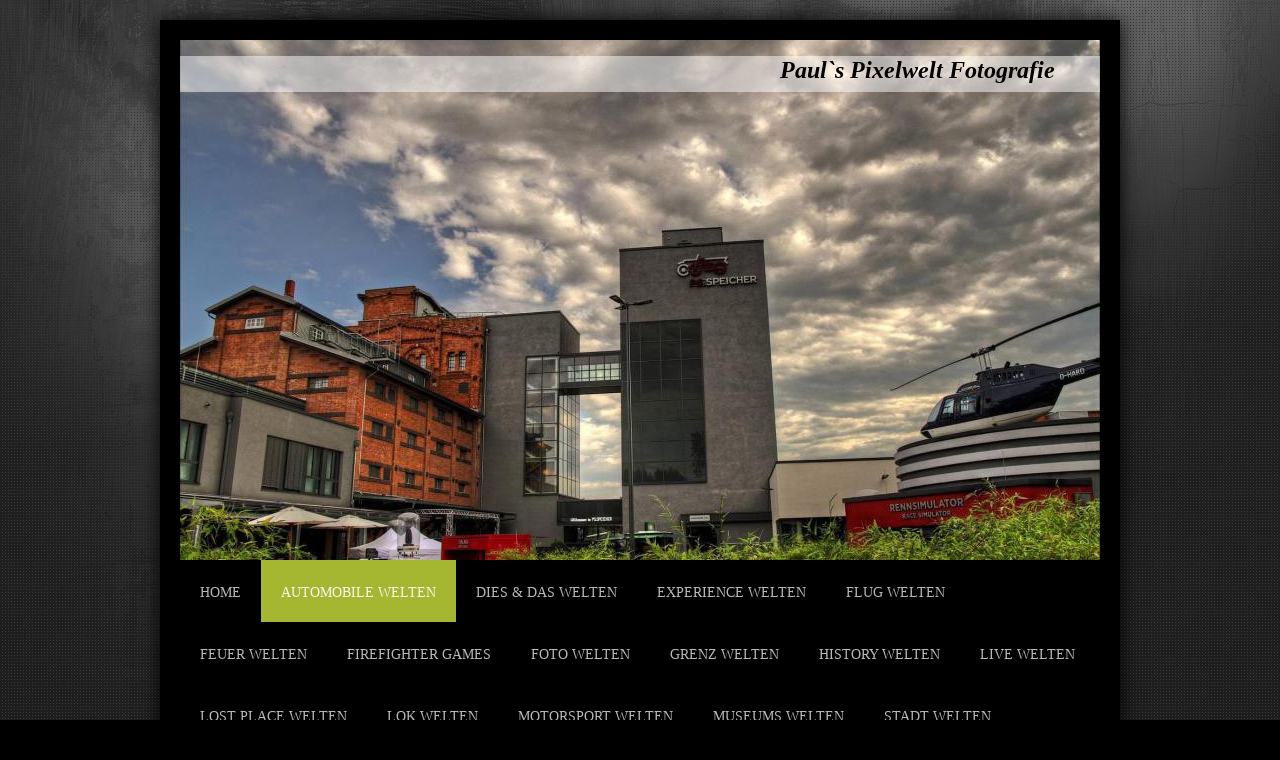

--- FILE ---
content_type: text/html; charset=UTF-8
request_url: https://www.paul-s-pixelwelten.de/automobile-welten/ps-speicher-einbeck/einbecker-oldtimer-tage-2017/
body_size: 24375
content:
<!DOCTYPE html>
<html lang="de"  ><head prefix="og: http://ogp.me/ns# fb: http://ogp.me/ns/fb# business: http://ogp.me/ns/business#">
    <meta http-equiv="Content-Type" content="text/html; charset=utf-8"/>
    <meta name="generator" content="IONOS MyWebsite"/>
        
    <link rel="dns-prefetch" href="//cdn.website-start.de/"/>
    <link rel="dns-prefetch" href="//101.mod.mywebsite-editor.com"/>
    <link rel="dns-prefetch" href="https://101.sb.mywebsite-editor.com/"/>
    <link rel="shortcut icon" href="https://www.paul-s-pixelwelten.de/s/misc/favicon.png?1510578026"/>
        <title>Paul-s-Pixelwelten - Einbecker Oldtimer Tage 2017</title>
    <style type="text/css">@media screen and (max-device-width: 1024px) {.diyw a.switchViewWeb {display: inline !important;}}</style>
    <style type="text/css">@media screen and (min-device-width: 1024px) {
            .mediumScreenDisabled { display:block }
            .smallScreenDisabled { display:block }
        }
        @media screen and (max-device-width: 1024px) { .mediumScreenDisabled { display:none } }
        @media screen and (max-device-width: 568px) { .smallScreenDisabled { display:none } }
                @media screen and (min-width: 1024px) {
            .mobilepreview .mediumScreenDisabled { display:block }
            .mobilepreview .smallScreenDisabled { display:block }
        }
        @media screen and (max-width: 1024px) { .mobilepreview .mediumScreenDisabled { display:none } }
        @media screen and (max-width: 568px) { .mobilepreview .smallScreenDisabled { display:none } }</style>
    <meta name="viewport" content="width=device-width, initial-scale=1, maximum-scale=1, minimal-ui"/>

<meta name="format-detection" content="telephone=no"/>
        <meta name="keywords" content="Foto  Oldtimer   Dampflok"/>
            <meta name="description" content="Neue Seite"/>
            <meta name="robots" content="index,follow"/>
        <link href="//cdn.website-start.de/templates/2025/style.css?1763478093678" rel="stylesheet" type="text/css"/>
    <link href="https://www.paul-s-pixelwelten.de/s/style/theming.css?1704810512" rel="stylesheet" type="text/css"/>
    <link href="//cdn.website-start.de/app/cdn/min/group/web.css?1763478093678" rel="stylesheet" type="text/css"/>
<link href="//cdn.website-start.de/app/cdn/min/moduleserver/css/de_DE/common,shoppingbasket?1763478093678" rel="stylesheet" type="text/css"/>
    <link href="//cdn.website-start.de/app/cdn/min/group/mobilenavigation.css?1763478093678" rel="stylesheet" type="text/css"/>
    <link href="https://101.sb.mywebsite-editor.com/app/logstate2-css.php?site=981405283&amp;t=1769844509" rel="stylesheet" type="text/css"/>

<script type="text/javascript">
    /* <![CDATA[ */
var stagingMode = '';
    /* ]]> */
</script>
<script src="https://101.sb.mywebsite-editor.com/app/logstate-js.php?site=981405283&amp;t=1769844509"></script>

    <link href="//cdn.website-start.de/templates/2025/print.css?1763478093678" rel="stylesheet" media="print" type="text/css"/>
    <script type="text/javascript">
    /* <![CDATA[ */
    var systemurl = 'https://101.sb.mywebsite-editor.com/';
    var webPath = '/';
    var proxyName = '';
    var webServerName = 'www.paul-s-pixelwelten.de';
    var sslServerUrl = 'https://www.paul-s-pixelwelten.de';
    var nonSslServerUrl = 'http://www.paul-s-pixelwelten.de';
    var webserverProtocol = 'http://';
    var nghScriptsUrlPrefix = '//101.mod.mywebsite-editor.com';
    var sessionNamespace = 'DIY_SB';
    var jimdoData = {
        cdnUrl:  '//cdn.website-start.de/',
        messages: {
            lightBox: {
    image : 'Bild',
    of: 'von'
}

        },
        isTrial: 0,
        pageId: 2104611    };
    var script_basisID = "981405283";

    diy = window.diy || {};
    diy.web = diy.web || {};

        diy.web.jsBaseUrl = "//cdn.website-start.de/s/build/";

    diy.context = diy.context || {};
    diy.context.type = diy.context.type || 'web';
    /* ]]> */
</script>

<script type="text/javascript" src="//cdn.website-start.de/app/cdn/min/group/web.js?1763478093678" crossorigin="anonymous"></script><script type="text/javascript" src="//cdn.website-start.de/s/build/web.bundle.js?1763478093678" crossorigin="anonymous"></script><script type="text/javascript" src="//cdn.website-start.de/app/cdn/min/group/mobilenavigation.js?1763478093678" crossorigin="anonymous"></script><script src="//cdn.website-start.de/app/cdn/min/moduleserver/js/de_DE/common,shoppingbasket?1763478093678"></script>
<script type="text/javascript" src="https://cdn.website-start.de/proxy/apps/static/resource/dependencies/"></script><script type="text/javascript">
                    if (typeof require !== 'undefined') {
                        require.config({
                            waitSeconds : 10,
                            baseUrl : 'https://cdn.website-start.de/proxy/apps/static/js/'
                        });
                    }
                </script><script type="text/javascript" src="//cdn.website-start.de/app/cdn/min/group/pfcsupport.js?1763478093678" crossorigin="anonymous"></script>    <meta property="og:type" content="business.business"/>
    <meta property="og:url" content="https://www.paul-s-pixelwelten.de/automobile-welten/ps-speicher-einbeck/einbecker-oldtimer-tage-2017/"/>
    <meta property="og:title" content="Paul-s-Pixelwelten - Einbecker Oldtimer Tage 2017"/>
            <meta property="og:description" content="Neue Seite"/>
                <meta property="og:image" content="https://www.paul-s-pixelwelten.de/s/misc/logo.png?t=1767468364"/>
        <meta property="business:contact_data:country_name" content="Deutschland"/>
    <meta property="business:contact_data:street_address" content="Cumberlandstr. 35"/>
    <meta property="business:contact_data:locality" content="Hameln"/>
    <meta property="business:contact_data:region" content="300"/>
    <meta property="business:contact_data:email" content="fcgrace2@web.de"/>
    <meta property="business:contact_data:postal_code" content="31789"/>
    <meta property="business:contact_data:phone_number" content=" +49 176 34934781"/>
    
    
</head>


<body class="body diyBgActive  cc-pagemode-default diyfeSidebarLeft diy-market-de_DE" data-pageid="2104611" id="page-2104611">
    
    <div class="diyw">
        <!-- markup changed -->
<div class="diyweb">
	<div class="diyfeMobileNav">
		
<nav id="diyfeMobileNav" class="diyfeCA diyfeCA2" role="navigation">
    <a title="Navigation aufklappen/zuklappen">Navigation aufklappen/zuklappen</a>
    <ul class="mainNav1"><li class=" hasSubNavigation"><a data-page-id="1947150" href="https://www.paul-s-pixelwelten.de/" class=" level_1"><span>Home</span></a></li><li class="parent hasSubNavigation"><a data-page-id="1948811" href="https://www.paul-s-pixelwelten.de/automobile-welten/" class="parent level_1"><span>Automobile Welten</span></a><span class="diyfeDropDownSubOpener">&nbsp;</span><div class="diyfeDropDownSubList diyfeCA diyfeCA3"><ul class="mainNav2"><li class=" hasSubNavigation"><a data-page-id="2067281" href="https://www.paul-s-pixelwelten.de/automobile-welten/adac-niedersachsen-classic/" class=" level_2"><span>ADAC Niedersachsen Classic</span></a></li><li class=" hasSubNavigation"><a data-page-id="2135994" href="https://www.paul-s-pixelwelten.de/automobile-welten/adac-fahrsicherheits-zentrum-hannover/" class=" level_2"><span>ADAC Fahrsicherheits-Zentrum Hannover</span></a></li><li class=" hasSubNavigation"><a data-page-id="2159635" href="https://www.paul-s-pixelwelten.de/automobile-welten/automobile-raritäten/" class=" level_2"><span>Automobile Raritäten</span></a></li><li class=" hasSubNavigation"><a data-page-id="1963975" href="https://www.paul-s-pixelwelten.de/automobile-welten/autovergnügen-2015/" class=" level_2"><span>Autovergnügen 2015</span></a></li><li class=" hasSubNavigation"><a data-page-id="2149140" href="https://www.paul-s-pixelwelten.de/automobile-welten/boffzen/" class=" level_2"><span>Boffzen</span></a></li><li class=" hasSubNavigation"><a data-page-id="2070866" href="https://www.paul-s-pixelwelten.de/automobile-welten/bbq-and-barnparty-krautsville/" class=" level_2"><span>BBQ and Barnparty Krautsville</span></a></li><li class=" hasSubNavigation"><a data-page-id="2187882" href="https://www.paul-s-pixelwelten.de/automobile-welten/car-s/" class=" level_2"><span>Car `s</span></a></li><li class=" hasSubNavigation"><a data-page-id="2181210" href="https://www.paul-s-pixelwelten.de/automobile-welten/customz-cruiserz/" class=" level_2"><span>CUSTOMZ &amp; CRUISERZ</span></a></li><li class=" hasSubNavigation"><a data-page-id="2182486" href="https://www.paul-s-pixelwelten.de/automobile-welten/classic-day-bad-nenndorf/" class=" level_2"><span>Classic Day Bad Nenndorf</span></a></li><li class=" hasSubNavigation"><a data-page-id="2090064" href="https://www.paul-s-pixelwelten.de/automobile-welten/classic-motorshow-bremen-2017/" class=" level_2"><span>Classic Motorshow Bremen 2017</span></a></li><li class=" hasSubNavigation"><a data-page-id="2176094" href="https://www.paul-s-pixelwelten.de/automobile-welten/classic-remise-berlin/" class=" level_2"><span>Classic Remise Berlin</span></a></li><li class=" hasSubNavigation"><a data-page-id="2108939" href="https://www.paul-s-pixelwelten.de/automobile-welten/classic-remise-düsseldorf/" class=" level_2"><span>Classic Remise Düsseldorf</span></a></li><li class=" hasSubNavigation"><a data-page-id="2149529" href="https://www.paul-s-pixelwelten.de/automobile-welten/internationales-jahrestreffen-der-mercedes-benz-interessengemeinschaft-oldtimer-in-hameln-2019/" class=" level_2"><span>Internationales Jahrestreffen der Mercedes-Benz Interessengemeinschaft  (Oldtimer)in Hameln 2019</span></a></li><li class=" hasSubNavigation"><a data-page-id="2058115" href="https://www.paul-s-pixelwelten.de/automobile-welten/käfertreffen-1-mai-hannover-messe/" class=" level_2"><span>Käfertreffen 1 Mai  Hannover Messe</span></a></li><li class=" hasSubNavigation"><a data-page-id="2174466" href="https://www.paul-s-pixelwelten.de/automobile-welten/klarhorst-kult-kruize/" class=" level_2"><span>Klarhorst Kult Kruize</span></a></li><li class=" hasSubNavigation"><a data-page-id="2147993" href="https://www.paul-s-pixelwelten.de/automobile-welten/lenkwerk-bielefeld/" class=" level_2"><span>Lenkwerk Bielefeld</span></a></li><li class=" hasSubNavigation"><a data-page-id="2180930" href="https://www.paul-s-pixelwelten.de/automobile-welten/musikbox-und-straßenkreuzer-festival-kaunitz/" class=" level_2"><span>Musikbox- und Straßenkreuzer Festival Kaunitz</span></a></li><li class=" hasSubNavigation"><a data-page-id="2075272" href="https://www.paul-s-pixelwelten.de/automobile-welten/oldtimer-treffen-doktorsee/" class=" level_2"><span>Oldtimer Treffen Doktorsee</span></a></li><li class=" hasSubNavigation"><a data-page-id="2108075" href="https://www.paul-s-pixelwelten.de/automobile-welten/oldtimer-fachwerk-celle/" class=" level_2"><span>Oldtimer &amp; Fachwerk Celle</span></a></li><li class=" hasSubNavigation"><a data-page-id="2149409" href="https://www.paul-s-pixelwelten.de/automobile-welten/oldtimer-fashion-uslar-2019/" class=" level_2"><span>Oldtimer &amp; Fashion  Uslar 2019</span></a></li><li class=" hasSubNavigation"><a data-page-id="2075274" href="https://www.paul-s-pixelwelten.de/automobile-welten/oldtimer-am-großen-weserbogen/" class=" level_2"><span>Oldtimer am Großen Weserbogen</span></a></li><li class=" hasSubNavigation"><a data-page-id="2062684" href="https://www.paul-s-pixelwelten.de/automobile-welten/oldtimer-classics-lage-2016/" class=" level_2"><span>Oldtimer Classics Lage 2016</span></a></li><li class=" hasSubNavigation"><a data-page-id="2175007" href="https://www.paul-s-pixelwelten.de/automobile-welten/oldtimertreffen-gehrden/" class=" level_2"><span>Oldtimertreffen Gehrden</span></a></li><li class=" hasSubNavigation"><a data-page-id="1976377" href="https://www.paul-s-pixelwelten.de/automobile-welten/oldtimertreffen-mc-bückeburg/" class=" level_2"><span>Oldtimertreffen MC Bückeburg</span></a></li><li class=" hasSubNavigation"><a data-page-id="2130116" href="https://www.paul-s-pixelwelten.de/automobile-welten/oldtimer-treffen-in-neustadt/" class=" level_2"><span>Oldtimer-Treffen in Neustadt</span></a></li><li class=" hasSubNavigation"><a data-page-id="2148590" href="https://www.paul-s-pixelwelten.de/automobile-welten/oldtimertreffen-wedemark/" class=" level_2"><span>Oldtimertreffen Wedemark</span></a></li><li class=" hasSubNavigation"><a data-page-id="1990642" href="https://www.paul-s-pixelwelten.de/automobile-welten/oldtimertreffen-hefehof-hameln/" class=" level_2"><span>Oldtimertreffen Hefehof Hameln</span></a></li><li class=" hasSubNavigation"><a data-page-id="2066740" href="https://www.paul-s-pixelwelten.de/automobile-welten/pyrmonter-wirtschaftswunder/" class=" level_2"><span>Pyrmonter Wirtschaftswunder</span></a></li><li class="parent hasSubNavigation"><a data-page-id="2075141" href="https://www.paul-s-pixelwelten.de/automobile-welten/ps-speicher-einbeck/" class="parent level_2"><span>PS Speicher Einbeck</span></a><span class="diyfeDropDownSubOpener">&nbsp;</span><div class="diyfeDropDownSubList diyfeCA diyfeCA3"><ul class="mainNav3"><li class=" hasSubNavigation"><a data-page-id="2164974" href="https://www.paul-s-pixelwelten.de/automobile-welten/ps-speicher-einbeck/besucherzentrum/" class=" level_3"><span>Besucherzentrum</span></a></li><li class=" hasSubNavigation"><a data-page-id="2199771" href="https://www.paul-s-pixelwelten.de/automobile-welten/ps-speicher-einbeck/einbecker-oldtimer-tage-2025/" class=" level_3"><span>Einbecker Oldtimer Tage 2025</span></a></li><li class=" hasSubNavigation"><a data-page-id="2193644" href="https://www.paul-s-pixelwelten.de/automobile-welten/ps-speicher-einbeck/einbecker-oldtimer-tage-2024/" class=" level_3"><span>Einbecker Oldtimer Tage 2024</span></a></li><li class=" hasSubNavigation"><a data-page-id="2186595" href="https://www.paul-s-pixelwelten.de/automobile-welten/ps-speicher-einbeck/einbecker-oldtimer-tage-2023/" class=" level_3"><span>Einbecker Oldtimer Tage 2023</span></a></li><li class=" hasSubNavigation"><a data-page-id="2181798" href="https://www.paul-s-pixelwelten.de/automobile-welten/ps-speicher-einbeck/einbecker-oldtimer-tage-2022/" class=" level_3"><span>Einbecker Oldtimer Tage 2022</span></a></li><li class=" hasSubNavigation"><a data-page-id="2174917" href="https://www.paul-s-pixelwelten.de/automobile-welten/ps-speicher-einbeck/einbecker-oldtimer-tage-2021/" class=" level_3"><span>Einbecker Oldtimer Tage 2021</span></a></li><li class=" hasSubNavigation"><a data-page-id="2150824" href="https://www.paul-s-pixelwelten.de/automobile-welten/ps-speicher-einbeck/einbecker-oldtimer-tage-2019/" class=" level_3"><span>Einbecker Oldtimer Tage 2019</span></a></li><li class=" hasSubNavigation"><a data-page-id="2132209" href="https://www.paul-s-pixelwelten.de/automobile-welten/ps-speicher-einbeck/einbecker-oldtimer-tage-2018/" class=" level_3"><span>Einbecker Oldtimer Tage 2018</span></a></li><li class="current hasSubNavigation"><a data-page-id="2104611" href="https://www.paul-s-pixelwelten.de/automobile-welten/ps-speicher-einbeck/einbecker-oldtimer-tage-2017/" class="current level_3"><span>Einbecker Oldtimer Tage 2017</span></a></li><li class=" hasSubNavigation"><a data-page-id="2069198" href="https://www.paul-s-pixelwelten.de/automobile-welten/ps-speicher-einbeck/einbecker-oldtimer-tage-2016/" class=" level_3"><span>Einbecker Oldtimer Tage 2016</span></a></li><li class=" hasSubNavigation"><a data-page-id="2175283" href="https://www.paul-s-pixelwelten.de/automobile-welten/ps-speicher-einbeck/kaffee-karossen/" class=" level_3"><span>Kaffee &amp; Karossen</span></a></li><li class=" hasSubNavigation"><a data-page-id="1994110" href="https://www.paul-s-pixelwelten.de/automobile-welten/ps-speicher-einbeck/lkw-convoy/" class=" level_3"><span>LKW Convoy</span></a></li><li class=" hasSubNavigation"><a data-page-id="2165229" href="https://www.paul-s-pixelwelten.de/automobile-welten/ps-speicher-einbeck/lanz-wirtschaft/" class=" level_3"><span>Lanz-Wirtschaft</span></a></li><li class=" hasSubNavigation"><a data-page-id="2162599" href="https://www.paul-s-pixelwelten.de/automobile-welten/ps-speicher-einbeck/ps-sammlung-automobil/" class=" level_3"><span>PS Sammlung  Automobil</span></a></li><li class=" hasSubNavigation"><a data-page-id="2162550" href="https://www.paul-s-pixelwelten.de/automobile-welten/ps-speicher-einbeck/ps-sammlung-kleinwagen/" class=" level_3"><span>PS Sammlung  Kleinwagen</span></a></li><li class=" hasSubNavigation"><a data-page-id="2077719" href="https://www.paul-s-pixelwelten.de/automobile-welten/ps-speicher-einbeck/ps-sammlung-lkw-bus/" class=" level_3"><span>PS Sammlung  Lkw &amp; Bus</span></a></li><li class=" hasSubNavigation"><a data-page-id="2162602" href="https://www.paul-s-pixelwelten.de/automobile-welten/ps-speicher-einbeck/ps-sammlung-motorrad/" class=" level_3"><span>PS Sammlung  Motorrad</span></a></li><li class=" hasSubNavigation"><a data-page-id="2200058" href="https://www.paul-s-pixelwelten.de/automobile-welten/ps-speicher-einbeck/ps-sammlung-modellfahrzeuge/" class=" level_3"><span>PS Sammlung  Modellfahrzeuge</span></a></li><li class=" hasSubNavigation"><a data-page-id="2189686" href="https://www.paul-s-pixelwelten.de/automobile-welten/ps-speicher-einbeck/ps-schatzkammer/" class=" level_3"><span>PS Schatzkammer</span></a></li><li class=" hasSubNavigation"><a data-page-id="2162854" href="https://www.paul-s-pixelwelten.de/automobile-welten/ps-speicher-einbeck/ps-halle/" class=" level_3"><span>PS Halle</span></a></li><li class=" hasSubNavigation"><a data-page-id="2180109" href="https://www.paul-s-pixelwelten.de/automobile-welten/ps-speicher-einbeck/ps-speicher/" class=" level_3"><span>PS Speicher</span></a></li><li class=" hasSubNavigation"><a data-page-id="2133504" href="https://www.paul-s-pixelwelten.de/automobile-welten/ps-speicher-einbeck/sonderveranstaltungen-ps-speicher/" class=" level_3"><span>Sonderveranstaltungen PS Speicher</span></a></li><li class=" hasSubNavigation"><a data-page-id="2129014" href="https://www.paul-s-pixelwelten.de/automobile-welten/ps-speicher-einbeck/sonderausstellung-ps-speicher/" class=" level_3"><span>Sonderausstellung PS Speicher</span></a></li></ul></div></li><li class=" hasSubNavigation"><a data-page-id="2133153" href="https://www.paul-s-pixelwelten.de/automobile-welten/rock-around-the-lake/" class=" level_2"><span>Rock around the Lake</span></a></li><li class=" hasSubNavigation"><a data-page-id="2098224" href="https://www.paul-s-pixelwelten.de/automobile-welten/rintelner-oldtimer-weserberglandfahrt/" class=" level_2"><span>Rintelner Oldtimer Weserberglandfahrt</span></a></li><li class=" hasSubNavigation"><a data-page-id="1948090" href="https://www.paul-s-pixelwelten.de/automobile-welten/räderwerk-hameln/" class=" level_2"><span>Räderwerk Hameln</span></a></li><li class=" hasSubNavigation"><a data-page-id="1951813" href="https://www.paul-s-pixelwelten.de/automobile-welten/rattenfänger-klassik-2013/" class=" level_2"><span>Rattenfänger Klassik 2013</span></a></li><li class=" hasSubNavigation"><a data-page-id="2170126" href="https://www.paul-s-pixelwelten.de/automobile-welten/scheunen-wunderland/" class=" level_2"><span>Scheunen Wunderland</span></a></li><li class=" hasSubNavigation"><a data-page-id="2176693" href="https://www.paul-s-pixelwelten.de/automobile-welten/schraub-bar-bückeburg/" class=" level_2"><span>Schraub Bar Bückeburg</span></a></li><li class=" hasSubNavigation"><a data-page-id="2152192" href="https://www.paul-s-pixelwelten.de/automobile-welten/schuppen-1/" class=" level_2"><span>Schuppen 1</span></a></li><li class=" hasSubNavigation"><a data-page-id="2108072" href="https://www.paul-s-pixelwelten.de/automobile-welten/schwingen-schlappen-detmold/" class=" level_2"><span>Schwingen &amp; Schlappen Detmold</span></a></li><li class=" hasSubNavigation"><a data-page-id="2186291" href="https://www.paul-s-pixelwelten.de/automobile-welten/stiftung-automuseum-volkswagen/" class=" level_2"><span>Stiftung AutoMuseum Volkswagen</span></a></li><li class=" hasSubNavigation"><a data-page-id="2075146" href="https://www.paul-s-pixelwelten.de/automobile-welten/street-mag-show-hannover/" class=" level_2"><span>Street Mag Show Hannover</span></a></li><li class=" hasSubNavigation"><a data-page-id="2098188" href="https://www.paul-s-pixelwelten.de/automobile-welten/tesla-model-x/" class=" level_2"><span>Tesla Model X</span></a></li><li class=" hasSubNavigation"><a data-page-id="2171117" href="https://www.paul-s-pixelwelten.de/automobile-welten/the-london-taxi/" class=" level_2"><span>The London Taxi</span></a></li><li class=" hasSubNavigation"><a data-page-id="2174471" href="https://www.paul-s-pixelwelten.de/automobile-welten/the-red-red-rose/" class=" level_2"><span>THE RED RED ROSE</span></a></li><li class=" hasSubNavigation"><a data-page-id="2190577" href="https://www.paul-s-pixelwelten.de/automobile-welten/twinkle-light-cruise/" class=" level_2"><span>Twinkle Light Cruise</span></a></li><li class=" hasSubNavigation"><a data-page-id="2060835" href="https://www.paul-s-pixelwelten.de/automobile-welten/us-car-treffen-pattensen-2016/" class=" level_2"><span>US-Car Treffen Pattensen 2016</span></a></li><li class=" hasSubNavigation"><a data-page-id="2156786" href="https://www.paul-s-pixelwelten.de/automobile-welten/vw-wintertreffen-herford/" class=" level_2"><span>VW Wintertreffen Herford</span></a></li><li class=" hasSubNavigation"><a data-page-id="2084344" href="https://www.paul-s-pixelwelten.de/automobile-welten/vw-autostadt/" class=" level_2"><span>VW Autostadt</span></a></li><li class=" hasSubNavigation"><a data-page-id="2102509" href="https://www.paul-s-pixelwelten.de/automobile-welten/vintage-volkswagen-show-hessisch-oldendorf/" class=" level_2"><span>Vintage Volkswagen Show Hessisch Oldendorf</span></a></li><li class=" hasSubNavigation"><a data-page-id="2128371" href="https://www.paul-s-pixelwelten.de/automobile-welten/wheels-us-car-und-harley-show-2018/" class=" level_2"><span>Wheels US-Car und Harley Show 2018</span></a></li><li class=" hasSubNavigation"><a data-page-id="2058901" href="https://www.paul-s-pixelwelten.de/automobile-welten/york-concours-chrono-2016/" class=" level_2"><span>YORK Concours Chrono 2016</span></a></li><li class=" hasSubNavigation"><a data-page-id="2070818" href="https://www.paul-s-pixelwelten.de/automobile-welten/42-internationales-borgward-treffen-in-hameln-2016/" class=" level_2"><span>42. Internationales Borgward-Treffen in Hameln 2016</span></a></li><li class=" hasSubNavigation"><a data-page-id="2053946" href="https://www.paul-s-pixelwelten.de/automobile-welten/60-jahre-bully-hannover/" class=" level_2"><span>60 Jahre Bully Hannover</span></a></li></ul></div></li><li class=" hasSubNavigation"><a data-page-id="2173612" href="https://www.paul-s-pixelwelten.de/dies-das-welten/" class=" level_1"><span>Dies &amp; Das Welten</span></a></li><li class=" hasSubNavigation"><a data-page-id="2158929" href="https://www.paul-s-pixelwelten.de/experience-welten/" class=" level_1"><span>Experience Welten</span></a></li><li class=" hasSubNavigation"><a data-page-id="1951930" href="https://www.paul-s-pixelwelten.de/flug-welten/" class=" level_1"><span>Flug Welten</span></a><span class="diyfeDropDownSubOpener">&nbsp;</span><div class="diyfeDropDownSubList diyfeCA diyfeCA3"><ul class="mainNav2"><li class=" hasSubNavigation"><a data-page-id="2011117" href="https://www.paul-s-pixelwelten.de/flug-welten/airport-hannover/" class=" level_2"><span>Airport Hannover</span></a></li><li class=" hasSubNavigation"><a data-page-id="1954525" href="https://www.paul-s-pixelwelten.de/flug-welten/ballone/" class=" level_2"><span>Ballone</span></a></li><li class=" hasSubNavigation"><a data-page-id="1951859" href="https://www.paul-s-pixelwelten.de/flug-welten/flugplatz-magdeburg/" class=" level_2"><span>Flugplatz Magdeburg</span></a></li><li class=" hasSubNavigation"><a data-page-id="1951858" href="https://www.paul-s-pixelwelten.de/flug-welten/ju-52-halle/" class=" level_2"><span>Ju 52 Halle</span></a></li><li class=" hasSubNavigation"><a data-page-id="2077032" href="https://www.paul-s-pixelwelten.de/flug-welten/sinsheim-speyer/" class=" level_2"><span>Sinsheim &amp; Speyer</span></a></li><li class=" hasSubNavigation"><a data-page-id="2129592" href="https://www.paul-s-pixelwelten.de/flug-welten/tag-der-bundeswehr-ltg-62/" class=" level_2"><span>Tag der Bundeswehr LTG 62</span></a></li></ul></div></li><li class=" hasSubNavigation"><a data-page-id="2138985" href="https://www.paul-s-pixelwelten.de/feuer-welten/" class=" level_1"><span>Feuer Welten</span></a><span class="diyfeDropDownSubOpener">&nbsp;</span><div class="diyfeDropDownSubList diyfeCA diyfeCA3"><ul class="mainNav2"><li class=" hasSubNavigation"><a data-page-id="2082002" href="https://www.paul-s-pixelwelten.de/feuer-welten/chapeau-claque-rouge/" class=" level_2"><span>Chapeau Claque Rouge</span></a></li><li class=" hasSubNavigation"><a data-page-id="1957997" href="https://www.paul-s-pixelwelten.de/feuer-welten/chudadlo/" class=" level_2"><span>chudadlo</span></a></li><li class=" hasSubNavigation"><a data-page-id="2090065" href="https://www.paul-s-pixelwelten.de/feuer-welten/lightpaint/" class=" level_2"><span>Lightpaint</span></a></li><li class=" hasSubNavigation"><a data-page-id="2083433" href="https://www.paul-s-pixelwelten.de/feuer-welten/spencer-tainment/" class=" level_2"><span>Spencer Tainment</span></a></li><li class=" hasSubNavigation"><a data-page-id="2138987" href="https://www.paul-s-pixelwelten.de/feuer-welten/spice-show-production/" class=" level_2"><span>Spice Show Production</span></a></li></ul></div></li><li class=" hasSubNavigation"><a data-page-id="2157643" href="https://www.paul-s-pixelwelten.de/firefighter-games/" class=" level_1"><span>Firefighter Games</span></a><span class="diyfeDropDownSubOpener">&nbsp;</span><div class="diyfeDropDownSubList diyfeCA diyfeCA3"><ul class="mainNav2"><li class=" hasSubNavigation"><a data-page-id="2199353" href="https://www.paul-s-pixelwelten.de/firefighter-games/firefit-gera-2025/" class=" level_2"><span>FireFit Gera 2025</span></a></li><li class=" hasSubNavigation"><a data-page-id="2199352" href="https://www.paul-s-pixelwelten.de/firefighter-games/firefit-landshut-2025/" class=" level_2"><span>FireFit Landshut 2025</span></a></li><li class=" hasSubNavigation"><a data-page-id="2199048" href="https://www.paul-s-pixelwelten.de/firefighter-games/firefit-europe-em-szolnok-hu-2025/" class=" level_2"><span>FireFit Europe EM Szolnok HU 2025</span></a></li><li class=" hasSubNavigation"><a data-page-id="2198603" href="https://www.paul-s-pixelwelten.de/firefighter-games/firefit-europe-dm-kassel-2025/" class=" level_2"><span>FireFit Europe DM Kassel 2025</span></a></li><li class=" hasSubNavigation"><a data-page-id="2198457" href="https://www.paul-s-pixelwelten.de/firefighter-games/firefit-europe-zürich-2025/" class=" level_2"><span>FireFit Europe Zürich 2025</span></a></li><li class=" hasSubNavigation"><a data-page-id="2198066" href="https://www.paul-s-pixelwelten.de/firefighter-games/firefit-europe-odense-dk-2025/" class=" level_2"><span>FireFit Europe Odense DK 2025</span></a></li><li class=" hasSubNavigation"><a data-page-id="2196669" href="https://www.paul-s-pixelwelten.de/firefighter-games/firefit-europe-hannover-2025/" class=" level_2"><span>FireFit Europe Hannover 2025</span></a></li><li class=" hasSubNavigation"><a data-page-id="2194186" href="https://www.paul-s-pixelwelten.de/firefighter-games/firefit-europe-hannover-2024/" class=" level_2"><span>FireFit Europe Hannover 2024</span></a></li><li class=" hasSubNavigation"><a data-page-id="2192954" href="https://www.paul-s-pixelwelten.de/firefighter-games/firefit-europe-magdeburg-2024/" class=" level_2"><span>FireFit Europe Magdeburg 2024</span></a></li><li class=" hasSubNavigation"><a data-page-id="2188142" href="https://www.paul-s-pixelwelten.de/firefighter-games/firefit-europe-höxter-em-2023/" class=" level_2"><span>FireFit Europe Höxter EM 2023</span></a></li><li class=" hasSubNavigation"><a data-page-id="2187726" href="https://www.paul-s-pixelwelten.de/firefighter-games/firefit-europe-dortmund-2023/" class=" level_2"><span>FireFit Europe Dortmund 2023</span></a></li><li class=" hasSubNavigation"><a data-page-id="2182816" href="https://www.paul-s-pixelwelten.de/firefighter-games/firefit-europe-bad-bramstedt-2022/" class=" level_2"><span>FireFit Europe Bad Bramstedt 2022</span></a></li><li class=" hasSubNavigation"><a data-page-id="2182071" href="https://www.paul-s-pixelwelten.de/firefighter-games/firefit-europe-dortmund-2022/" class=" level_2"><span>FireFit Europe Dortmund 2022</span></a></li><li class=" hasSubNavigation"><a data-page-id="2181276" href="https://www.paul-s-pixelwelten.de/firefighter-games/firefit-europe-interschutz-hannover-2022/" class=" level_2"><span>FireFit Europe Interschutz Hannover 2022</span></a></li><li class=" hasSubNavigation"><a data-page-id="2180700" href="https://www.paul-s-pixelwelten.de/firefighter-games/firefit-europe-seesen-2022/" class=" level_2"><span>FireFit Europe Seesen 2022</span></a></li><li class=" hasSubNavigation"><a data-page-id="2180469" href="https://www.paul-s-pixelwelten.de/firefighter-games/firefit-europe-gardelegen-2022/" class=" level_2"><span>FireFit Europe Gardelegen 2022</span></a></li><li class=" hasSubNavigation"><a data-page-id="2176563" href="https://www.paul-s-pixelwelten.de/firefighter-games/firefit-europe-gardelegen-2021/" class=" level_2"><span>FireFit Europe Gardelegen 2021</span></a></li><li class=" hasSubNavigation"><a data-page-id="2175429" href="https://www.paul-s-pixelwelten.de/firefighter-games/firefit-europe-dortmund-2021/" class=" level_2"><span>FireFit Europe Dortmund 2021</span></a></li><li class=" hasSubNavigation"><a data-page-id="2174321" href="https://www.paul-s-pixelwelten.de/firefighter-games/interschutz-community-days-und-firefit-european-championships-2021/" class=" level_2"><span>INTERSCHUTZ Community Days und FireFit European Championships 2021</span></a></li><li class=" hasSubNavigation"><a data-page-id="2188110" href="https://www.paul-s-pixelwelten.de/firefighter-games/x-mas-stairrun-oberhof/" class=" level_2"><span>X-MAS STAIRRUN Oberhof</span></a></li><li class=" hasSubNavigation"><a data-page-id="2185212" href="https://www.paul-s-pixelwelten.de/firefighter-games/europas-challenge-gronau-leine-2023/" class=" level_2"><span>EurOpas-Challenge Gronau-Leine 2023</span></a></li><li class=" hasSubNavigation"><a data-page-id="2157644" href="https://www.paul-s-pixelwelten.de/firefighter-games/europas-challenge-gronau-leine-2020/" class=" level_2"><span>EurOpas-Challenge Gronau-Leine 2020</span></a></li><li class=" hasSubNavigation"><a data-page-id="2188103" href="https://www.paul-s-pixelwelten.de/firefighter-games/höver-2023/" class=" level_2"><span>Höver 2023</span></a></li><li class=" hasSubNavigation"><a data-page-id="2150605" href="https://www.paul-s-pixelwelten.de/firefighter-games/höver-2019/" class=" level_2"><span>Höver 2019</span></a></li><li class=" hasSubNavigation"><a data-page-id="2150604" href="https://www.paul-s-pixelwelten.de/firefighter-games/höver-2018/" class=" level_2"><span>Höver 2018</span></a></li><li class=" hasSubNavigation"><a data-page-id="2194749" href="https://www.paul-s-pixelwelten.de/firefighter-games/fcc/" class=" level_2"><span>FCC</span></a></li></ul></div></li><li class=" hasSubNavigation"><a data-page-id="2178635" href="https://www.paul-s-pixelwelten.de/foto-welten/" class=" level_1"><span>Foto Welten</span></a></li><li class=" hasSubNavigation"><a data-page-id="1988497" href="https://www.paul-s-pixelwelten.de/grenz-welten/" class=" level_1"><span>Grenz Welten</span></a></li><li class=" hasSubNavigation"><a data-page-id="2125122" href="https://www.paul-s-pixelwelten.de/history-welten/" class=" level_1"><span>History Welten</span></a><span class="diyfeDropDownSubOpener">&nbsp;</span><div class="diyfeDropDownSubList diyfeCA diyfeCA3"><ul class="mainNav2"><li class=" hasSubNavigation"><a data-page-id="2181119" href="https://www.paul-s-pixelwelten.de/history-welten/annotopia/" class=" level_2"><span>Annotopia</span></a></li><li class=" hasSubNavigation"><a data-page-id="2001452" href="https://www.paul-s-pixelwelten.de/history-welten/autumn-moon-hameln/" class=" level_2"><span>Autumn Moon Hameln</span></a></li><li class=" hasSubNavigation"><a data-page-id="2001453" href="https://www.paul-s-pixelwelten.de/history-welten/beatrice-baumann/" class=" level_2"><span>Beatrice Baumann</span></a></li><li class=" hasSubNavigation"><a data-page-id="1995652" href="https://www.paul-s-pixelwelten.de/history-welten/barocktage-am-schloss-bückeburg/" class=" level_2"><span>Barocktage am Schloss Bückeburg</span></a></li><li class=" hasSubNavigation"><a data-page-id="2125126" href="https://www.paul-s-pixelwelten.de/history-welten/fotografische-studie-schloss-bückeburg/" class=" level_2"><span>Fotografische Studie Schloss Bückeburg</span></a></li><li class=" hasSubNavigation"><a data-page-id="2125153" href="https://www.paul-s-pixelwelten.de/history-welten/fürstentreff-in-bad-pyrmont/" class=" level_2"><span>Fürstentreff in Bad Pyrmont</span></a></li><li class=" hasSubNavigation"><a data-page-id="2093338" href="https://www.paul-s-pixelwelten.de/history-welten/kvartet-ritter-feuer/" class=" level_2"><span>Kvartet Ritter &amp; Feuer</span></a></li><li class=" hasSubNavigation"><a data-page-id="2093189" href="https://www.paul-s-pixelwelten.de/history-welten/mystica-hamelon/" class=" level_2"><span>Mystica Hamelon</span></a></li><li class=" hasSubNavigation"><a data-page-id="2067431" href="https://www.paul-s-pixelwelten.de/history-welten/mps-bückeburg-2016/" class=" level_2"><span>MPS Bückeburg 2016</span></a></li><li class=" hasSubNavigation"><a data-page-id="2165344" href="https://www.paul-s-pixelwelten.de/history-welten/mps-skulpturen-park-2020/" class=" level_2"><span>MPS Skulpturen Park 2020</span></a></li><li class=" hasSubNavigation"><a data-page-id="2050757" href="https://www.paul-s-pixelwelten.de/history-welten/rittergut-remeringhausen-2015/" class=" level_2"><span>Rittergut Remeringhausen 2015</span></a></li><li class=" hasSubNavigation"><a data-page-id="2163742" href="https://www.paul-s-pixelwelten.de/history-welten/schloss-marienburg/" class=" level_2"><span>Schloss Marienburg</span></a></li></ul></div></li><li class=" hasSubNavigation"><a data-page-id="1947152" href="https://www.paul-s-pixelwelten.de/live-welten/" class=" level_1"><span>Live Welten</span></a><span class="diyfeDropDownSubOpener">&nbsp;</span><div class="diyfeDropDownSubList diyfeCA diyfeCA3"><ul class="mainNav2"><li class=" hasSubNavigation"><a data-page-id="2132797" href="https://www.paul-s-pixelwelten.de/live-welten/anca-ossy/" class=" level_2"><span>Anca &amp; Ossy</span></a></li><li class=" hasSubNavigation"><a data-page-id="2131239" href="https://www.paul-s-pixelwelten.de/live-welten/bäm/" class=" level_2"><span>Bäm</span></a></li><li class=" hasSubNavigation"><a data-page-id="2140630" href="https://www.paul-s-pixelwelten.de/live-welten/castillo-revival-concert-2018/" class=" level_2"><span>Castillo Revival Concert 2018</span></a></li><li class=" hasSubNavigation"><a data-page-id="2123657" href="https://www.paul-s-pixelwelten.de/live-welten/cream-flow/" class=" level_2"><span>Cream Flow</span></a></li><li class=" hasSubNavigation"><a data-page-id="2101449" href="https://www.paul-s-pixelwelten.de/live-welten/diana-babalola-band/" class=" level_2"><span>Diana Babalola &amp; Band</span></a><span class="diyfeDropDownSubOpener">&nbsp;</span><div class="diyfeDropDownSubList diyfeCA diyfeCA3"><ul class="mainNav3"><li class=" hasSubNavigation"><a data-page-id="2194251" href="https://www.paul-s-pixelwelten.de/live-welten/diana-babalola-band/plasterfest-hameln-2024/" class=" level_3"><span>Plasterfest Hameln 2024</span></a></li><li class=" hasSubNavigation"><a data-page-id="2106379" href="https://www.paul-s-pixelwelten.de/live-welten/diana-babalola-band/70-jahre-messe-hannover/" class=" level_3"><span>70 Jahre Messe Hannover</span></a></li><li class=" hasSubNavigation"><a data-page-id="2121032" href="https://www.paul-s-pixelwelten.de/live-welten/diana-babalola-band/brauhaus-hannover-03-2018/" class=" level_3"><span>Brauhaus Hannover 03-2018</span></a></li><li class=" hasSubNavigation"><a data-page-id="2101450" href="https://www.paul-s-pixelwelten.de/live-welten/diana-babalola-band/musikzentrum-hannover-06-2017/" class=" level_3"><span>Musikzentrum Hannover 06.2017</span></a></li><li class=" hasSubNavigation"><a data-page-id="2114042" href="https://www.paul-s-pixelwelten.de/live-welten/diana-babalola-band/orangerie-in-herrenhausen/" class=" level_3"><span>Orangerie in Herrenhausen</span></a></li><li class=" hasSubNavigation"><a data-page-id="2114300" href="https://www.paul-s-pixelwelten.de/live-welten/diana-babalola-band/rock-on-ice-radio-21/" class=" level_3"><span>ROCK ON ICE Radio 21</span></a></li><li class=" hasSubNavigation"><a data-page-id="2102511" href="https://www.paul-s-pixelwelten.de/live-welten/diana-babalola-band/romantic-meets-classic/" class=" level_3"><span>Romantic meets Classic</span></a></li><li class=" hasSubNavigation"><a data-page-id="2133469" href="https://www.paul-s-pixelwelten.de/live-welten/diana-babalola-band/radio-21-maschseefest/" class=" level_3"><span>Radio 21 Maschseefest</span></a></li><li class=" hasSubNavigation"><a data-page-id="2132477" href="https://www.paul-s-pixelwelten.de/live-welten/diana-babalola-band/stadtpark-hannover-2018/" class=" level_3"><span>Stadtpark Hannover 2018</span></a></li><li class=" hasSubNavigation"><a data-page-id="2110519" href="https://www.paul-s-pixelwelten.de/live-welten/diana-babalola-band/swiss-life-hall-10-2017/" class=" level_3"><span>Swiss Life Hall 10.2017</span></a></li></ul></div></li><li class=" hasSubNavigation"><a data-page-id="2094156" href="https://www.paul-s-pixelwelten.de/live-welten/die-fabelhaften-mendocinos/" class=" level_2"><span>Die fabelhaften Mendocinos</span></a><span class="diyfeDropDownSubOpener">&nbsp;</span><div class="diyfeDropDownSubList diyfeCA diyfeCA3"><ul class="mainNav3"><li class=" hasSubNavigation"><a data-page-id="2096551" href="https://www.paul-s-pixelwelten.de/live-welten/die-fabelhaften-mendocinos/marlene-09-04-2017/" class=" level_3"><span>Marlene 09.04.2017</span></a></li><li class=" hasSubNavigation"><a data-page-id="2112324" href="https://www.paul-s-pixelwelten.de/live-welten/die-fabelhaften-mendocinos/kaufhaus-könig/" class=" level_3"><span>Kaufhaus König</span></a></li><li class=" hasSubNavigation"><a data-page-id="2094157" href="https://www.paul-s-pixelwelten.de/live-welten/die-fabelhaften-mendocinos/kreta/" class=" level_3"><span>Kreta</span></a></li><li class=" hasSubNavigation"><a data-page-id="2094159" href="https://www.paul-s-pixelwelten.de/live-welten/die-fabelhaften-mendocinos/rendezvous-im-stadtpark/" class=" level_3"><span>Rendezvous im Stadtpark</span></a></li><li class=" hasSubNavigation"><a data-page-id="2066738" href="https://www.paul-s-pixelwelten.de/live-welten/die-fabelhaften-mendocinos/stadtfest-gehrden/" class=" level_3"><span>Stadtfest Gehrden</span></a></li></ul></div></li><li class=" hasSubNavigation"><a data-page-id="2101537" href="https://www.paul-s-pixelwelten.de/live-welten/dete-friends/" class=" level_2"><span>Dete &amp; Friends</span></a><span class="diyfeDropDownSubOpener">&nbsp;</span><div class="diyfeDropDownSubList diyfeCA diyfeCA3"><ul class="mainNav3"><li class=" hasSubNavigation"><a data-page-id="2101536" href="https://www.paul-s-pixelwelten.de/live-welten/dete-friends/lister-meilen-fest-2017/" class=" level_3"><span>Lister Meilen Fest 2017</span></a></li><li class=" hasSubNavigation"><a data-page-id="2104884" href="https://www.paul-s-pixelwelten.de/live-welten/dete-friends/rendezvous-im-stadtpark-hannover-2017/" class=" level_3"><span>Rendezvous im Stadtpark Hannover 2017</span></a></li><li class=" hasSubNavigation"><a data-page-id="2068611" href="https://www.paul-s-pixelwelten.de/live-welten/dete-friends/rendezvous-im-stadtpark-hannover-2016/" class=" level_3"><span>Rendezvous im Stadtpark Hannover 2016</span></a></li></ul></div></li><li class=" hasSubNavigation"><a data-page-id="2117593" href="https://www.paul-s-pixelwelten.de/live-welten/elizabeth-lee-martin-hauke/" class=" level_2"><span>Elizabeth Lee &amp; Martin Hauke</span></a></li><li class=" hasSubNavigation"><a data-page-id="2113753" href="https://www.paul-s-pixelwelten.de/live-welten/hello-flow/" class=" level_2"><span>Hello Flow</span></a></li><li class=" hasSubNavigation"><a data-page-id="2070483" href="https://www.paul-s-pixelwelten.de/live-welten/handmade/" class=" level_2"><span>Handmade</span></a></li><li class=" hasSubNavigation"><a data-page-id="2105479" href="https://www.paul-s-pixelwelten.de/live-welten/ignore-the-sing/" class=" level_2"><span>Ignore the Sing</span></a></li><li class=" hasSubNavigation"><a data-page-id="2128794" href="https://www.paul-s-pixelwelten.de/live-welten/it-s-m-e/" class=" level_2"><span>It`s M.E.</span></a></li><li class=" hasSubNavigation"><a data-page-id="2083872" href="https://www.paul-s-pixelwelten.de/live-welten/james-steiner-band/" class=" level_2"><span>James Steiner Band</span></a></li><li class=" hasSubNavigation"><a data-page-id="2123656" href="https://www.paul-s-pixelwelten.de/live-welten/learning-to-fly/" class=" level_2"><span>Learning TO FLY</span></a></li><li class=" hasSubNavigation"><a data-page-id="2106380" href="https://www.paul-s-pixelwelten.de/live-welten/los-tumpolos/" class=" level_2"><span>Los Tumpolos</span></a></li><li class=" hasSubNavigation"><a data-page-id="2094490" href="https://www.paul-s-pixelwelten.de/live-welten/let-s-dance/" class=" level_2"><span>Let`s DANCE</span></a></li><li class=" hasSubNavigation"><a data-page-id="2069537" href="https://www.paul-s-pixelwelten.de/live-welten/mit-18-maschseefest-2016/" class=" level_2"><span>mit 18 Maschseefest 2016</span></a></li><li class=" hasSubNavigation"><a data-page-id="2101451" href="https://www.paul-s-pixelwelten.de/live-welten/nils-brunkhorst-musikzentrum-2017/" class=" level_2"><span>Nils Brunkhorst Musikzentrum 2017</span></a></li><li class=" hasSubNavigation"><a data-page-id="2070482" href="https://www.paul-s-pixelwelten.de/live-welten/plugand-play/" class=" level_2"><span>Plugand Play</span></a><span class="diyfeDropDownSubOpener">&nbsp;</span><div class="diyfeDropDownSubList diyfeCA diyfeCA3"><ul class="mainNav3"><li class=" hasSubNavigation"><a data-page-id="2077718" href="https://www.paul-s-pixelwelten.de/live-welten/plugand-play/anno-2016/" class=" level_3"><span>Anno 2016</span></a></li><li class=" hasSubNavigation"><a data-page-id="2112325" href="https://www.paul-s-pixelwelten.de/live-welten/plugand-play/brauhaus-ernst-august/" class=" level_3"><span>Brauhaus Ernst August</span></a></li><li class=" hasSubNavigation"><a data-page-id="2061654" href="https://www.paul-s-pixelwelten.de/live-welten/plugand-play/cafe-central-empelde/" class=" level_3"><span>Cafe Central Empelde</span></a></li><li class=" hasSubNavigation"><a data-page-id="2073875" href="https://www.paul-s-pixelwelten.de/live-welten/plugand-play/cult/" class=" level_3"><span>CULT</span></a></li><li class=" hasSubNavigation"><a data-page-id="2094940" href="https://www.paul-s-pixelwelten.de/live-welten/plugand-play/cafe-jeder-zeit/" class=" level_3"><span>Cafe Jeder Zeit</span></a></li><li class=" hasSubNavigation"><a data-page-id="2101448" href="https://www.paul-s-pixelwelten.de/live-welten/plugand-play/lister-meile-fest-2017/" class=" level_3"><span>Lister Meile Fest 2017</span></a></li><li class=" hasSubNavigation"><a data-page-id="2100312" href="https://www.paul-s-pixelwelten.de/live-welten/plugand-play/sportgaststätte-sv-gehrden/" class=" level_3"><span>Sportgaststätte SV Gehrden</span></a></li><li class=" hasSubNavigation"><a data-page-id="2075848" href="https://www.paul-s-pixelwelten.de/live-welten/plugand-play/studio-litfin/" class=" level_3"><span>Studio Litfin</span></a></li><li class=" hasSubNavigation"><a data-page-id="2060773" href="https://www.paul-s-pixelwelten.de/live-welten/plugand-play/the-vintage-1768-hannover/" class=" level_3"><span>The Vintage 1768 Hannover</span></a></li><li class=" hasSubNavigation"><a data-page-id="2115452" href="https://www.paul-s-pixelwelten.de/live-welten/plugand-play/weinladen-hannover-christmas-edition-2017/" class=" level_3"><span>Weinladen Hannover Christmas Edition 2017</span></a></li></ul></div></li><li class=" hasSubNavigation"><a data-page-id="2070481" href="https://www.paul-s-pixelwelten.de/live-welten/park-avenue/" class=" level_2"><span>Park Avenue</span></a><span class="diyfeDropDownSubOpener">&nbsp;</span><div class="diyfeDropDownSubList diyfeCA diyfeCA3"><ul class="mainNav3"><li class=" hasSubNavigation"><a data-page-id="2054744" href="https://www.paul-s-pixelwelten.de/live-welten/park-avenue/asb-bahnhof-basche/" class=" level_3"><span>ASB Bahnhof Basche</span></a></li><li class=" hasSubNavigation"><a data-page-id="2097531" href="https://www.paul-s-pixelwelten.de/live-welten/park-avenue/alter-bahnhof-anderten-04-2017/" class=" level_3"><span>Alter Bahnhof Anderten 04.2017</span></a></li><li class=" hasSubNavigation"><a data-page-id="2166464" href="https://www.paul-s-pixelwelten.de/live-welten/park-avenue/clubhaus-06/" class=" level_3"><span>Clubhaus 06</span></a></li><li class=" hasSubNavigation"><a data-page-id="1970844" href="https://www.paul-s-pixelwelten.de/live-welten/park-avenue/dart-tempel/" class=" level_3"><span>Dart Tempel</span></a></li><li class=" hasSubNavigation"><a data-page-id="1998067" href="https://www.paul-s-pixelwelten.de/live-welten/park-avenue/das-muuh-2015/" class=" level_3"><span>Das Muuh 2015</span></a></li><li class=" hasSubNavigation"><a data-page-id="2031212" href="https://www.paul-s-pixelwelten.de/live-welten/park-avenue/krüs/" class=" level_3"><span>Krüs</span></a></li><li class=" hasSubNavigation"><a data-page-id="2077717" href="https://www.paul-s-pixelwelten.de/live-welten/park-avenue/la-boheme-2016/" class=" level_3"><span>La Boheme 2016</span></a></li><li class=" hasSubNavigation"><a data-page-id="2067918" href="https://www.paul-s-pixelwelten.de/live-welten/park-avenue/rendezvous-im-stadtpark-hannover-2016/" class=" level_3"><span>Rendezvous im Stadtpark Hannover 2016</span></a></li><li class=" hasSubNavigation"><a data-page-id="1987552" href="https://www.paul-s-pixelwelten.de/live-welten/park-avenue/stadtfest-gerden/" class=" level_3"><span>Stadtfest Gerden</span></a></li><li class=" hasSubNavigation"><a data-page-id="2106523" href="https://www.paul-s-pixelwelten.de/live-welten/park-avenue/seebühne-steinhude-08-2017/" class=" level_3"><span>Seebühne Steinhude 08-2017</span></a></li><li class=" hasSubNavigation"><a data-page-id="2128370" href="https://www.paul-s-pixelwelten.de/live-welten/park-avenue/waldbad-sehnde-2018/" class=" level_3"><span>Waldbad Sehnde 2018</span></a></li><li class=" hasSubNavigation"><a data-page-id="1949129" href="https://www.paul-s-pixelwelten.de/live-welten/park-avenue/zur-tenne/" class=" level_3"><span>Zur Tenne</span></a></li></ul></div></li><li class=" hasSubNavigation"><a data-page-id="2143323" href="https://www.paul-s-pixelwelten.de/live-welten/rosy-vista/" class=" level_2"><span>ROSY VISTA</span></a></li><li class=" hasSubNavigation"><a data-page-id="2102059" href="https://www.paul-s-pixelwelten.de/live-welten/ronnie-clyde/" class=" level_2"><span>Ronnie &amp; Clyde</span></a></li><li class=" hasSubNavigation"><a data-page-id="2069586" href="https://www.paul-s-pixelwelten.de/live-welten/realtime/" class=" level_2"><span>Realtime</span></a></li><li class=" hasSubNavigation"><a data-page-id="2070073" href="https://www.paul-s-pixelwelten.de/live-welten/re-play-maschseefest-2016/" class=" level_2"><span>RE-PLAY Maschseefest 2016</span></a></li><li class=" hasSubNavigation"><a data-page-id="2111167" href="https://www.paul-s-pixelwelten.de/live-welten/reejoy/" class=" level_2"><span>reejoy</span></a></li><li class=" hasSubNavigation"><a data-page-id="1987439" href="https://www.paul-s-pixelwelten.de/live-welten/ramses-seebühne-steinhuder-meer-2015/" class=" level_2"><span>Ramses Seebühne Steinhuder Meer  2015</span></a></li><li class=" hasSubNavigation"><a data-page-id="1998209" href="https://www.paul-s-pixelwelten.de/live-welten/rock-for-refugees/" class=" level_2"><span>Rock for Refugees</span></a></li><li class=" hasSubNavigation"><a data-page-id="2083502" href="https://www.paul-s-pixelwelten.de/live-welten/sweety-glitter-the-sweethearts/" class=" level_2"><span>Sweety Glitter &amp; The Sweethearts</span></a><span class="diyfeDropDownSubOpener">&nbsp;</span><div class="diyfeDropDownSubList diyfeCA diyfeCA3"><ul class="mainNav3"><li class=" hasSubNavigation"><a data-page-id="2143291" href="https://www.paul-s-pixelwelten.de/live-welten/sweety-glitter-the-sweethearts/capitol-hannover/" class=" level_3"><span>Capitol Hannover</span></a></li><li class=" hasSubNavigation"><a data-page-id="2136461" href="https://www.paul-s-pixelwelten.de/live-welten/sweety-glitter-the-sweethearts/eulenfest-einbeck-2018/" class=" level_3"><span>Eulenfest Einbeck 2018</span></a></li><li class=" hasSubNavigation"><a data-page-id="1951972" href="https://www.paul-s-pixelwelten.de/live-welten/sweety-glitter-the-sweethearts/maschseefest-hannover/" class=" level_3"><span>Maschseefest Hannover</span></a></li><li class=" hasSubNavigation"><a data-page-id="2105477" href="https://www.paul-s-pixelwelten.de/live-welten/sweety-glitter-the-sweethearts/opernplatz-hannover-2017/" class=" level_3"><span>Opernplatz Hannover 2017</span></a></li><li class=" hasSubNavigation"><a data-page-id="2106948" href="https://www.paul-s-pixelwelten.de/live-welten/sweety-glitter-the-sweethearts/pflasterfest-hameln/" class=" level_3"><span>Pflasterfest Hameln</span></a></li><li class=" hasSubNavigation"><a data-page-id="2083503" href="https://www.paul-s-pixelwelten.de/live-welten/sweety-glitter-the-sweethearts/regenbogen-hameln-2016/" class=" level_3"><span>Regenbogen Hameln 2016</span></a></li></ul></div></li><li class=" hasSubNavigation"><a data-page-id="2103144" href="https://www.paul-s-pixelwelten.de/live-welten/soulviertel/" class=" level_2"><span>Soulviertel</span></a></li><li class=" hasSubNavigation"><a data-page-id="2106130" href="https://www.paul-s-pixelwelten.de/live-welten/simply-turner/" class=" level_2"><span>Simply Turner</span></a></li><li class=" hasSubNavigation"><a data-page-id="2097482" href="https://www.paul-s-pixelwelten.de/live-welten/slow-horses/" class=" level_2"><span>Slow Horses</span></a></li><li class=" hasSubNavigation"><a data-page-id="2123655" href="https://www.paul-s-pixelwelten.de/live-welten/steiner-jones/" class=" level_2"><span>Steiner &amp; Jones</span></a></li><li class=" hasSubNavigation"><a data-page-id="2140751" href="https://www.paul-s-pixelwelten.de/live-welten/t-w-o-65/" class=" level_2"><span>T W O 65</span></a></li><li class=" hasSubNavigation"><a data-page-id="2130084" href="https://www.paul-s-pixelwelten.de/live-welten/the-jetlags/" class=" level_2"><span>the Jetlags</span></a><span class="diyfeDropDownSubOpener">&nbsp;</span><div class="diyfeDropDownSubList diyfeCA diyfeCA3"><ul class="mainNav3"><li class=" hasSubNavigation"><a data-page-id="2152254" href="https://www.paul-s-pixelwelten.de/live-welten/the-jetlags/750-jahre-weetzen/" class=" level_3"><span>750 Jahre Weetzen</span></a></li><li class=" hasSubNavigation"><a data-page-id="2151508" href="https://www.paul-s-pixelwelten.de/live-welten/the-jetlags/maschseefest-2019/" class=" level_3"><span>Maschseefest 2019</span></a></li><li class=" hasSubNavigation"><a data-page-id="2148763" href="https://www.paul-s-pixelwelten.de/live-welten/the-jetlags/bredenbeck-himmelfahrt/" class=" level_3"><span>Bredenbeck Himmelfahrt</span></a></li><li class=" hasSubNavigation"><a data-page-id="2147494" href="https://www.paul-s-pixelwelten.de/live-welten/the-jetlags/tanz-in-den-mai-degersen/" class=" level_3"><span>Tanz in den Mai Degersen</span></a></li><li class=" hasSubNavigation"><a data-page-id="2147305" href="https://www.paul-s-pixelwelten.de/live-welten/the-jetlags/brauhaus-live/" class=" level_3"><span>Brauhaus Live</span></a></li><li class=" hasSubNavigation"><a data-page-id="2131054" href="https://www.paul-s-pixelwelten.de/live-welten/the-jetlags/brauhaus-live-schützenplatz/" class=" level_3"><span>Brauhaus Live Schützenplatz</span></a></li><li class=" hasSubNavigation"><a data-page-id="2135077" href="https://www.paul-s-pixelwelten.de/live-welten/the-jetlags/erntefest-ohndorf/" class=" level_3"><span>Erntefest Ohndorf</span></a></li><li class=" hasSubNavigation"><a data-page-id="2131053" href="https://www.paul-s-pixelwelten.de/live-welten/the-jetlags/stadtfest-ronnenberg-2018/" class=" level_3"><span>Stadtfest Ronnenberg 2018</span></a></li></ul></div></li><li class=" hasSubNavigation"><a data-page-id="2090806" href="https://www.paul-s-pixelwelten.de/live-welten/vera-tavares/" class=" level_2"><span>Vera Tavares</span></a></li><li class=" hasSubNavigation"><a data-page-id="2049463" href="https://www.paul-s-pixelwelten.de/live-welten/viator-inter-mundos/" class=" level_2"><span>Viator Inter Mundos</span></a></li><li class=" hasSubNavigation"><a data-page-id="2110048" href="https://www.paul-s-pixelwelten.de/live-welten/zweilight/" class=" level_2"><span>ZweiLight</span></a></li></ul></div></li><li class=" hasSubNavigation"><a data-page-id="1949124" href="https://www.paul-s-pixelwelten.de/lost-place-welten/" class=" level_1"><span>Lost Place Welten</span></a><span class="diyfeDropDownSubOpener">&nbsp;</span><div class="diyfeDropDownSubList diyfeCA diyfeCA3"><ul class="mainNav2"><li class=" hasSubNavigation"><a data-page-id="2097062" href="https://www.paul-s-pixelwelten.de/lost-place-welten/aurora-mühle-hameln/" class=" level_2"><span>Aurora Mühle Hameln</span></a></li><li class=" hasSubNavigation"><a data-page-id="2183414" href="https://www.paul-s-pixelwelten.de/lost-place-welten/autoskulpturenpark/" class=" level_2"><span>Autoskulpturenpark</span></a></li><li class=" hasSubNavigation"><a data-page-id="1993010" href="https://www.paul-s-pixelwelten.de/lost-place-welten/altes-aw/" class=" level_2"><span>altes AW</span></a></li><li class=" hasSubNavigation"><a data-page-id="1988495" href="https://www.paul-s-pixelwelten.de/lost-place-welten/altes-bw/" class=" level_2"><span>altes BW</span></a></li><li class=" hasSubNavigation"><a data-page-id="2159466" href="https://www.paul-s-pixelwelten.de/lost-place-welten/alte-nva-fahrschule/" class=" level_2"><span>alte NVA Fahrschule</span></a></li><li class=" hasSubNavigation"><a data-page-id="2134958" href="https://www.paul-s-pixelwelten.de/lost-place-welten/berlin-hohenschönhausen/" class=" level_2"><span>Berlin-Hohenschönhausen</span></a></li><li class=" hasSubNavigation"><a data-page-id="1951138" href="https://www.paul-s-pixelwelten.de/lost-place-welten/beelitz/" class=" level_2"><span>Beelitz</span></a></li><li class=" hasSubNavigation"><a data-page-id="1951587" href="https://www.paul-s-pixelwelten.de/lost-place-welten/bunker/" class=" level_2"><span>Bunker</span></a><span class="diyfeDropDownSubOpener">&nbsp;</span><div class="diyfeDropDownSubList diyfeCA diyfeCA3"><ul class="mainNav3"><li class=" hasSubNavigation"><a data-page-id="2182718" href="https://www.paul-s-pixelwelten.de/lost-place-welten/bunker/baudenkmal-bunker-garzau/" class=" level_3"><span>Baudenkmal Bunker Garzau</span></a></li><li class=" hasSubNavigation"><a data-page-id="2152203" href="https://www.paul-s-pixelwelten.de/lost-place-welten/bunker/flandernbunker/" class=" level_3"><span>Flandernbunker</span></a></li><li class=" hasSubNavigation"><a data-page-id="2152353" href="https://www.paul-s-pixelwelten.de/lost-place-welten/bunker/flughafen-tempelhof/" class=" level_3"><span>Flughafen Tempelhof</span></a></li><li class=" hasSubNavigation"><a data-page-id="2152204" href="https://www.paul-s-pixelwelten.de/lost-place-welten/bunker/maybach/" class=" level_3"><span>Maybach</span></a></li><li class=" hasSubNavigation"><a data-page-id="2132534" href="https://www.paul-s-pixelwelten.de/lost-place-welten/bunker/regierungsbunker/" class=" level_3"><span>Regierungsbunker</span></a></li><li class=" hasSubNavigation"><a data-page-id="2152205" href="https://www.paul-s-pixelwelten.de/lost-place-welten/bunker/tiefbunker-hh/" class=" level_3"><span>Tiefbunker HH</span></a></li><li class=" hasSubNavigation"><a data-page-id="2152201" href="https://www.paul-s-pixelwelten.de/lost-place-welten/bunker/u-boot-bunker-valentin/" class=" level_3"><span>U-Boot-Bunker Valentin</span></a></li><li class=" hasSubNavigation"><a data-page-id="2152202" href="https://www.paul-s-pixelwelten.de/lost-place-welten/bunker/zeppelin/" class=" level_3"><span>Zeppelin</span></a></li></ul></div></li><li class=" hasSubNavigation"><a data-page-id="2096022" href="https://www.paul-s-pixelwelten.de/lost-place-welten/continental-werk-limmer/" class=" level_2"><span>Continental Werk Limmer</span></a></li><li class=" hasSubNavigation"><a data-page-id="2167080" href="https://www.paul-s-pixelwelten.de/lost-place-welten/das-haus-am-schloß/" class=" level_2"><span>Das Haus am Schloß</span></a></li><li class=" hasSubNavigation"><a data-page-id="2066835" href="https://www.paul-s-pixelwelten.de/lost-place-welten/das-verlassene-museum/" class=" level_2"><span>Das verlassene Museum</span></a></li><li class=" hasSubNavigation"><a data-page-id="2053108" href="https://www.paul-s-pixelwelten.de/lost-place-welten/das-sommerhotel/" class=" level_2"><span>Das Sommerhotel</span></a></li><li class=" hasSubNavigation"><a data-page-id="2172627" href="https://www.paul-s-pixelwelten.de/lost-place-welten/das-haus-nr-5/" class=" level_2"><span>Das Haus Nr.5</span></a></li><li class=" hasSubNavigation"><a data-page-id="1967802" href="https://www.paul-s-pixelwelten.de/lost-place-welten/das-alte-haus/" class=" level_2"><span>Das alte Haus</span></a></li><li class=" hasSubNavigation"><a data-page-id="2159468" href="https://www.paul-s-pixelwelten.de/lost-place-welten/das-schwesternwohnheim/" class=" level_2"><span>Das Schwesternwohnheim</span></a></li><li class=" hasSubNavigation"><a data-page-id="2159467" href="https://www.paul-s-pixelwelten.de/lost-place-welten/der-alte-bauernhof/" class=" level_2"><span>Der alte Bauernhof</span></a></li><li class=" hasSubNavigation"><a data-page-id="2158870" href="https://www.paul-s-pixelwelten.de/lost-place-welten/der-verlassene-park/" class=" level_2"><span>Der verlassene Park</span></a></li><li class=" hasSubNavigation"><a data-page-id="2159447" href="https://www.paul-s-pixelwelten.de/lost-place-welten/die-verlassene-klinik/" class=" level_2"><span>Die verlassene Klinik</span></a></li><li class=" hasSubNavigation"><a data-page-id="1985787" href="https://www.paul-s-pixelwelten.de/lost-place-welten/die-kleine-kneipe/" class=" level_2"><span>Die kleine Kneipe</span></a></li><li class=" hasSubNavigation"><a data-page-id="1951140" href="https://www.paul-s-pixelwelten.de/lost-place-welten/elite-internat/" class=" level_2"><span>Elite Internat</span></a></li><li class=" hasSubNavigation"><a data-page-id="1962689" href="https://www.paul-s-pixelwelten.de/lost-place-welten/gefängnis/" class=" level_2"><span>Gefängnis</span></a></li><li class=" hasSubNavigation"><a data-page-id="1988496" href="https://www.paul-s-pixelwelten.de/lost-place-welten/güterbahnhof/" class=" level_2"><span>Güterbahnhof</span></a></li><li class=" hasSubNavigation"><a data-page-id="1999473" href="https://www.paul-s-pixelwelten.de/lost-place-welten/haus-eichengrund/" class=" level_2"><span>Haus Eichengrund</span></a></li><li class=" hasSubNavigation"><a data-page-id="1951139" href="https://www.paul-s-pixelwelten.de/lost-place-welten/haus-der-offiziere/" class=" level_2"><span>Haus der Offiziere</span></a></li><li class=" hasSubNavigation"><a data-page-id="2168349" href="https://www.paul-s-pixelwelten.de/lost-place-welten/hotel-check/" class=" level_2"><span>Hotel Check</span></a></li><li class=" hasSubNavigation"><a data-page-id="2152027" href="https://www.paul-s-pixelwelten.de/lost-place-welten/industrial-wasteland/" class=" level_2"><span>Industrial Wasteland</span></a></li><li class=" hasSubNavigation"><a data-page-id="2164008" href="https://www.paul-s-pixelwelten.de/lost-place-welten/industrial-building/" class=" level_2"><span>Industrial Building</span></a></li><li class=" hasSubNavigation"><a data-page-id="2166073" href="https://www.paul-s-pixelwelten.de/lost-place-welten/msf-normannenstraße/" class=" level_2"><span>Msf Normannenstraße</span></a></li><li class=" hasSubNavigation"><a data-page-id="2171864" href="https://www.paul-s-pixelwelten.de/lost-place-welten/old-factory/" class=" level_2"><span>Old Factory</span></a></li><li class=" hasSubNavigation"><a data-page-id="1982356" href="https://www.paul-s-pixelwelten.de/lost-place-welten/ost-hotel/" class=" level_2"><span>Ost Hotel</span></a></li><li class=" hasSubNavigation"><a data-page-id="2159469" href="https://www.paul-s-pixelwelten.de/lost-place-welten/pzbtl14/" class=" level_2"><span>PzBtl14</span></a></li><li class=" hasSubNavigation"><a data-page-id="1969238" href="https://www.paul-s-pixelwelten.de/lost-place-welten/rkh-berlin/" class=" level_2"><span>RKH Berlin</span></a></li><li class=" hasSubNavigation"><a data-page-id="2101057" href="https://www.paul-s-pixelwelten.de/lost-place-welten/sperrgebiet/" class=" level_2"><span>Sperrgebiet</span></a></li><li class=" hasSubNavigation"><a data-page-id="2006913" href="https://www.paul-s-pixelwelten.de/lost-place-welten/stille-örtchen/" class=" level_2"><span>stille örtchen</span></a></li><li class=" hasSubNavigation"><a data-page-id="2169736" href="https://www.paul-s-pixelwelten.de/lost-place-welten/teepavillon/" class=" level_2"><span>Teepavillon</span></a></li><li class=" hasSubNavigation"><a data-page-id="1963571" href="https://www.paul-s-pixelwelten.de/lost-place-welten/teufelsberg/" class=" level_2"><span>Teufelsberg</span></a></li><li class=" hasSubNavigation"><a data-page-id="2174234" href="https://www.paul-s-pixelwelten.de/lost-place-welten/transrapid-versuchsanlage-emsland/" class=" level_2"><span>Transrapid-Versuchsanlage Emsland</span></a></li><li class=" hasSubNavigation"><a data-page-id="2154354" href="https://www.paul-s-pixelwelten.de/lost-place-welten/trübpl/" class=" level_2"><span>TrÜbPl</span></a></li><li class=" hasSubNavigation"><a data-page-id="1999472" href="https://www.paul-s-pixelwelten.de/lost-place-welten/verlassenes-hotel/" class=" level_2"><span>verlassenes Hotel</span></a></li><li class=" hasSubNavigation"><a data-page-id="2122923" href="https://www.paul-s-pixelwelten.de/lost-place-welten/verlassenes-autohaus/" class=" level_2"><span>verlassenes Autohaus</span></a></li><li class=" hasSubNavigation"><a data-page-id="2065287" href="https://www.paul-s-pixelwelten.de/lost-place-welten/wald-villa/" class=" level_2"><span>Wald Villa</span></a></li><li class=" hasSubNavigation"><a data-page-id="2086342" href="https://www.paul-s-pixelwelten.de/lost-place-welten/yellow-box/" class=" level_2"><span>Yellow Box</span></a></li><li class=" hasSubNavigation"><a data-page-id="2134957" href="https://www.paul-s-pixelwelten.de/lost-place-welten/zentralflughafen/" class=" level_2"><span>ZENTRALFLUGHAFEN</span></a></li></ul></div></li><li class=" hasSubNavigation"><a data-page-id="1947161" href="https://www.paul-s-pixelwelten.de/lok-welten/" class=" level_1"><span>Lok Welten</span></a><span class="diyfeDropDownSubOpener">&nbsp;</span><div class="diyfeDropDownSubList diyfeCA diyfeCA3"><ul class="mainNav2"><li class=" hasSubNavigation"><a data-page-id="2093105" href="https://www.paul-s-pixelwelten.de/lok-welten/ake-rheingold/" class=" level_2"><span>AKE Rheingold</span></a></li><li class=" hasSubNavigation"><a data-page-id="2058000" href="https://www.paul-s-pixelwelten.de/lok-welten/altenbeken-04-2016/" class=" level_2"><span>Altenbeken 04.2016</span></a></li><li class=" hasSubNavigation"><a data-page-id="2145941" href="https://www.paul-s-pixelwelten.de/lok-welten/bahnhofsfest-almstedt/" class=" level_2"><span>Bahnhofsfest Almstedt</span></a></li><li class=" hasSubNavigation"><a data-page-id="2145942" href="https://www.paul-s-pixelwelten.de/lok-welten/bahnhofsfest-altenbeken/" class=" level_2"><span>Bahnhofsfest Altenbeken</span></a></li><li class=" hasSubNavigation"><a data-page-id="2125991" href="https://www.paul-s-pixelwelten.de/lok-welten/bochum-dahlhausen/" class=" level_2"><span>Bochum Dahlhausen</span></a></li><li class=" hasSubNavigation"><a data-page-id="1982355" href="https://www.paul-s-pixelwelten.de/lok-welten/bw-arnstadt/" class=" level_2"><span>BW Arnstadt</span></a></li><li class=" hasSubNavigation"><a data-page-id="2145295" href="https://www.paul-s-pixelwelten.de/lok-welten/bw-staßfurt/" class=" level_2"><span>BW Staßfurt</span></a></li><li class=" hasSubNavigation"><a data-page-id="1997590" href="https://www.paul-s-pixelwelten.de/lok-welten/db-museum-koblenz/" class=" level_2"><span>DB Museum Koblenz</span></a></li><li class=" hasSubNavigation"><a data-page-id="1977845" href="https://www.paul-s-pixelwelten.de/lok-welten/dew-dampfeisenbahn-weserbergland/" class=" level_2"><span>DEW  Dampfeisenbahn Weserbergland</span></a></li><li class=" hasSubNavigation"><a data-page-id="1958043" href="https://www.paul-s-pixelwelten.de/lok-welten/dampflok-treffen-dresden-2014/" class=" level_2"><span>Dampflok Treffen Dresden 2014</span></a></li><li class=" hasSubNavigation"><a data-page-id="2093993" href="https://www.paul-s-pixelwelten.de/lok-welten/hsb/" class=" level_2"><span>HSB</span></a></li><li class=" hasSubNavigation"><a data-page-id="2145943" href="https://www.paul-s-pixelwelten.de/lok-welten/klein-mahner/" class=" level_2"><span>Klein Mahner</span></a></li><li class=" hasSubNavigation"><a data-page-id="2075909" href="https://www.paul-s-pixelwelten.de/lok-welten/landeseisenbahn-lippe/" class=" level_2"><span>Landeseisenbahn Lippe</span></a></li><li class=" hasSubNavigation"><a data-page-id="2101058" href="https://www.paul-s-pixelwelten.de/lok-welten/mem-minden/" class=" level_2"><span>MEM Minden</span></a></li><li class=" hasSubNavigation"><a data-page-id="1992437" href="https://www.paul-s-pixelwelten.de/lok-welten/osnabrück-unter-dampf-2015/" class=" level_2"><span>Osnabrück unter Dampf 2015</span></a></li><li class=" hasSubNavigation"><a data-page-id="1949108" href="https://www.paul-s-pixelwelten.de/lok-welten/rheingold-zug/" class=" level_2"><span>Rheingold Zug</span></a></li><li class=" hasSubNavigation"><a data-page-id="2145939" href="https://www.paul-s-pixelwelten.de/lok-welten/v-200-007/" class=" level_2"><span>V 200 007</span></a></li><li class=" hasSubNavigation"><a data-page-id="1979098" href="https://www.paul-s-pixelwelten.de/lok-welten/v-200-033/" class=" level_2"><span>V 200 033</span></a></li><li class=" hasSubNavigation"><a data-page-id="2145940" href="https://www.paul-s-pixelwelten.de/lok-welten/vt-302-027/" class=" level_2"><span>VT 302 027</span></a></li><li class=" hasSubNavigation"><a data-page-id="1962241" href="https://www.paul-s-pixelwelten.de/lok-welten/vt-98/" class=" level_2"><span>VT 98</span></a></li><li class=" hasSubNavigation"><a data-page-id="2093887" href="https://www.paul-s-pixelwelten.de/lok-welten/wernigerode-001-150-2-042-096-8-hsb/" class=" level_2"><span>Wernigerode 001 150-2 / 042 096-8 / HSB</span></a></li><li class=" hasSubNavigation"><a data-page-id="1948815" href="https://www.paul-s-pixelwelten.de/lok-welten/03-1010/" class=" level_2"><span>03 1010</span></a></li><li class=" hasSubNavigation"><a data-page-id="2144511" href="https://www.paul-s-pixelwelten.de/lok-welten/35-1097-1/" class=" level_2"><span>35 1097-1</span></a></li><li class=" hasSubNavigation"><a data-page-id="1948816" href="https://www.paul-s-pixelwelten.de/lok-welten/41-096/" class=" level_2"><span>41 096</span></a></li><li class=" hasSubNavigation"><a data-page-id="1948865" href="https://www.paul-s-pixelwelten.de/lok-welten/52-8038/" class=" level_2"><span>52 8038</span></a></li><li class=" hasSubNavigation"><a data-page-id="1949111" href="https://www.paul-s-pixelwelten.de/lok-welten/78-468/" class=" level_2"><span>78 468</span></a></li></ul></div></li><li class=" hasSubNavigation"><a data-page-id="1951818" href="https://www.paul-s-pixelwelten.de/motorsport-welten/" class=" level_1"><span>Motorsport Welten</span></a><span class="diyfeDropDownSubOpener">&nbsp;</span><div class="diyfeDropDownSubList diyfeCA diyfeCA3"><ul class="mainNav2"><li class=" hasSubNavigation"><a data-page-id="2075145" href="https://www.paul-s-pixelwelten.de/motorsport-welten/autocross-extertal/" class=" level_2"><span>Autocross Extertal</span></a></li><li class=" hasSubNavigation"><a data-page-id="2075144" href="https://www.paul-s-pixelwelten.de/motorsport-welten/adac-gt-masters/" class=" level_2"><span>ADAC GT Masters</span></a></li><li class=" hasSubNavigation"><a data-page-id="1951822" href="https://www.paul-s-pixelwelten.de/motorsport-welten/beru-top-10/" class=" level_2"><span>Beru Top 10</span></a></li><li class=" hasSubNavigation"><a data-page-id="2176191" href="https://www.paul-s-pixelwelten.de/motorsport-welten/bilster-berg/" class=" level_2"><span>Bilster Berg</span></a></li><li class=" hasSubNavigation"><a data-page-id="2148327" href="https://www.paul-s-pixelwelten.de/motorsport-welten/dirt-track-uhlenköper-ring/" class=" level_2"><span>Dirt Track UHLENKÖPER - Ring</span></a></li><li class=" hasSubNavigation"><a data-page-id="2074168" href="https://www.paul-s-pixelwelten.de/motorsport-welten/grönegau-rallye/" class=" level_2"><span>Grönegau Rallye</span></a></li><li class=" hasSubNavigation"><a data-page-id="1990519" href="https://www.paul-s-pixelwelten.de/motorsport-welten/großer-preis-von-börry/" class=" level_2"><span>Großer Preis von Börry</span></a></li><li class=" hasSubNavigation"><a data-page-id="2074169" href="https://www.paul-s-pixelwelten.de/motorsport-welten/hotwheelz-hildesheim/" class=" level_2"><span>HotWheelz Hildesheim</span></a></li><li class=" hasSubNavigation"><a data-page-id="2072292" href="https://www.paul-s-pixelwelten.de/motorsport-welten/hockenheim-ring-2016/" class=" level_2"><span>Hockenheim Ring 2016</span></a></li><li class=" hasSubNavigation"><a data-page-id="2074167" href="https://www.paul-s-pixelwelten.de/motorsport-welten/technorama-hildesheim/" class=" level_2"><span>Technorama Hildesheim</span></a></li><li class=" hasSubNavigation"><a data-page-id="2099264" href="https://www.paul-s-pixelwelten.de/motorsport-welten/vintage-race-days/" class=" level_2"><span>Vintage Race Days</span></a></li><li class=" hasSubNavigation"><a data-page-id="2183184" href="https://www.paul-s-pixelwelten.de/motorsport-welten/vor-den-toren-hannovers/" class=" level_2"><span>Vor den Toren Hannovers</span></a></li><li class=" hasSubNavigation"><a data-page-id="2071573" href="https://www.paul-s-pixelwelten.de/motorsport-welten/wedemark-rallye/" class=" level_2"><span>Wedemark Rallye</span></a></li></ul></div></li><li class=" hasSubNavigation"><a data-page-id="1951875" href="https://www.paul-s-pixelwelten.de/museums-welten/" class=" level_1"><span>Museums Welten</span></a><span class="diyfeDropDownSubOpener">&nbsp;</span><div class="diyfeDropDownSubList diyfeCA diyfeCA3"><ul class="mainNav2"><li class=" hasSubNavigation"><a data-page-id="2072362" href="https://www.paul-s-pixelwelten.de/museums-welten/auto-und-technik-museum-sinsheim/" class=" level_2"><span>Auto- und Technik Museum Sinsheim</span></a></li><li class=" hasSubNavigation"><a data-page-id="2095186" href="https://www.paul-s-pixelwelten.de/museums-welten/automuseum-melle/" class=" level_2"><span>Automuseum Melle</span></a></li><li class=" hasSubNavigation"><a data-page-id="2190576" href="https://www.paul-s-pixelwelten.de/museums-welten/automobilbau-museum-eisenach/" class=" level_2"><span>Automobilbau-Museum Eisenach .</span></a></li><li class=" hasSubNavigation"><a data-page-id="2125123" href="https://www.paul-s-pixelwelten.de/museums-welten/deutsche-automatenmuseum/" class=" level_2"><span>Deutsche Automatenmuseum</span></a></li><li class=" hasSubNavigation"><a data-page-id="2163850" href="https://www.paul-s-pixelwelten.de/museums-welten/deutsches-erdölmuseum-wietze/" class=" level_2"><span>Deutsches Erdölmuseum Wietze</span></a></li><li class=" hasSubNavigation"><a data-page-id="2176149" href="https://www.paul-s-pixelwelten.de/museums-welten/deutsches-technikmuseum-berlin/" class=" level_2"><span>Deutsches Technikmuseum Berlin</span></a></li><li class=" hasSubNavigation"><a data-page-id="2065226" href="https://www.paul-s-pixelwelten.de/museums-welten/feuerwehr-museum-hannover/" class=" level_2"><span>Feuerwehr Museum Hannover</span></a></li><li class=" hasSubNavigation"><a data-page-id="1951877" href="https://www.paul-s-pixelwelten.de/museums-welten/freilicht-museum-detmold/" class=" level_2"><span>Freilicht Museum Detmold</span></a></li><li class=" hasSubNavigation"><a data-page-id="2192807" href="https://www.paul-s-pixelwelten.de/museums-welten/freilichtmuseum-am-kiekeberg/" class=" level_2"><span>Freilichtmuseum am Kiekeberg</span></a></li><li class=" hasSubNavigation"><a data-page-id="2077290" href="https://www.paul-s-pixelwelten.de/museums-welten/hannoversches-straßenbahn-museum/" class=" level_2"><span>Hannoversches Straßenbahn- Museum</span></a><span class="diyfeDropDownSubOpener">&nbsp;</span><div class="diyfeDropDownSubList diyfeCA diyfeCA3"><ul class="mainNav3"><li class=" hasSubNavigation"><a data-page-id="1951876" href="https://www.paul-s-pixelwelten.de/museums-welten/hannoversches-straßenbahn-museum/hsm-wehmingen/" class=" level_3"><span>HSM Wehmingen</span></a></li><li class=" hasSubNavigation"><a data-page-id="2099082" href="https://www.paul-s-pixelwelten.de/museums-welten/hannoversches-straßenbahn-museum/feuerwehrtag/" class=" level_3"><span>Feuerwehrtag</span></a></li><li class=" hasSubNavigation"><a data-page-id="2099086" href="https://www.paul-s-pixelwelten.de/museums-welten/hannoversches-straßenbahn-museum/militärfahrzeugtreffen/" class=" level_3"><span>Militärfahrzeugtreffen</span></a></li><li class=" hasSubNavigation"><a data-page-id="2099093" href="https://www.paul-s-pixelwelten.de/museums-welten/hannoversches-straßenbahn-museum/oldtimer-treffen/" class=" level_3"><span>Oldtimer Treffen</span></a></li></ul></div></li><li class=" hasSubNavigation"><a data-page-id="2108937" href="https://www.paul-s-pixelwelten.de/museums-welten/linie-d-düsseldorf/" class=" level_2"><span>Linie D Düsseldorf</span></a></li><li class=" hasSubNavigation"><a data-page-id="2064454" href="https://www.paul-s-pixelwelten.de/museums-welten/luftfahrtmuseum-wernigerode/" class=" level_2"><span>Luftfahrtmuseum Wernigerode</span></a></li><li class=" hasSubNavigation"><a data-page-id="2163593" href="https://www.paul-s-pixelwelten.de/museums-welten/lwl-industriemuseum-ziegelei/" class=" level_2"><span>LWL-Industriemuseum Ziegelei</span></a></li><li class=" hasSubNavigation"><a data-page-id="2166071" href="https://www.paul-s-pixelwelten.de/museums-welten/militärhistorisches-museum-der-bundeswehr-flugplatz-berlin-gatow/" class=" level_2"><span>Militärhistorisches Museum der Bundeswehr - Flugplatz Berlin-Gatow</span></a></li><li class=" hasSubNavigation"><a data-page-id="2152686" href="https://www.paul-s-pixelwelten.de/museums-welten/museum-der-50er-jahre-in-bremerhaven/" class=" level_2"><span>Museum der 50er Jahre in Bremerhaven</span></a></li><li class=" hasSubNavigation"><a data-page-id="2178362" href="https://www.paul-s-pixelwelten.de/museums-welten/museun-wäschefabrik/" class=" level_2"><span>Museun Wäschefabrik</span></a></li><li class=" hasSubNavigation"><a data-page-id="2065227" href="https://www.paul-s-pixelwelten.de/museums-welten/museum-für-energiegeschichte/" class=" level_2"><span>Museum für Energiegeschichte</span></a></li><li class=" hasSubNavigation"><a data-page-id="2163849" href="https://www.paul-s-pixelwelten.de/museums-welten/museumshof-winsen/" class=" level_2"><span>Museumshof Winsen</span></a></li><li class=" hasSubNavigation"><a data-page-id="2177705" href="https://www.paul-s-pixelwelten.de/museums-welten/hafenmuseum-hamburg/" class=" level_2"><span>Hafenmuseum Hamburg</span></a></li><li class=" hasSubNavigation"><a data-page-id="2123056" href="https://www.paul-s-pixelwelten.de/museums-welten/mühlenmuseum-gifhorn/" class=" level_2"><span>Mühlenmuseum Gifhorn</span></a></li><li class=" hasSubNavigation"><a data-page-id="1975650" href="https://www.paul-s-pixelwelten.de/museums-welten/motorrad-museum/" class=" level_2"><span>Motorrad Museum</span></a></li><li class=" hasSubNavigation"><a data-page-id="2192806" href="https://www.paul-s-pixelwelten.de/museums-welten/prototyp-museum-hamburg/" class=" level_2"><span>Prototyp Museum Hamburg</span></a></li><li class=" hasSubNavigation"><a data-page-id="1975412" href="https://www.paul-s-pixelwelten.de/museums-welten/radio-museum/" class=" level_2"><span>Radio Museum</span></a></li><li class=" hasSubNavigation"><a data-page-id="2072361" href="https://www.paul-s-pixelwelten.de/museums-welten/technik-museum-speyer/" class=" level_2"><span>Technik Museum Speyer</span></a></li><li class=" hasSubNavigation"><a data-page-id="2155354" href="https://www.paul-s-pixelwelten.de/museums-welten/zeitgeschichtliches-forum-leipzig/" class=" level_2"><span>Zeitgeschichtliches Forum Leipzig</span></a></li></ul></div></li><li class=" hasSubNavigation"><a data-page-id="1956030" href="https://www.paul-s-pixelwelten.de/stadt-welten/" class=" level_1"><span>Stadt Welten</span></a><span class="diyfeDropDownSubOpener">&nbsp;</span><div class="diyfeDropDownSubList diyfeCA diyfeCA3"><ul class="mainNav2"><li class=" hasSubNavigation"><a data-page-id="1956035" href="https://www.paul-s-pixelwelten.de/stadt-welten/berlin/" class=" level_2"><span>Berlin</span></a></li><li class=" hasSubNavigation"><a data-page-id="1964871" href="https://www.paul-s-pixelwelten.de/stadt-welten/bremerhaven/" class=" level_2"><span>Bremerhaven</span></a></li><li class=" hasSubNavigation"><a data-page-id="2112804" href="https://www.paul-s-pixelwelten.de/stadt-welten/bad-pyrmont/" class=" level_2"><span>Bad Pyrmont</span></a></li><li class=" hasSubNavigation"><a data-page-id="2154417" href="https://www.paul-s-pixelwelten.de/stadt-welten/dresden/" class=" level_2"><span>Dresden</span></a></li><li class=" hasSubNavigation"><a data-page-id="2108975" href="https://www.paul-s-pixelwelten.de/stadt-welten/düsseldorf/" class=" level_2"><span>Düsseldorf</span></a></li><li class=" hasSubNavigation"><a data-page-id="2075035" href="https://www.paul-s-pixelwelten.de/stadt-welten/hannover/" class=" level_2"><span>Hannover</span></a></li><li class=" hasSubNavigation"><a data-page-id="2052881" href="https://www.paul-s-pixelwelten.de/stadt-welten/hameln/" class=" level_2"><span>Hameln</span></a></li><li class=" hasSubNavigation"><a data-page-id="2100314" href="https://www.paul-s-pixelwelten.de/stadt-welten/hamburg/" class=" level_2"><span>Hamburg</span></a></li><li class=" hasSubNavigation"><a data-page-id="1997593" href="https://www.paul-s-pixelwelten.de/stadt-welten/köln/" class=" level_2"><span>Köln</span></a></li><li class=" hasSubNavigation"><a data-page-id="1997594" href="https://www.paul-s-pixelwelten.de/stadt-welten/koblenz/" class=" level_2"><span>Koblenz</span></a></li><li class=" hasSubNavigation"><a data-page-id="2155353" href="https://www.paul-s-pixelwelten.de/stadt-welten/leibzig/" class=" level_2"><span>Leibzig</span></a></li><li class=" hasSubNavigation"><a data-page-id="2100423" href="https://www.paul-s-pixelwelten.de/stadt-welten/lübeck/" class=" level_2"><span>Lübeck</span></a></li><li class=" hasSubNavigation"><a data-page-id="2163567" href="https://www.paul-s-pixelwelten.de/stadt-welten/minden/" class=" level_2"><span>Minden</span></a></li><li class=" hasSubNavigation"><a data-page-id="2100315" href="https://www.paul-s-pixelwelten.de/stadt-welten/travemünde/" class=" level_2"><span>Travemünde</span></a></li><li class=" hasSubNavigation"><a data-page-id="2109539" href="https://www.paul-s-pixelwelten.de/stadt-welten/wuppertal/" class=" level_2"><span>Wuppertal</span></a></li><li class=" hasSubNavigation"><a data-page-id="2089553" href="https://www.paul-s-pixelwelten.de/stadt-welten/wilhelmshaven/" class=" level_2"><span>Wilhelmshaven</span></a></li></ul></div></li><li class=" hasSubNavigation"><a data-page-id="1951814" href="https://www.paul-s-pixelwelten.de/see-welten/" class=" level_1"><span>See Welten</span></a><span class="diyfeDropDownSubOpener">&nbsp;</span><div class="diyfeDropDownSubList diyfeCA diyfeCA3"><ul class="mainNav2"><li class=" hasSubNavigation"><a data-page-id="2179858" href="https://www.paul-s-pixelwelten.de/see-welten/fähranleger-eckwarderhörne/" class=" level_2"><span>Fähranleger Eckwarderhörne</span></a></li><li class=" hasSubNavigation"><a data-page-id="2173285" href="https://www.paul-s-pixelwelten.de/see-welten/nordsee/" class=" level_2"><span>Nordsee</span></a></li><li class=" hasSubNavigation"><a data-page-id="2173286" href="https://www.paul-s-pixelwelten.de/see-welten/ostsee/" class=" level_2"><span>Ostsee</span></a></li><li class=" hasSubNavigation"><a data-page-id="1987440" href="https://www.paul-s-pixelwelten.de/see-welten/cap-san-diego/" class=" level_2"><span>Cap San Diego</span></a></li><li class=" hasSubNavigation"><a data-page-id="2152191" href="https://www.paul-s-pixelwelten.de/see-welten/columbuskaje/" class=" level_2"><span>Columbuskaje</span></a></li><li class=" hasSubNavigation"><a data-page-id="2011003" href="https://www.paul-s-pixelwelten.de/see-welten/hafenschlepper-stier/" class=" level_2"><span>Hafenschlepper Stier</span></a></li><li class=" hasSubNavigation"><a data-page-id="2011005" href="https://www.paul-s-pixelwelten.de/see-welten/hochsee-bergunsschlepper-seefalke/" class=" level_2"><span>Hochsee Bergunsschlepper Seefalke</span></a></li><li class=" hasSubNavigation"><a data-page-id="2015574" href="https://www.paul-s-pixelwelten.de/see-welten/kaiserliche-marine/" class=" level_2"><span>Kaiserliche Marine</span></a></li><li class=" hasSubNavigation"><a data-page-id="2058118" href="https://www.paul-s-pixelwelten.de/see-welten/minenjagdboot-weilheim/" class=" level_2"><span>Minenjagdboot „Weilheim“</span></a></li><li class=" hasSubNavigation"><a data-page-id="2152187" href="https://www.paul-s-pixelwelten.de/see-welten/ros-223-gera/" class=" level_2"><span>ROS 223 Gera</span></a></li><li class=" hasSubNavigation"><a data-page-id="2193415" href="https://www.paul-s-pixelwelten.de/see-welten/u-boote/" class=" level_2"><span>U - Boote</span></a></li><li class=" hasSubNavigation"><a data-page-id="2100978" href="https://www.paul-s-pixelwelten.de/see-welten/viermastbark-passat/" class=" level_2"><span>Viermastbark Passat</span></a></li><li class=" hasSubNavigation"><a data-page-id="2011004" href="https://www.paul-s-pixelwelten.de/see-welten/walfänger-rau/" class=" level_2"><span>Walfänger Rau</span></a></li><li class=" hasSubNavigation"><a data-page-id="2058117" href="https://www.paul-s-pixelwelten.de/see-welten/zerstörer-mölders/" class=" level_2"><span>Zerstörer Mölders</span></a></li></ul></div></li><li class=" hasSubNavigation"><a data-page-id="1987553" href="https://www.paul-s-pixelwelten.de/sonnen-welten/" class=" level_1"><span>Sonnen Welten</span></a></li><li class=" hasSubNavigation"><a data-page-id="2096800" href="https://www.paul-s-pixelwelten.de/technik-welten/" class=" level_1"><span>Technik Welten</span></a></li><li class=" hasSubNavigation"><a data-page-id="2166155" href="https://www.paul-s-pixelwelten.de/tier-welten/" class=" level_1"><span>Tier  Welten</span></a></li><li class=" hasSubNavigation"><a data-page-id="1979451" href="https://www.paul-s-pixelwelten.de/unter-tage-welten/" class=" level_1"><span>Unter Tage Welten</span></a></li><li class=" hasSubNavigation"><a data-page-id="1947153" href="https://www.paul-s-pixelwelten.de/impressum/" class=" level_1"><span>Impressum</span></a></li></ul></nav>
	</div>
	<div class="diywebContainer diyfeCA diyfeCA2">
		<div class="diywebEmotionHeader">
			<div class="diywebLiveArea">
				
<style type="text/css" media="all">
.diyw div#emotion-header {
        max-width: 920px;
        max-height: 520px;
                background: #EEEEEE;
    }

.diyw div#emotion-header-title-bg {
    left: 0%;
    top: 20%;
    width: 100%;
    height: 7%;

    background-color: #FFFFFF;
    opacity: 0.50;
    filter: alpha(opacity = 50);
    }
.diyw img#emotion-header-logo {
    left: 0.00%;
    top: 87.54%;
    background: transparent;
            width: 31.74%;
        height: 9.23%;
                border: 1px solid #CCCCCC;
        padding: 0px;
                display: none;
    }

.diyw div#emotion-header strong#emotion-header-title {
    left: 20%;
    top: 20%;
    color: #000000;
        font: italic bold 24px/120% 'Comic Sans MS', cursive;
}

.diyw div#emotion-no-bg-container{
    max-height: 520px;
}

.diyw div#emotion-no-bg-container .emotion-no-bg-height {
    margin-top: 56.52%;
}
</style>
<div id="emotion-header" data-action="loadView" data-params="active" data-imagescount="1">
            <img src="https://www.paul-s-pixelwelten.de/s/img/emotionheader28821505.JPG?1500917846.920px.520px" id="emotion-header-img" alt=""/>
            
        <div id="ehSlideshowPlaceholder">
            <div id="ehSlideShow">
                <div class="slide-container">
                                        <div style="background-color: #EEEEEE">
                            <img src="https://www.paul-s-pixelwelten.de/s/img/emotionheader28821505.JPG?1500917846.920px.520px" alt=""/>
                        </div>
                                    </div>
            </div>
        </div>


        <script type="text/javascript">
        //<![CDATA[
                diy.module.emotionHeader.slideShow.init({ slides: [{"url":"https:\/\/www.paul-s-pixelwelten.de\/s\/img\/emotionheader28821505.JPG?1500917846.920px.520px","image_alt":"","bgColor":"#EEEEEE"}] });
        //]]>
        </script>

    
                        <a href="https://www.paul-s-pixelwelten.de/">
        
                    <img id="emotion-header-logo" src="https://www.paul-s-pixelwelten.de/s/misc/logo.png?t=1767468364" alt=""/>
        
                    </a>
            
                  	<div id="emotion-header-title-bg"></div>
    
            <strong id="emotion-header-title" style="text-align: left">Paul`s Pixelwelt Fotografie</strong>
                    <div class="notranslate">
                <svg xmlns="http://www.w3.org/2000/svg" version="1.1" id="emotion-header-title-svg" viewBox="0 0 920 520" preserveAspectRatio="xMinYMin meet"><text style="font-family:'Comic Sans MS', cursive;font-size:24px;font-style:italic;font-weight:bold;fill:#000000;line-height:1.2em;"><tspan x="0" style="text-anchor: start" dy="0.95em">Paul`s Pixelwelt Fotografie</tspan></text></svg>
            </div>
            
    
    <script type="text/javascript">
    //<![CDATA[
    (function ($) {
        function enableSvgTitle() {
                        var titleSvg = $('svg#emotion-header-title-svg'),
                titleHtml = $('#emotion-header-title'),
                emoWidthAbs = 920,
                emoHeightAbs = 520,
                offsetParent,
                titlePosition,
                svgBoxWidth,
                svgBoxHeight;

                        if (titleSvg.length && titleHtml.length) {
                offsetParent = titleHtml.offsetParent();
                titlePosition = titleHtml.position();
                svgBoxWidth = titleHtml.width();
                svgBoxHeight = titleHtml.height();

                                titleSvg.get(0).setAttribute('viewBox', '0 0 ' + svgBoxWidth + ' ' + svgBoxHeight);
                titleSvg.css({
                   left: Math.roundTo(100 * titlePosition.left / offsetParent.width(), 3) + '%',
                   top: Math.roundTo(100 * titlePosition.top / offsetParent.height(), 3) + '%',
                   width: Math.roundTo(100 * svgBoxWidth / emoWidthAbs, 3) + '%',
                   height: Math.roundTo(100 * svgBoxHeight / emoHeightAbs, 3) + '%'
                });

                titleHtml.css('visibility','hidden');
                titleSvg.css('visibility','visible');
            }
        }

        
            var posFunc = function($, overrideSize) {
                var elems = [], containerWidth, containerHeight;
                                    elems.push({
                        selector: '#emotion-header-title',
                        overrideSize: true,
                        horPos: 93.03,
                        vertPos: 3.04                    });
                    lastTitleWidth = $('#emotion-header-title').width();
                                                elems.push({
                    selector: '#emotion-header-title-bg',
                    horPos: 51.78,
                    vertPos: 3.4                });
                                
                containerWidth = parseInt('920');
                containerHeight = parseInt('520');

                for (var i = 0; i < elems.length; ++i) {
                    var el = elems[i],
                        $el = $(el.selector),
                        pos = {
                            left: el.horPos,
                            top: el.vertPos
                        };
                    if (!$el.length) continue;
                    var anchorPos = $el.anchorPosition();
                    anchorPos.$container = $('#emotion-header');

                    if (overrideSize === true || el.overrideSize === true) {
                        anchorPos.setContainerSize(containerWidth, containerHeight);
                    } else {
                        anchorPos.setContainerSize(null, null);
                    }

                    var pxPos = anchorPos.fromAnchorPosition(pos),
                        pcPos = anchorPos.toPercentPosition(pxPos);

                    var elPos = {};
                    if (!isNaN(parseFloat(pcPos.top)) && isFinite(pcPos.top)) {
                        elPos.top = pcPos.top + '%';
                    }
                    if (!isNaN(parseFloat(pcPos.left)) && isFinite(pcPos.left)) {
                        elPos.left = pcPos.left + '%';
                    }
                    $el.css(elPos);
                }

                // switch to svg title
                enableSvgTitle();
            };

                        var $emotionImg = jQuery('#emotion-header-img');
            if ($emotionImg.length > 0) {
                // first position the element based on stored size
                posFunc(jQuery, true);

                // trigger reposition using the real size when the element is loaded
                var ehLoadEvTriggered = false;
                $emotionImg.one('load', function(){
                    posFunc(jQuery);
                    ehLoadEvTriggered = true;
                                        diy.module.emotionHeader.slideShow.start();
                                    }).each(function() {
                                        if(this.complete || typeof this.complete === 'undefined') {
                        jQuery(this).load();
                    }
                });

                                noLoadTriggeredTimeoutId = setTimeout(function() {
                    if (!ehLoadEvTriggered) {
                        posFunc(jQuery);
                    }
                    window.clearTimeout(noLoadTriggeredTimeoutId)
                }, 5000);//after 5 seconds
            } else {
                jQuery(function(){
                    posFunc(jQuery);
                });
            }

                        if (jQuery.isBrowser && jQuery.isBrowser.ie8) {
                var longTitleRepositionCalls = 0;
                longTitleRepositionInterval = setInterval(function() {
                    if (lastTitleWidth > 0 && lastTitleWidth != jQuery('#emotion-header-title').width()) {
                        posFunc(jQuery);
                    }
                    longTitleRepositionCalls++;
                    // try this for 5 seconds
                    if (longTitleRepositionCalls === 5) {
                        window.clearInterval(longTitleRepositionInterval);
                    }
                }, 1000);//each 1 second
            }

            }(jQuery));
    //]]>
    </script>

    </div>

			</div>
		</div>
		<div class="diywebHeader">
			<div class="diywebNav diywebNavMain diywebNav123 diyfeCA diyfeCA2">
				<div class="diywebLiveArea">
					<div class="webnavigation"><ul id="mainNav1" class="mainNav1"><li class="navTopItemGroup_1"><a data-page-id="1947150" href="https://www.paul-s-pixelwelten.de/" class="level_1"><span>Home</span></a></li><li class="navTopItemGroup_2"><a data-page-id="1948811" href="https://www.paul-s-pixelwelten.de/automobile-welten/" class="parent level_1"><span>Automobile Welten</span></a></li><li><ul id="mainNav2" class="mainNav2"><li class="navTopItemGroup_2"><a data-page-id="2067281" href="https://www.paul-s-pixelwelten.de/automobile-welten/adac-niedersachsen-classic/" class="level_2"><span>ADAC Niedersachsen Classic</span></a></li><li class="navTopItemGroup_2"><a data-page-id="2135994" href="https://www.paul-s-pixelwelten.de/automobile-welten/adac-fahrsicherheits-zentrum-hannover/" class="level_2"><span>ADAC Fahrsicherheits-Zentrum Hannover</span></a></li><li class="navTopItemGroup_2"><a data-page-id="2159635" href="https://www.paul-s-pixelwelten.de/automobile-welten/automobile-raritäten/" class="level_2"><span>Automobile Raritäten</span></a></li><li class="navTopItemGroup_2"><a data-page-id="1963975" href="https://www.paul-s-pixelwelten.de/automobile-welten/autovergnügen-2015/" class="level_2"><span>Autovergnügen 2015</span></a></li><li class="navTopItemGroup_2"><a data-page-id="2149140" href="https://www.paul-s-pixelwelten.de/automobile-welten/boffzen/" class="level_2"><span>Boffzen</span></a></li><li class="navTopItemGroup_2"><a data-page-id="2070866" href="https://www.paul-s-pixelwelten.de/automobile-welten/bbq-and-barnparty-krautsville/" class="level_2"><span>BBQ and Barnparty Krautsville</span></a></li><li class="navTopItemGroup_2"><a data-page-id="2187882" href="https://www.paul-s-pixelwelten.de/automobile-welten/car-s/" class="level_2"><span>Car `s</span></a></li><li class="navTopItemGroup_2"><a data-page-id="2181210" href="https://www.paul-s-pixelwelten.de/automobile-welten/customz-cruiserz/" class="level_2"><span>CUSTOMZ &amp; CRUISERZ</span></a></li><li class="navTopItemGroup_2"><a data-page-id="2182486" href="https://www.paul-s-pixelwelten.de/automobile-welten/classic-day-bad-nenndorf/" class="level_2"><span>Classic Day Bad Nenndorf</span></a></li><li class="navTopItemGroup_2"><a data-page-id="2090064" href="https://www.paul-s-pixelwelten.de/automobile-welten/classic-motorshow-bremen-2017/" class="level_2"><span>Classic Motorshow Bremen 2017</span></a></li><li class="navTopItemGroup_2"><a data-page-id="2176094" href="https://www.paul-s-pixelwelten.de/automobile-welten/classic-remise-berlin/" class="level_2"><span>Classic Remise Berlin</span></a></li><li class="navTopItemGroup_2"><a data-page-id="2108939" href="https://www.paul-s-pixelwelten.de/automobile-welten/classic-remise-düsseldorf/" class="level_2"><span>Classic Remise Düsseldorf</span></a></li><li class="navTopItemGroup_2"><a data-page-id="2149529" href="https://www.paul-s-pixelwelten.de/automobile-welten/internationales-jahrestreffen-der-mercedes-benz-interessengemeinschaft-oldtimer-in-hameln-2019/" class="level_2"><span>Internationales Jahrestreffen der Mercedes-Benz Interessengemeinschaft  (Oldtimer)in Hameln 2019</span></a></li><li class="navTopItemGroup_2"><a data-page-id="2058115" href="https://www.paul-s-pixelwelten.de/automobile-welten/käfertreffen-1-mai-hannover-messe/" class="level_2"><span>Käfertreffen 1 Mai  Hannover Messe</span></a></li><li class="navTopItemGroup_2"><a data-page-id="2174466" href="https://www.paul-s-pixelwelten.de/automobile-welten/klarhorst-kult-kruize/" class="level_2"><span>Klarhorst Kult Kruize</span></a></li><li class="navTopItemGroup_2"><a data-page-id="2147993" href="https://www.paul-s-pixelwelten.de/automobile-welten/lenkwerk-bielefeld/" class="level_2"><span>Lenkwerk Bielefeld</span></a></li><li class="navTopItemGroup_2"><a data-page-id="2180930" href="https://www.paul-s-pixelwelten.de/automobile-welten/musikbox-und-straßenkreuzer-festival-kaunitz/" class="level_2"><span>Musikbox- und Straßenkreuzer Festival Kaunitz</span></a></li><li class="navTopItemGroup_2"><a data-page-id="2075272" href="https://www.paul-s-pixelwelten.de/automobile-welten/oldtimer-treffen-doktorsee/" class="level_2"><span>Oldtimer Treffen Doktorsee</span></a></li><li class="navTopItemGroup_2"><a data-page-id="2108075" href="https://www.paul-s-pixelwelten.de/automobile-welten/oldtimer-fachwerk-celle/" class="level_2"><span>Oldtimer &amp; Fachwerk Celle</span></a></li><li class="navTopItemGroup_2"><a data-page-id="2149409" href="https://www.paul-s-pixelwelten.de/automobile-welten/oldtimer-fashion-uslar-2019/" class="level_2"><span>Oldtimer &amp; Fashion  Uslar 2019</span></a></li><li class="navTopItemGroup_2"><a data-page-id="2075274" href="https://www.paul-s-pixelwelten.de/automobile-welten/oldtimer-am-großen-weserbogen/" class="level_2"><span>Oldtimer am Großen Weserbogen</span></a></li><li class="navTopItemGroup_2"><a data-page-id="2062684" href="https://www.paul-s-pixelwelten.de/automobile-welten/oldtimer-classics-lage-2016/" class="level_2"><span>Oldtimer Classics Lage 2016</span></a></li><li class="navTopItemGroup_2"><a data-page-id="2175007" href="https://www.paul-s-pixelwelten.de/automobile-welten/oldtimertreffen-gehrden/" class="level_2"><span>Oldtimertreffen Gehrden</span></a></li><li class="navTopItemGroup_2"><a data-page-id="1976377" href="https://www.paul-s-pixelwelten.de/automobile-welten/oldtimertreffen-mc-bückeburg/" class="level_2"><span>Oldtimertreffen MC Bückeburg</span></a></li><li class="navTopItemGroup_2"><a data-page-id="2130116" href="https://www.paul-s-pixelwelten.de/automobile-welten/oldtimer-treffen-in-neustadt/" class="level_2"><span>Oldtimer-Treffen in Neustadt</span></a></li><li class="navTopItemGroup_2"><a data-page-id="2148590" href="https://www.paul-s-pixelwelten.de/automobile-welten/oldtimertreffen-wedemark/" class="level_2"><span>Oldtimertreffen Wedemark</span></a></li><li class="navTopItemGroup_2"><a data-page-id="1990642" href="https://www.paul-s-pixelwelten.de/automobile-welten/oldtimertreffen-hefehof-hameln/" class="level_2"><span>Oldtimertreffen Hefehof Hameln</span></a></li><li class="navTopItemGroup_2"><a data-page-id="2066740" href="https://www.paul-s-pixelwelten.de/automobile-welten/pyrmonter-wirtschaftswunder/" class="level_2"><span>Pyrmonter Wirtschaftswunder</span></a></li><li class="navTopItemGroup_2"><a data-page-id="2075141" href="https://www.paul-s-pixelwelten.de/automobile-welten/ps-speicher-einbeck/" class="parent level_2"><span>PS Speicher Einbeck</span></a></li><li><ul id="mainNav3" class="mainNav3"><li class="navTopItemGroup_2"><a data-page-id="2164974" href="https://www.paul-s-pixelwelten.de/automobile-welten/ps-speicher-einbeck/besucherzentrum/" class="level_3"><span>Besucherzentrum</span></a></li><li class="navTopItemGroup_2"><a data-page-id="2199771" href="https://www.paul-s-pixelwelten.de/automobile-welten/ps-speicher-einbeck/einbecker-oldtimer-tage-2025/" class="level_3"><span>Einbecker Oldtimer Tage 2025</span></a></li><li class="navTopItemGroup_2"><a data-page-id="2193644" href="https://www.paul-s-pixelwelten.de/automobile-welten/ps-speicher-einbeck/einbecker-oldtimer-tage-2024/" class="level_3"><span>Einbecker Oldtimer Tage 2024</span></a></li><li class="navTopItemGroup_2"><a data-page-id="2186595" href="https://www.paul-s-pixelwelten.de/automobile-welten/ps-speicher-einbeck/einbecker-oldtimer-tage-2023/" class="level_3"><span>Einbecker Oldtimer Tage 2023</span></a></li><li class="navTopItemGroup_2"><a data-page-id="2181798" href="https://www.paul-s-pixelwelten.de/automobile-welten/ps-speicher-einbeck/einbecker-oldtimer-tage-2022/" class="level_3"><span>Einbecker Oldtimer Tage 2022</span></a></li><li class="navTopItemGroup_2"><a data-page-id="2174917" href="https://www.paul-s-pixelwelten.de/automobile-welten/ps-speicher-einbeck/einbecker-oldtimer-tage-2021/" class="level_3"><span>Einbecker Oldtimer Tage 2021</span></a></li><li class="navTopItemGroup_2"><a data-page-id="2150824" href="https://www.paul-s-pixelwelten.de/automobile-welten/ps-speicher-einbeck/einbecker-oldtimer-tage-2019/" class="level_3"><span>Einbecker Oldtimer Tage 2019</span></a></li><li class="navTopItemGroup_2"><a data-page-id="2132209" href="https://www.paul-s-pixelwelten.de/automobile-welten/ps-speicher-einbeck/einbecker-oldtimer-tage-2018/" class="level_3"><span>Einbecker Oldtimer Tage 2018</span></a></li><li class="navTopItemGroup_2"><a data-page-id="2104611" href="https://www.paul-s-pixelwelten.de/automobile-welten/ps-speicher-einbeck/einbecker-oldtimer-tage-2017/" class="current level_3"><span>Einbecker Oldtimer Tage 2017</span></a></li><li class="navTopItemGroup_2"><a data-page-id="2069198" href="https://www.paul-s-pixelwelten.de/automobile-welten/ps-speicher-einbeck/einbecker-oldtimer-tage-2016/" class="level_3"><span>Einbecker Oldtimer Tage 2016</span></a></li><li class="navTopItemGroup_2"><a data-page-id="2175283" href="https://www.paul-s-pixelwelten.de/automobile-welten/ps-speicher-einbeck/kaffee-karossen/" class="level_3"><span>Kaffee &amp; Karossen</span></a></li><li class="navTopItemGroup_2"><a data-page-id="1994110" href="https://www.paul-s-pixelwelten.de/automobile-welten/ps-speicher-einbeck/lkw-convoy/" class="level_3"><span>LKW Convoy</span></a></li><li class="navTopItemGroup_2"><a data-page-id="2165229" href="https://www.paul-s-pixelwelten.de/automobile-welten/ps-speicher-einbeck/lanz-wirtschaft/" class="level_3"><span>Lanz-Wirtschaft</span></a></li><li class="navTopItemGroup_2"><a data-page-id="2162599" href="https://www.paul-s-pixelwelten.de/automobile-welten/ps-speicher-einbeck/ps-sammlung-automobil/" class="level_3"><span>PS Sammlung  Automobil</span></a></li><li class="navTopItemGroup_2"><a data-page-id="2162550" href="https://www.paul-s-pixelwelten.de/automobile-welten/ps-speicher-einbeck/ps-sammlung-kleinwagen/" class="level_3"><span>PS Sammlung  Kleinwagen</span></a></li><li class="navTopItemGroup_2"><a data-page-id="2077719" href="https://www.paul-s-pixelwelten.de/automobile-welten/ps-speicher-einbeck/ps-sammlung-lkw-bus/" class="level_3"><span>PS Sammlung  Lkw &amp; Bus</span></a></li><li class="navTopItemGroup_2"><a data-page-id="2162602" href="https://www.paul-s-pixelwelten.de/automobile-welten/ps-speicher-einbeck/ps-sammlung-motorrad/" class="level_3"><span>PS Sammlung  Motorrad</span></a></li><li class="navTopItemGroup_2"><a data-page-id="2200058" href="https://www.paul-s-pixelwelten.de/automobile-welten/ps-speicher-einbeck/ps-sammlung-modellfahrzeuge/" class="level_3"><span>PS Sammlung  Modellfahrzeuge</span></a></li><li class="navTopItemGroup_2"><a data-page-id="2189686" href="https://www.paul-s-pixelwelten.de/automobile-welten/ps-speicher-einbeck/ps-schatzkammer/" class="level_3"><span>PS Schatzkammer</span></a></li><li class="navTopItemGroup_2"><a data-page-id="2162854" href="https://www.paul-s-pixelwelten.de/automobile-welten/ps-speicher-einbeck/ps-halle/" class="level_3"><span>PS Halle</span></a></li><li class="navTopItemGroup_2"><a data-page-id="2180109" href="https://www.paul-s-pixelwelten.de/automobile-welten/ps-speicher-einbeck/ps-speicher/" class="level_3"><span>PS Speicher</span></a></li><li class="navTopItemGroup_2"><a data-page-id="2133504" href="https://www.paul-s-pixelwelten.de/automobile-welten/ps-speicher-einbeck/sonderveranstaltungen-ps-speicher/" class="level_3"><span>Sonderveranstaltungen PS Speicher</span></a></li><li class="navTopItemGroup_2"><a data-page-id="2129014" href="https://www.paul-s-pixelwelten.de/automobile-welten/ps-speicher-einbeck/sonderausstellung-ps-speicher/" class="level_3"><span>Sonderausstellung PS Speicher</span></a></li></ul></li><li class="navTopItemGroup_2"><a data-page-id="2133153" href="https://www.paul-s-pixelwelten.de/automobile-welten/rock-around-the-lake/" class="level_2"><span>Rock around the Lake</span></a></li><li class="navTopItemGroup_2"><a data-page-id="2098224" href="https://www.paul-s-pixelwelten.de/automobile-welten/rintelner-oldtimer-weserberglandfahrt/" class="level_2"><span>Rintelner Oldtimer Weserberglandfahrt</span></a></li><li class="navTopItemGroup_2"><a data-page-id="1948090" href="https://www.paul-s-pixelwelten.de/automobile-welten/räderwerk-hameln/" class="level_2"><span>Räderwerk Hameln</span></a></li><li class="navTopItemGroup_2"><a data-page-id="1951813" href="https://www.paul-s-pixelwelten.de/automobile-welten/rattenfänger-klassik-2013/" class="level_2"><span>Rattenfänger Klassik 2013</span></a></li><li class="navTopItemGroup_2"><a data-page-id="2170126" href="https://www.paul-s-pixelwelten.de/automobile-welten/scheunen-wunderland/" class="level_2"><span>Scheunen Wunderland</span></a></li><li class="navTopItemGroup_2"><a data-page-id="2176693" href="https://www.paul-s-pixelwelten.de/automobile-welten/schraub-bar-bückeburg/" class="level_2"><span>Schraub Bar Bückeburg</span></a></li><li class="navTopItemGroup_2"><a data-page-id="2152192" href="https://www.paul-s-pixelwelten.de/automobile-welten/schuppen-1/" class="level_2"><span>Schuppen 1</span></a></li><li class="navTopItemGroup_2"><a data-page-id="2108072" href="https://www.paul-s-pixelwelten.de/automobile-welten/schwingen-schlappen-detmold/" class="level_2"><span>Schwingen &amp; Schlappen Detmold</span></a></li><li class="navTopItemGroup_2"><a data-page-id="2186291" href="https://www.paul-s-pixelwelten.de/automobile-welten/stiftung-automuseum-volkswagen/" class="level_2"><span>Stiftung AutoMuseum Volkswagen</span></a></li><li class="navTopItemGroup_2"><a data-page-id="2075146" href="https://www.paul-s-pixelwelten.de/automobile-welten/street-mag-show-hannover/" class="level_2"><span>Street Mag Show Hannover</span></a></li><li class="navTopItemGroup_2"><a data-page-id="2098188" href="https://www.paul-s-pixelwelten.de/automobile-welten/tesla-model-x/" class="level_2"><span>Tesla Model X</span></a></li><li class="navTopItemGroup_2"><a data-page-id="2171117" href="https://www.paul-s-pixelwelten.de/automobile-welten/the-london-taxi/" class="level_2"><span>The London Taxi</span></a></li><li class="navTopItemGroup_2"><a data-page-id="2174471" href="https://www.paul-s-pixelwelten.de/automobile-welten/the-red-red-rose/" class="level_2"><span>THE RED RED ROSE</span></a></li><li class="navTopItemGroup_2"><a data-page-id="2190577" href="https://www.paul-s-pixelwelten.de/automobile-welten/twinkle-light-cruise/" class="level_2"><span>Twinkle Light Cruise</span></a></li><li class="navTopItemGroup_2"><a data-page-id="2060835" href="https://www.paul-s-pixelwelten.de/automobile-welten/us-car-treffen-pattensen-2016/" class="level_2"><span>US-Car Treffen Pattensen 2016</span></a></li><li class="navTopItemGroup_2"><a data-page-id="2156786" href="https://www.paul-s-pixelwelten.de/automobile-welten/vw-wintertreffen-herford/" class="level_2"><span>VW Wintertreffen Herford</span></a></li><li class="navTopItemGroup_2"><a data-page-id="2084344" href="https://www.paul-s-pixelwelten.de/automobile-welten/vw-autostadt/" class="level_2"><span>VW Autostadt</span></a></li><li class="navTopItemGroup_2"><a data-page-id="2102509" href="https://www.paul-s-pixelwelten.de/automobile-welten/vintage-volkswagen-show-hessisch-oldendorf/" class="level_2"><span>Vintage Volkswagen Show Hessisch Oldendorf</span></a></li><li class="navTopItemGroup_2"><a data-page-id="2128371" href="https://www.paul-s-pixelwelten.de/automobile-welten/wheels-us-car-und-harley-show-2018/" class="level_2"><span>Wheels US-Car und Harley Show 2018</span></a></li><li class="navTopItemGroup_2"><a data-page-id="2058901" href="https://www.paul-s-pixelwelten.de/automobile-welten/york-concours-chrono-2016/" class="level_2"><span>YORK Concours Chrono 2016</span></a></li><li class="navTopItemGroup_2"><a data-page-id="2070818" href="https://www.paul-s-pixelwelten.de/automobile-welten/42-internationales-borgward-treffen-in-hameln-2016/" class="level_2"><span>42. Internationales Borgward-Treffen in Hameln 2016</span></a></li><li class="navTopItemGroup_2"><a data-page-id="2053946" href="https://www.paul-s-pixelwelten.de/automobile-welten/60-jahre-bully-hannover/" class="level_2"><span>60 Jahre Bully Hannover</span></a></li></ul></li><li class="navTopItemGroup_3"><a data-page-id="2173612" href="https://www.paul-s-pixelwelten.de/dies-das-welten/" class="level_1"><span>Dies &amp; Das Welten</span></a></li><li class="navTopItemGroup_4"><a data-page-id="2158929" href="https://www.paul-s-pixelwelten.de/experience-welten/" class="level_1"><span>Experience Welten</span></a></li><li class="navTopItemGroup_5"><a data-page-id="1951930" href="https://www.paul-s-pixelwelten.de/flug-welten/" class="level_1"><span>Flug Welten</span></a></li><li class="navTopItemGroup_6"><a data-page-id="2138985" href="https://www.paul-s-pixelwelten.de/feuer-welten/" class="level_1"><span>Feuer Welten</span></a></li><li class="navTopItemGroup_7"><a data-page-id="2157643" href="https://www.paul-s-pixelwelten.de/firefighter-games/" class="level_1"><span>Firefighter Games</span></a></li><li class="navTopItemGroup_8"><a data-page-id="2178635" href="https://www.paul-s-pixelwelten.de/foto-welten/" class="level_1"><span>Foto Welten</span></a></li><li class="navTopItemGroup_9"><a data-page-id="1988497" href="https://www.paul-s-pixelwelten.de/grenz-welten/" class="level_1"><span>Grenz Welten</span></a></li><li class="navTopItemGroup_10"><a data-page-id="2125122" href="https://www.paul-s-pixelwelten.de/history-welten/" class="level_1"><span>History Welten</span></a></li><li class="navTopItemGroup_11"><a data-page-id="1947152" href="https://www.paul-s-pixelwelten.de/live-welten/" class="level_1"><span>Live Welten</span></a></li><li class="navTopItemGroup_12"><a data-page-id="1949124" href="https://www.paul-s-pixelwelten.de/lost-place-welten/" class="level_1"><span>Lost Place Welten</span></a></li><li class="navTopItemGroup_13"><a data-page-id="1947161" href="https://www.paul-s-pixelwelten.de/lok-welten/" class="level_1"><span>Lok Welten</span></a></li><li class="navTopItemGroup_14"><a data-page-id="1951818" href="https://www.paul-s-pixelwelten.de/motorsport-welten/" class="level_1"><span>Motorsport Welten</span></a></li><li class="navTopItemGroup_15"><a data-page-id="1951875" href="https://www.paul-s-pixelwelten.de/museums-welten/" class="level_1"><span>Museums Welten</span></a></li><li class="navTopItemGroup_16"><a data-page-id="1956030" href="https://www.paul-s-pixelwelten.de/stadt-welten/" class="level_1"><span>Stadt Welten</span></a></li><li class="navTopItemGroup_17"><a data-page-id="1951814" href="https://www.paul-s-pixelwelten.de/see-welten/" class="level_1"><span>See Welten</span></a></li><li class="navTopItemGroup_18"><a data-page-id="1987553" href="https://www.paul-s-pixelwelten.de/sonnen-welten/" class="level_1"><span>Sonnen Welten</span></a></li><li class="navTopItemGroup_19"><a data-page-id="2096800" href="https://www.paul-s-pixelwelten.de/technik-welten/" class="level_1"><span>Technik Welten</span></a></li><li class="navTopItemGroup_20"><a data-page-id="2166155" href="https://www.paul-s-pixelwelten.de/tier-welten/" class="level_1"><span>Tier  Welten</span></a></li><li class="navTopItemGroup_21"><a data-page-id="1979451" href="https://www.paul-s-pixelwelten.de/unter-tage-welten/" class="level_1"><span>Unter Tage Welten</span></a></li><li class="navTopItemGroup_22"><a data-page-id="1947153" href="https://www.paul-s-pixelwelten.de/impressum/" class="level_1"><span>Impressum</span></a></li></ul></div>
				</div>
			</div>
		</div>
		<div class="diywebContent diyfeCA diyfeCA1">
			<div class="diywebLiveArea">
				<div class="diywebMain">
					<div class="diywebGutter">
						
        <div id="content_area">
        	<div id="content_start"></div>
        	
        
        <div id="matrix_2680446" class="sortable-matrix" data-matrixId="2680446"><div class="n module-type-gallery diyfeLiveArea "> <div class="ccgalerie clearover" id="lightbox-gallery-28835719">

<div class="thumb_pro1" id="gallery_thumb_77685859" style="width: 158px; height: 158px;">
	<div class="innerthumbnail" style="width: 158px; height: 158px;">		<a rel="lightbox[28835719]" href="https://www.paul-s-pixelwelten.de/s/cc_images/cache_77685859.JPG?t=1589656289">			<img src="https://www.paul-s-pixelwelten.de/s/cc_images/thumb_77685859.JPG?t=1589656289" id="image_77685859" alt=""/>
		</a>
	</div>

</div>

<div class="thumb_pro1" id="gallery_thumb_77685860" style="width: 158px; height: 158px;">
	<div class="innerthumbnail" style="width: 158px; height: 158px;">		<a rel="lightbox[28835719]" href="https://www.paul-s-pixelwelten.de/s/cc_images/cache_77685860.JPG?t=1589656289">			<img src="https://www.paul-s-pixelwelten.de/s/cc_images/thumb_77685860.JPG?t=1589656289" id="image_77685860" alt=""/>
		</a>
	</div>

</div>

<div class="thumb_pro1" id="gallery_thumb_77685861" style="width: 158px; height: 158px;">
	<div class="innerthumbnail" style="width: 158px; height: 158px;">		<a rel="lightbox[28835719]" href="https://www.paul-s-pixelwelten.de/s/cc_images/cache_77685861.JPG?t=1589656289">			<img src="https://www.paul-s-pixelwelten.de/s/cc_images/thumb_77685861.JPG?t=1589656289" id="image_77685861" alt=""/>
		</a>
	</div>

</div>

<div class="thumb_pro1" id="gallery_thumb_77685862" style="width: 158px; height: 158px;">
	<div class="innerthumbnail" style="width: 158px; height: 158px;">		<a rel="lightbox[28835719]" href="https://www.paul-s-pixelwelten.de/s/cc_images/cache_77685862.JPG?t=1589656289">			<img src="https://www.paul-s-pixelwelten.de/s/cc_images/thumb_77685862.JPG?t=1589656289" id="image_77685862" alt=""/>
		</a>
	</div>

</div>

<div class="thumb_pro1" id="gallery_thumb_77685863" style="width: 158px; height: 158px;">
	<div class="innerthumbnail" style="width: 158px; height: 158px;">		<a rel="lightbox[28835719]" href="https://www.paul-s-pixelwelten.de/s/cc_images/cache_77685863.JPG?t=1589656289">			<img src="https://www.paul-s-pixelwelten.de/s/cc_images/thumb_77685863.JPG?t=1589656289" id="image_77685863" alt=""/>
		</a>
	</div>

</div>

<div class="thumb_pro1" id="gallery_thumb_77685864" style="width: 158px; height: 158px;">
	<div class="innerthumbnail" style="width: 158px; height: 158px;">		<a rel="lightbox[28835719]" href="https://www.paul-s-pixelwelten.de/s/cc_images/cache_77685864.JPG?t=1589656289">			<img src="https://www.paul-s-pixelwelten.de/s/cc_images/thumb_77685864.JPG?t=1589656289" id="image_77685864" alt=""/>
		</a>
	</div>

</div>

<div class="thumb_pro1" id="gallery_thumb_77685865" style="width: 158px; height: 158px;">
	<div class="innerthumbnail" style="width: 158px; height: 158px;">		<a rel="lightbox[28835719]" href="https://www.paul-s-pixelwelten.de/s/cc_images/cache_77685865.JPG?t=1589656289">			<img src="https://www.paul-s-pixelwelten.de/s/cc_images/thumb_77685865.JPG?t=1589656289" id="image_77685865" alt=""/>
		</a>
	</div>

</div>

<div class="thumb_pro1" id="gallery_thumb_77685866" style="width: 158px; height: 158px;">
	<div class="innerthumbnail" style="width: 158px; height: 158px;">		<a rel="lightbox[28835719]" href="https://www.paul-s-pixelwelten.de/s/cc_images/cache_77685866.JPG?t=1589656289">			<img src="https://www.paul-s-pixelwelten.de/s/cc_images/thumb_77685866.JPG?t=1589656289" id="image_77685866" alt=""/>
		</a>
	</div>

</div>

<div class="thumb_pro1" id="gallery_thumb_77685867" style="width: 158px; height: 158px;">
	<div class="innerthumbnail" style="width: 158px; height: 158px;">		<a rel="lightbox[28835719]" href="https://www.paul-s-pixelwelten.de/s/cc_images/cache_77685867.JPG?t=1589656289">			<img src="https://www.paul-s-pixelwelten.de/s/cc_images/thumb_77685867.JPG?t=1589656289" id="image_77685867" alt=""/>
		</a>
	</div>

</div>

<div class="thumb_pro1" id="gallery_thumb_77685868" style="width: 158px; height: 158px;">
	<div class="innerthumbnail" style="width: 158px; height: 158px;">		<a rel="lightbox[28835719]" href="https://www.paul-s-pixelwelten.de/s/cc_images/cache_77685868.JPG?t=1589656289">			<img src="https://www.paul-s-pixelwelten.de/s/cc_images/thumb_77685868.JPG?t=1589656289" id="image_77685868" alt=""/>
		</a>
	</div>

</div>

<div class="thumb_pro1" id="gallery_thumb_77685869" style="width: 158px; height: 158px;">
	<div class="innerthumbnail" style="width: 158px; height: 158px;">		<a rel="lightbox[28835719]" href="https://www.paul-s-pixelwelten.de/s/cc_images/cache_77685869.JPG?t=1589656289">			<img src="https://www.paul-s-pixelwelten.de/s/cc_images/thumb_77685869.JPG?t=1589656289" id="image_77685869" alt=""/>
		</a>
	</div>

</div>

<div class="thumb_pro1" id="gallery_thumb_77685870" style="width: 158px; height: 158px;">
	<div class="innerthumbnail" style="width: 158px; height: 158px;">		<a rel="lightbox[28835719]" href="https://www.paul-s-pixelwelten.de/s/cc_images/cache_77685870.JPG?t=1589656289">			<img src="https://www.paul-s-pixelwelten.de/s/cc_images/thumb_77685870.JPG?t=1589656289" id="image_77685870" alt=""/>
		</a>
	</div>

</div>

<div class="thumb_pro1" id="gallery_thumb_77685871" style="width: 158px; height: 158px;">
	<div class="innerthumbnail" style="width: 158px; height: 158px;">		<a rel="lightbox[28835719]" href="https://www.paul-s-pixelwelten.de/s/cc_images/cache_77685871.JPG?t=1589656289">			<img src="https://www.paul-s-pixelwelten.de/s/cc_images/thumb_77685871.JPG?t=1589656289" id="image_77685871" alt=""/>
		</a>
	</div>

</div>

<div class="thumb_pro1" id="gallery_thumb_77685872" style="width: 158px; height: 158px;">
	<div class="innerthumbnail" style="width: 158px; height: 158px;">		<a rel="lightbox[28835719]" href="https://www.paul-s-pixelwelten.de/s/cc_images/cache_77685872.JPG?t=1589656289">			<img src="https://www.paul-s-pixelwelten.de/s/cc_images/thumb_77685872.JPG?t=1589656289" id="image_77685872" alt=""/>
		</a>
	</div>

</div>

<div class="thumb_pro1" id="gallery_thumb_77685873" style="width: 158px; height: 158px;">
	<div class="innerthumbnail" style="width: 158px; height: 158px;">		<a rel="lightbox[28835719]" href="https://www.paul-s-pixelwelten.de/s/cc_images/cache_77685873.JPG?t=1589656289">			<img src="https://www.paul-s-pixelwelten.de/s/cc_images/thumb_77685873.JPG?t=1589656289" id="image_77685873" alt=""/>
		</a>
	</div>

</div>

<div class="thumb_pro1" id="gallery_thumb_77685874" style="width: 158px; height: 158px;">
	<div class="innerthumbnail" style="width: 158px; height: 158px;">		<a rel="lightbox[28835719]" href="https://www.paul-s-pixelwelten.de/s/cc_images/cache_77685874.JPG?t=1589656289">			<img src="https://www.paul-s-pixelwelten.de/s/cc_images/thumb_77685874.JPG?t=1589656289" id="image_77685874" alt=""/>
		</a>
	</div>

</div>

<div class="thumb_pro1" id="gallery_thumb_77685875" style="width: 158px; height: 158px;">
	<div class="innerthumbnail" style="width: 158px; height: 158px;">		<a rel="lightbox[28835719]" href="https://www.paul-s-pixelwelten.de/s/cc_images/cache_77685875.JPG?t=1589656289">			<img src="https://www.paul-s-pixelwelten.de/s/cc_images/thumb_77685875.JPG?t=1589656289" id="image_77685875" alt=""/>
		</a>
	</div>

</div>

<div class="thumb_pro1" id="gallery_thumb_77685876" style="width: 158px; height: 158px;">
	<div class="innerthumbnail" style="width: 158px; height: 158px;">		<a rel="lightbox[28835719]" href="https://www.paul-s-pixelwelten.de/s/cc_images/cache_77685876.JPG?t=1589656289">			<img src="https://www.paul-s-pixelwelten.de/s/cc_images/thumb_77685876.JPG?t=1589656289" id="image_77685876" alt=""/>
		</a>
	</div>

</div>

<div class="thumb_pro1" id="gallery_thumb_77685877" style="width: 158px; height: 158px;">
	<div class="innerthumbnail" style="width: 158px; height: 158px;">		<a rel="lightbox[28835719]" href="https://www.paul-s-pixelwelten.de/s/cc_images/cache_77685877.JPG?t=1589656289">			<img src="https://www.paul-s-pixelwelten.de/s/cc_images/thumb_77685877.JPG?t=1589656289" id="image_77685877" alt=""/>
		</a>
	</div>

</div>

<div class="thumb_pro1" id="gallery_thumb_77685878" style="width: 158px; height: 158px;">
	<div class="innerthumbnail" style="width: 158px; height: 158px;">		<a rel="lightbox[28835719]" href="https://www.paul-s-pixelwelten.de/s/cc_images/cache_77685878.JPG?t=1589656289">			<img src="https://www.paul-s-pixelwelten.de/s/cc_images/thumb_77685878.JPG?t=1589656289" id="image_77685878" alt=""/>
		</a>
	</div>

</div>

<div class="thumb_pro1" id="gallery_thumb_77685879" style="width: 158px; height: 158px;">
	<div class="innerthumbnail" style="width: 158px; height: 158px;">		<a rel="lightbox[28835719]" href="https://www.paul-s-pixelwelten.de/s/cc_images/cache_77685879.JPG?t=1589656289">			<img src="https://www.paul-s-pixelwelten.de/s/cc_images/thumb_77685879.JPG?t=1589656289" id="image_77685879" alt=""/>
		</a>
	</div>

</div>

<div class="thumb_pro1" id="gallery_thumb_77685880" style="width: 158px; height: 158px;">
	<div class="innerthumbnail" style="width: 158px; height: 158px;">		<a rel="lightbox[28835719]" href="https://www.paul-s-pixelwelten.de/s/cc_images/cache_77685880.JPG?t=1589656289">			<img src="https://www.paul-s-pixelwelten.de/s/cc_images/thumb_77685880.JPG?t=1589656289" id="image_77685880" alt=""/>
		</a>
	</div>

</div>

<div class="thumb_pro1" id="gallery_thumb_77685881" style="width: 158px; height: 158px;">
	<div class="innerthumbnail" style="width: 158px; height: 158px;">		<a rel="lightbox[28835719]" href="https://www.paul-s-pixelwelten.de/s/cc_images/cache_77685881.JPG?t=1589656289">			<img src="https://www.paul-s-pixelwelten.de/s/cc_images/thumb_77685881.JPG?t=1589656289" id="image_77685881" alt=""/>
		</a>
	</div>

</div>

<div class="thumb_pro1" id="gallery_thumb_77685882" style="width: 158px; height: 158px;">
	<div class="innerthumbnail" style="width: 158px; height: 158px;">		<a rel="lightbox[28835719]" href="https://www.paul-s-pixelwelten.de/s/cc_images/cache_77685882.JPG?t=1589656289">			<img src="https://www.paul-s-pixelwelten.de/s/cc_images/thumb_77685882.JPG?t=1589656289" id="image_77685882" alt=""/>
		</a>
	</div>

</div>

<div class="thumb_pro1" id="gallery_thumb_77685883" style="width: 158px; height: 158px;">
	<div class="innerthumbnail" style="width: 158px; height: 158px;">		<a rel="lightbox[28835719]" href="https://www.paul-s-pixelwelten.de/s/cc_images/cache_77685883.JPG?t=1589656289">			<img src="https://www.paul-s-pixelwelten.de/s/cc_images/thumb_77685883.JPG?t=1589656289" id="image_77685883" alt=""/>
		</a>
	</div>

</div>

<div class="thumb_pro1" id="gallery_thumb_77685884" style="width: 158px; height: 158px;">
	<div class="innerthumbnail" style="width: 158px; height: 158px;">		<a rel="lightbox[28835719]" href="https://www.paul-s-pixelwelten.de/s/cc_images/cache_77685884.JPG?t=1589656289">			<img src="https://www.paul-s-pixelwelten.de/s/cc_images/thumb_77685884.JPG?t=1589656289" id="image_77685884" alt=""/>
		</a>
	</div>

</div>

<div class="thumb_pro1" id="gallery_thumb_77685885" style="width: 158px; height: 158px;">
	<div class="innerthumbnail" style="width: 158px; height: 158px;">		<a rel="lightbox[28835719]" href="https://www.paul-s-pixelwelten.de/s/cc_images/cache_77685885.JPG?t=1589656289">			<img src="https://www.paul-s-pixelwelten.de/s/cc_images/thumb_77685885.JPG?t=1589656289" id="image_77685885" alt=""/>
		</a>
	</div>

</div>

<div class="thumb_pro1" id="gallery_thumb_77685886" style="width: 158px; height: 158px;">
	<div class="innerthumbnail" style="width: 158px; height: 158px;">		<a rel="lightbox[28835719]" href="https://www.paul-s-pixelwelten.de/s/cc_images/cache_77685886.JPG?t=1589656289">			<img src="https://www.paul-s-pixelwelten.de/s/cc_images/thumb_77685886.JPG?t=1589656289" id="image_77685886" alt=""/>
		</a>
	</div>

</div>

<div class="thumb_pro1" id="gallery_thumb_77685887" style="width: 158px; height: 158px;">
	<div class="innerthumbnail" style="width: 158px; height: 158px;">		<a rel="lightbox[28835719]" href="https://www.paul-s-pixelwelten.de/s/cc_images/cache_77685887.JPG?t=1589656289">			<img src="https://www.paul-s-pixelwelten.de/s/cc_images/thumb_77685887.JPG?t=1589656289" id="image_77685887" alt=""/>
		</a>
	</div>

</div>

<div class="thumb_pro1" id="gallery_thumb_77685888" style="width: 158px; height: 158px;">
	<div class="innerthumbnail" style="width: 158px; height: 158px;">		<a rel="lightbox[28835719]" href="https://www.paul-s-pixelwelten.de/s/cc_images/cache_77685888.JPG?t=1589656289">			<img src="https://www.paul-s-pixelwelten.de/s/cc_images/thumb_77685888.JPG?t=1589656289" id="image_77685888" alt=""/>
		</a>
	</div>

</div>

<div class="thumb_pro1" id="gallery_thumb_77685889" style="width: 158px; height: 158px;">
	<div class="innerthumbnail" style="width: 158px; height: 158px;">		<a rel="lightbox[28835719]" href="https://www.paul-s-pixelwelten.de/s/cc_images/cache_77685889.JPG?t=1589656289">			<img src="https://www.paul-s-pixelwelten.de/s/cc_images/thumb_77685889.JPG?t=1589656289" id="image_77685889" alt=""/>
		</a>
	</div>

</div>

<div class="thumb_pro1" id="gallery_thumb_77685890" style="width: 158px; height: 158px;">
	<div class="innerthumbnail" style="width: 158px; height: 158px;">		<a rel="lightbox[28835719]" href="https://www.paul-s-pixelwelten.de/s/cc_images/cache_77685890.JPG?t=1589656289">			<img src="https://www.paul-s-pixelwelten.de/s/cc_images/thumb_77685890.JPG?t=1589656289" id="image_77685890" alt=""/>
		</a>
	</div>

</div>

<div class="thumb_pro1" id="gallery_thumb_77685891" style="width: 158px; height: 158px;">
	<div class="innerthumbnail" style="width: 158px; height: 158px;">		<a rel="lightbox[28835719]" href="https://www.paul-s-pixelwelten.de/s/cc_images/cache_77685891.JPG?t=1589656289">			<img src="https://www.paul-s-pixelwelten.de/s/cc_images/thumb_77685891.JPG?t=1589656289" id="image_77685891" alt=""/>
		</a>
	</div>

</div>

<div class="thumb_pro1" id="gallery_thumb_77685892" style="width: 158px; height: 158px;">
	<div class="innerthumbnail" style="width: 158px; height: 158px;">		<a rel="lightbox[28835719]" href="https://www.paul-s-pixelwelten.de/s/cc_images/cache_77685892.JPG?t=1589656289">			<img src="https://www.paul-s-pixelwelten.de/s/cc_images/thumb_77685892.JPG?t=1589656289" id="image_77685892" alt=""/>
		</a>
	</div>

</div>

<div class="thumb_pro1" id="gallery_thumb_77685893" style="width: 158px; height: 158px;">
	<div class="innerthumbnail" style="width: 158px; height: 158px;">		<a rel="lightbox[28835719]" href="https://www.paul-s-pixelwelten.de/s/cc_images/cache_77685893.JPG?t=1589656289">			<img src="https://www.paul-s-pixelwelten.de/s/cc_images/thumb_77685893.JPG?t=1589656289" id="image_77685893" alt=""/>
		</a>
	</div>

</div>

<div class="thumb_pro1" id="gallery_thumb_77685894" style="width: 158px; height: 158px;">
	<div class="innerthumbnail" style="width: 158px; height: 158px;">		<a rel="lightbox[28835719]" href="https://www.paul-s-pixelwelten.de/s/cc_images/cache_77685894.JPG?t=1589656289">			<img src="https://www.paul-s-pixelwelten.de/s/cc_images/thumb_77685894.JPG?t=1589656289" id="image_77685894" alt=""/>
		</a>
	</div>

</div>

<div class="thumb_pro1" id="gallery_thumb_77685895" style="width: 158px; height: 158px;">
	<div class="innerthumbnail" style="width: 158px; height: 158px;">		<a rel="lightbox[28835719]" href="https://www.paul-s-pixelwelten.de/s/cc_images/cache_77685895.JPG?t=1589656289">			<img src="https://www.paul-s-pixelwelten.de/s/cc_images/thumb_77685895.JPG?t=1589656289" id="image_77685895" alt=""/>
		</a>
	</div>

</div>

<div class="thumb_pro1" id="gallery_thumb_77685896" style="width: 158px; height: 158px;">
	<div class="innerthumbnail" style="width: 158px; height: 158px;">		<a rel="lightbox[28835719]" href="https://www.paul-s-pixelwelten.de/s/cc_images/cache_77685896.JPG?t=1589656289">			<img src="https://www.paul-s-pixelwelten.de/s/cc_images/thumb_77685896.JPG?t=1589656289" id="image_77685896" alt=""/>
		</a>
	</div>

</div>

<div class="thumb_pro1" id="gallery_thumb_77685897" style="width: 158px; height: 158px;">
	<div class="innerthumbnail" style="width: 158px; height: 158px;">		<a rel="lightbox[28835719]" href="https://www.paul-s-pixelwelten.de/s/cc_images/cache_77685897.JPG?t=1589656289">			<img src="https://www.paul-s-pixelwelten.de/s/cc_images/thumb_77685897.JPG?t=1589656289" id="image_77685897" alt=""/>
		</a>
	</div>

</div>

<div class="thumb_pro1" id="gallery_thumb_77685898" style="width: 158px; height: 158px;">
	<div class="innerthumbnail" style="width: 158px; height: 158px;">		<a rel="lightbox[28835719]" href="https://www.paul-s-pixelwelten.de/s/cc_images/cache_77685898.JPG?t=1589656289">			<img src="https://www.paul-s-pixelwelten.de/s/cc_images/thumb_77685898.JPG?t=1589656289" id="image_77685898" alt=""/>
		</a>
	</div>

</div>

<div class="thumb_pro1" id="gallery_thumb_77685899" style="width: 158px; height: 158px;">
	<div class="innerthumbnail" style="width: 158px; height: 158px;">		<a rel="lightbox[28835719]" href="https://www.paul-s-pixelwelten.de/s/cc_images/cache_77685899.JPG?t=1589656289">			<img src="https://www.paul-s-pixelwelten.de/s/cc_images/thumb_77685899.JPG?t=1589656289" id="image_77685899" alt=""/>
		</a>
	</div>

</div>

<div class="thumb_pro1" id="gallery_thumb_77685900" style="width: 158px; height: 158px;">
	<div class="innerthumbnail" style="width: 158px; height: 158px;">		<a rel="lightbox[28835719]" href="https://www.paul-s-pixelwelten.de/s/cc_images/cache_77685900.JPG?t=1589656289">			<img src="https://www.paul-s-pixelwelten.de/s/cc_images/thumb_77685900.JPG?t=1589656289" id="image_77685900" alt=""/>
		</a>
	</div>

</div>

<div class="thumb_pro1" id="gallery_thumb_77685901" style="width: 158px; height: 158px;">
	<div class="innerthumbnail" style="width: 158px; height: 158px;">		<a rel="lightbox[28835719]" href="https://www.paul-s-pixelwelten.de/s/cc_images/cache_77685901.JPG?t=1589656289">			<img src="https://www.paul-s-pixelwelten.de/s/cc_images/thumb_77685901.JPG?t=1589656289" id="image_77685901" alt=""/>
		</a>
	</div>

</div>

<div class="thumb_pro1" id="gallery_thumb_77685902" style="width: 158px; height: 158px;">
	<div class="innerthumbnail" style="width: 158px; height: 158px;">		<a rel="lightbox[28835719]" href="https://www.paul-s-pixelwelten.de/s/cc_images/cache_77685902.JPG?t=1589656289">			<img src="https://www.paul-s-pixelwelten.de/s/cc_images/thumb_77685902.JPG?t=1589656289" id="image_77685902" alt=""/>
		</a>
	</div>

</div>

<div class="thumb_pro1" id="gallery_thumb_77685903" style="width: 158px; height: 158px;">
	<div class="innerthumbnail" style="width: 158px; height: 158px;">		<a rel="lightbox[28835719]" href="https://www.paul-s-pixelwelten.de/s/cc_images/cache_77685903.JPG?t=1589656289">			<img src="https://www.paul-s-pixelwelten.de/s/cc_images/thumb_77685903.JPG?t=1589656289" id="image_77685903" alt=""/>
		</a>
	</div>

</div>

<div class="thumb_pro1" id="gallery_thumb_77685904" style="width: 158px; height: 158px;">
	<div class="innerthumbnail" style="width: 158px; height: 158px;">		<a rel="lightbox[28835719]" href="https://www.paul-s-pixelwelten.de/s/cc_images/cache_77685904.JPG?t=1589656289">			<img src="https://www.paul-s-pixelwelten.de/s/cc_images/thumb_77685904.JPG?t=1589656289" id="image_77685904" alt=""/>
		</a>
	</div>

</div>

<div class="thumb_pro1" id="gallery_thumb_77685905" style="width: 158px; height: 158px;">
	<div class="innerthumbnail" style="width: 158px; height: 158px;">		<a rel="lightbox[28835719]" href="https://www.paul-s-pixelwelten.de/s/cc_images/cache_77685905.JPG?t=1589656289">			<img src="https://www.paul-s-pixelwelten.de/s/cc_images/thumb_77685905.JPG?t=1589656289" id="image_77685905" alt=""/>
		</a>
	</div>

</div>

<div class="thumb_pro1" id="gallery_thumb_77685906" style="width: 158px; height: 158px;">
	<div class="innerthumbnail" style="width: 158px; height: 158px;">		<a rel="lightbox[28835719]" href="https://www.paul-s-pixelwelten.de/s/cc_images/cache_77685906.JPG?t=1589656289">			<img src="https://www.paul-s-pixelwelten.de/s/cc_images/thumb_77685906.JPG?t=1589656289" id="image_77685906" alt=""/>
		</a>
	</div>

</div>

<div class="thumb_pro1" id="gallery_thumb_77685907" style="width: 158px; height: 158px;">
	<div class="innerthumbnail" style="width: 158px; height: 158px;">		<a rel="lightbox[28835719]" href="https://www.paul-s-pixelwelten.de/s/cc_images/cache_77685907.JPG?t=1589656289">			<img src="https://www.paul-s-pixelwelten.de/s/cc_images/thumb_77685907.JPG?t=1589656289" id="image_77685907" alt=""/>
		</a>
	</div>

</div>

<div class="thumb_pro1" id="gallery_thumb_77685908" style="width: 158px; height: 158px;">
	<div class="innerthumbnail" style="width: 158px; height: 158px;">		<a rel="lightbox[28835719]" href="https://www.paul-s-pixelwelten.de/s/cc_images/cache_77685908.JPG?t=1589656289">			<img src="https://www.paul-s-pixelwelten.de/s/cc_images/thumb_77685908.JPG?t=1589656289" id="image_77685908" alt=""/>
		</a>
	</div>

</div>

<div class="thumb_pro1" id="gallery_thumb_77685909" style="width: 158px; height: 158px;">
	<div class="innerthumbnail" style="width: 158px; height: 158px;">		<a rel="lightbox[28835719]" href="https://www.paul-s-pixelwelten.de/s/cc_images/cache_77685909.JPG?t=1589656289">			<img src="https://www.paul-s-pixelwelten.de/s/cc_images/thumb_77685909.JPG?t=1589656289" id="image_77685909" alt=""/>
		</a>
	</div>

</div>

<div class="thumb_pro1" id="gallery_thumb_77685910" style="width: 158px; height: 158px;">
	<div class="innerthumbnail" style="width: 158px; height: 158px;">		<a rel="lightbox[28835719]" href="https://www.paul-s-pixelwelten.de/s/cc_images/cache_77685910.JPG?t=1589656289">			<img src="https://www.paul-s-pixelwelten.de/s/cc_images/thumb_77685910.JPG?t=1589656289" id="image_77685910" alt=""/>
		</a>
	</div>

</div>
</div>
   <script type="text/javascript">
  //<![CDATA[
      jQuery(document).ready(function($){
          var $galleryEl = $('#lightbox-gallery-28835719');

          if ($.fn.swipebox && Modernizr.touch) {
              $galleryEl
                  .find('a[rel*="lightbox"]')
                  .addClass('swipebox')
                  .swipebox();
          } else {
              $galleryEl.tinyLightbox({
                  item: 'a[rel*="lightbox"]',
                  cycle: true
              });
          }
      });
    //]]>
    </script>
 </div><div class="n module-type-gallery diyfeLiveArea "> <div class="ccgalerie clearover" id="lightbox-gallery-28821459">

<div class="thumb_pro1" id="gallery_thumb_77686213" style="width: 158px; height: 158px;">
	<div class="innerthumbnail" style="width: 158px; height: 158px;">		<a rel="lightbox[28821459]" href="https://www.paul-s-pixelwelten.de/s/cc_images/cache_77686213.JPG?t=1589656462">			<img src="https://www.paul-s-pixelwelten.de/s/cc_images/thumb_77686213.JPG?t=1589656462" id="image_77686213" alt=""/>
		</a>
	</div>

</div>

<div class="thumb_pro1" id="gallery_thumb_77686214" style="width: 158px; height: 158px;">
	<div class="innerthumbnail" style="width: 158px; height: 158px;">		<a rel="lightbox[28821459]" href="https://www.paul-s-pixelwelten.de/s/cc_images/cache_77686214.JPG?t=1589656462">			<img src="https://www.paul-s-pixelwelten.de/s/cc_images/thumb_77686214.JPG?t=1589656462" id="image_77686214" alt=""/>
		</a>
	</div>

</div>

<div class="thumb_pro1" id="gallery_thumb_77686215" style="width: 158px; height: 158px;">
	<div class="innerthumbnail" style="width: 158px; height: 158px;">		<a rel="lightbox[28821459]" href="https://www.paul-s-pixelwelten.de/s/cc_images/cache_77686215.JPG?t=1589656462">			<img src="https://www.paul-s-pixelwelten.de/s/cc_images/thumb_77686215.JPG?t=1589656462" id="image_77686215" alt=""/>
		</a>
	</div>

</div>

<div class="thumb_pro1" id="gallery_thumb_77686216" style="width: 158px; height: 158px;">
	<div class="innerthumbnail" style="width: 158px; height: 158px;">		<a rel="lightbox[28821459]" href="https://www.paul-s-pixelwelten.de/s/cc_images/cache_77686216.JPG?t=1589656462">			<img src="https://www.paul-s-pixelwelten.de/s/cc_images/thumb_77686216.JPG?t=1589656462" id="image_77686216" alt=""/>
		</a>
	</div>

</div>

<div class="thumb_pro1" id="gallery_thumb_77686217" style="width: 158px; height: 158px;">
	<div class="innerthumbnail" style="width: 158px; height: 158px;">		<a rel="lightbox[28821459]" href="https://www.paul-s-pixelwelten.de/s/cc_images/cache_77686217.JPG?t=1589656462">			<img src="https://www.paul-s-pixelwelten.de/s/cc_images/thumb_77686217.JPG?t=1589656462" id="image_77686217" alt=""/>
		</a>
	</div>

</div>

<div class="thumb_pro1" id="gallery_thumb_77686218" style="width: 158px; height: 158px;">
	<div class="innerthumbnail" style="width: 158px; height: 158px;">		<a rel="lightbox[28821459]" href="https://www.paul-s-pixelwelten.de/s/cc_images/cache_77686218.JPG?t=1589656462">			<img src="https://www.paul-s-pixelwelten.de/s/cc_images/thumb_77686218.JPG?t=1589656462" id="image_77686218" alt=""/>
		</a>
	</div>

</div>

<div class="thumb_pro1" id="gallery_thumb_77686219" style="width: 158px; height: 158px;">
	<div class="innerthumbnail" style="width: 158px; height: 158px;">		<a rel="lightbox[28821459]" href="https://www.paul-s-pixelwelten.de/s/cc_images/cache_77686219.JPG?t=1589656462">			<img src="https://www.paul-s-pixelwelten.de/s/cc_images/thumb_77686219.JPG?t=1589656462" id="image_77686219" alt=""/>
		</a>
	</div>

</div>

<div class="thumb_pro1" id="gallery_thumb_77686220" style="width: 158px; height: 158px;">
	<div class="innerthumbnail" style="width: 158px; height: 158px;">		<a rel="lightbox[28821459]" href="https://www.paul-s-pixelwelten.de/s/cc_images/cache_77686220.JPG?t=1589656462">			<img src="https://www.paul-s-pixelwelten.de/s/cc_images/thumb_77686220.JPG?t=1589656462" id="image_77686220" alt=""/>
		</a>
	</div>

</div>

<div class="thumb_pro1" id="gallery_thumb_77686221" style="width: 158px; height: 158px;">
	<div class="innerthumbnail" style="width: 158px; height: 158px;">		<a rel="lightbox[28821459]" href="https://www.paul-s-pixelwelten.de/s/cc_images/cache_77686221.JPG?t=1589656462">			<img src="https://www.paul-s-pixelwelten.de/s/cc_images/thumb_77686221.JPG?t=1589656462" id="image_77686221" alt=""/>
		</a>
	</div>

</div>

<div class="thumb_pro1" id="gallery_thumb_77686222" style="width: 158px; height: 158px;">
	<div class="innerthumbnail" style="width: 158px; height: 158px;">		<a rel="lightbox[28821459]" href="https://www.paul-s-pixelwelten.de/s/cc_images/cache_77686222.JPG?t=1589656462">			<img src="https://www.paul-s-pixelwelten.de/s/cc_images/thumb_77686222.JPG?t=1589656462" id="image_77686222" alt=""/>
		</a>
	</div>

</div>

<div class="thumb_pro1" id="gallery_thumb_77686223" style="width: 158px; height: 158px;">
	<div class="innerthumbnail" style="width: 158px; height: 158px;">		<a rel="lightbox[28821459]" href="https://www.paul-s-pixelwelten.de/s/cc_images/cache_77686223.JPG?t=1589656462">			<img src="https://www.paul-s-pixelwelten.de/s/cc_images/thumb_77686223.JPG?t=1589656462" id="image_77686223" alt=""/>
		</a>
	</div>

</div>

<div class="thumb_pro1" id="gallery_thumb_77686224" style="width: 158px; height: 158px;">
	<div class="innerthumbnail" style="width: 158px; height: 158px;">		<a rel="lightbox[28821459]" href="https://www.paul-s-pixelwelten.de/s/cc_images/cache_77686224.JPG?t=1589656462">			<img src="https://www.paul-s-pixelwelten.de/s/cc_images/thumb_77686224.JPG?t=1589656462" id="image_77686224" alt=""/>
		</a>
	</div>

</div>

<div class="thumb_pro1" id="gallery_thumb_77686225" style="width: 158px; height: 158px;">
	<div class="innerthumbnail" style="width: 158px; height: 158px;">		<a rel="lightbox[28821459]" href="https://www.paul-s-pixelwelten.de/s/cc_images/cache_77686225.JPG?t=1589656462">			<img src="https://www.paul-s-pixelwelten.de/s/cc_images/thumb_77686225.JPG?t=1589656462" id="image_77686225" alt=""/>
		</a>
	</div>

</div>

<div class="thumb_pro1" id="gallery_thumb_77686226" style="width: 158px; height: 158px;">
	<div class="innerthumbnail" style="width: 158px; height: 158px;">		<a rel="lightbox[28821459]" href="https://www.paul-s-pixelwelten.de/s/cc_images/cache_77686226.JPG?t=1589656462">			<img src="https://www.paul-s-pixelwelten.de/s/cc_images/thumb_77686226.JPG?t=1589656462" id="image_77686226" alt=""/>
		</a>
	</div>

</div>

<div class="thumb_pro1" id="gallery_thumb_77686227" style="width: 158px; height: 158px;">
	<div class="innerthumbnail" style="width: 158px; height: 158px;">		<a rel="lightbox[28821459]" href="https://www.paul-s-pixelwelten.de/s/cc_images/cache_77686227.JPG?t=1589656462">			<img src="https://www.paul-s-pixelwelten.de/s/cc_images/thumb_77686227.JPG?t=1589656462" id="image_77686227" alt=""/>
		</a>
	</div>

</div>

<div class="thumb_pro1" id="gallery_thumb_77686228" style="width: 158px; height: 158px;">
	<div class="innerthumbnail" style="width: 158px; height: 158px;">		<a rel="lightbox[28821459]" href="https://www.paul-s-pixelwelten.de/s/cc_images/cache_77686228.JPG?t=1589656462">			<img src="https://www.paul-s-pixelwelten.de/s/cc_images/thumb_77686228.JPG?t=1589656462" id="image_77686228" alt=""/>
		</a>
	</div>

</div>

<div class="thumb_pro1" id="gallery_thumb_77686229" style="width: 158px; height: 158px;">
	<div class="innerthumbnail" style="width: 158px; height: 158px;">		<a rel="lightbox[28821459]" href="https://www.paul-s-pixelwelten.de/s/cc_images/cache_77686229.JPG?t=1589656462">			<img src="https://www.paul-s-pixelwelten.de/s/cc_images/thumb_77686229.JPG?t=1589656462" id="image_77686229" alt=""/>
		</a>
	</div>

</div>

<div class="thumb_pro1" id="gallery_thumb_77686230" style="width: 158px; height: 158px;">
	<div class="innerthumbnail" style="width: 158px; height: 158px;">		<a rel="lightbox[28821459]" href="https://www.paul-s-pixelwelten.de/s/cc_images/cache_77686230.JPG?t=1589656462">			<img src="https://www.paul-s-pixelwelten.de/s/cc_images/thumb_77686230.JPG?t=1589656462" id="image_77686230" alt=""/>
		</a>
	</div>

</div>

<div class="thumb_pro1" id="gallery_thumb_77686231" style="width: 158px; height: 158px;">
	<div class="innerthumbnail" style="width: 158px; height: 158px;">		<a rel="lightbox[28821459]" href="https://www.paul-s-pixelwelten.de/s/cc_images/cache_77686231.JPG?t=1589656462">			<img src="https://www.paul-s-pixelwelten.de/s/cc_images/thumb_77686231.JPG?t=1589656462" id="image_77686231" alt=""/>
		</a>
	</div>

</div>

<div class="thumb_pro1" id="gallery_thumb_77686232" style="width: 158px; height: 158px;">
	<div class="innerthumbnail" style="width: 158px; height: 158px;">		<a rel="lightbox[28821459]" href="https://www.paul-s-pixelwelten.de/s/cc_images/cache_77686232.JPG?t=1589656462">			<img src="https://www.paul-s-pixelwelten.de/s/cc_images/thumb_77686232.JPG?t=1589656462" id="image_77686232" alt=""/>
		</a>
	</div>

</div>

<div class="thumb_pro1" id="gallery_thumb_77686233" style="width: 158px; height: 158px;">
	<div class="innerthumbnail" style="width: 158px; height: 158px;">		<a rel="lightbox[28821459]" href="https://www.paul-s-pixelwelten.de/s/cc_images/cache_77686233.JPG?t=1589656462">			<img src="https://www.paul-s-pixelwelten.de/s/cc_images/thumb_77686233.JPG?t=1589656462" id="image_77686233" alt=""/>
		</a>
	</div>

</div>

<div class="thumb_pro1" id="gallery_thumb_77686234" style="width: 158px; height: 158px;">
	<div class="innerthumbnail" style="width: 158px; height: 158px;">		<a rel="lightbox[28821459]" href="https://www.paul-s-pixelwelten.de/s/cc_images/cache_77686234.JPG?t=1589656462">			<img src="https://www.paul-s-pixelwelten.de/s/cc_images/thumb_77686234.JPG?t=1589656462" id="image_77686234" alt=""/>
		</a>
	</div>

</div>

<div class="thumb_pro1" id="gallery_thumb_77686235" style="width: 158px; height: 158px;">
	<div class="innerthumbnail" style="width: 158px; height: 158px;">		<a rel="lightbox[28821459]" href="https://www.paul-s-pixelwelten.de/s/cc_images/cache_77686235.JPG?t=1589656462">			<img src="https://www.paul-s-pixelwelten.de/s/cc_images/thumb_77686235.JPG?t=1589656462" id="image_77686235" alt=""/>
		</a>
	</div>

</div>

<div class="thumb_pro1" id="gallery_thumb_77686236" style="width: 158px; height: 158px;">
	<div class="innerthumbnail" style="width: 158px; height: 158px;">		<a rel="lightbox[28821459]" href="https://www.paul-s-pixelwelten.de/s/cc_images/cache_77686236.JPG?t=1589656462">			<img src="https://www.paul-s-pixelwelten.de/s/cc_images/thumb_77686236.JPG?t=1589656462" id="image_77686236" alt=""/>
		</a>
	</div>

</div>

<div class="thumb_pro1" id="gallery_thumb_77686237" style="width: 158px; height: 158px;">
	<div class="innerthumbnail" style="width: 158px; height: 158px;">		<a rel="lightbox[28821459]" href="https://www.paul-s-pixelwelten.de/s/cc_images/cache_77686237.JPG?t=1589656462">			<img src="https://www.paul-s-pixelwelten.de/s/cc_images/thumb_77686237.JPG?t=1589656462" id="image_77686237" alt=""/>
		</a>
	</div>

</div>

<div class="thumb_pro1" id="gallery_thumb_77686238" style="width: 158px; height: 158px;">
	<div class="innerthumbnail" style="width: 158px; height: 158px;">		<a rel="lightbox[28821459]" href="https://www.paul-s-pixelwelten.de/s/cc_images/cache_77686238.JPG?t=1589656462">			<img src="https://www.paul-s-pixelwelten.de/s/cc_images/thumb_77686238.JPG?t=1589656462" id="image_77686238" alt=""/>
		</a>
	</div>

</div>

<div class="thumb_pro1" id="gallery_thumb_77686239" style="width: 158px; height: 158px;">
	<div class="innerthumbnail" style="width: 158px; height: 158px;">		<a rel="lightbox[28821459]" href="https://www.paul-s-pixelwelten.de/s/cc_images/cache_77686239.JPG?t=1589656462">			<img src="https://www.paul-s-pixelwelten.de/s/cc_images/thumb_77686239.JPG?t=1589656462" id="image_77686239" alt=""/>
		</a>
	</div>

</div>

<div class="thumb_pro1" id="gallery_thumb_77686240" style="width: 158px; height: 158px;">
	<div class="innerthumbnail" style="width: 158px; height: 158px;">		<a rel="lightbox[28821459]" href="https://www.paul-s-pixelwelten.de/s/cc_images/cache_77686240.JPG?t=1589656462">			<img src="https://www.paul-s-pixelwelten.de/s/cc_images/thumb_77686240.JPG?t=1589656462" id="image_77686240" alt=""/>
		</a>
	</div>

</div>

<div class="thumb_pro1" id="gallery_thumb_77686241" style="width: 158px; height: 158px;">
	<div class="innerthumbnail" style="width: 158px; height: 158px;">		<a rel="lightbox[28821459]" href="https://www.paul-s-pixelwelten.de/s/cc_images/cache_77686241.JPG?t=1589656462">			<img src="https://www.paul-s-pixelwelten.de/s/cc_images/thumb_77686241.JPG?t=1589656462" id="image_77686241" alt=""/>
		</a>
	</div>

</div>

<div class="thumb_pro1" id="gallery_thumb_77686242" style="width: 158px; height: 158px;">
	<div class="innerthumbnail" style="width: 158px; height: 158px;">		<a rel="lightbox[28821459]" href="https://www.paul-s-pixelwelten.de/s/cc_images/cache_77686242.JPG?t=1589656462">			<img src="https://www.paul-s-pixelwelten.de/s/cc_images/thumb_77686242.JPG?t=1589656462" id="image_77686242" alt=""/>
		</a>
	</div>

</div>

<div class="thumb_pro1" id="gallery_thumb_77686243" style="width: 158px; height: 158px;">
	<div class="innerthumbnail" style="width: 158px; height: 158px;">		<a rel="lightbox[28821459]" href="https://www.paul-s-pixelwelten.de/s/cc_images/cache_77686243.JPG?t=1589656462">			<img src="https://www.paul-s-pixelwelten.de/s/cc_images/thumb_77686243.JPG?t=1589656462" id="image_77686243" alt=""/>
		</a>
	</div>

</div>

<div class="thumb_pro1" id="gallery_thumb_77686244" style="width: 158px; height: 158px;">
	<div class="innerthumbnail" style="width: 158px; height: 158px;">		<a rel="lightbox[28821459]" href="https://www.paul-s-pixelwelten.de/s/cc_images/cache_77686244.JPG?t=1589656462">			<img src="https://www.paul-s-pixelwelten.de/s/cc_images/thumb_77686244.JPG?t=1589656462" id="image_77686244" alt=""/>
		</a>
	</div>

</div>

<div class="thumb_pro1" id="gallery_thumb_77686245" style="width: 158px; height: 158px;">
	<div class="innerthumbnail" style="width: 158px; height: 158px;">		<a rel="lightbox[28821459]" href="https://www.paul-s-pixelwelten.de/s/cc_images/cache_77686245.JPG?t=1589656462">			<img src="https://www.paul-s-pixelwelten.de/s/cc_images/thumb_77686245.JPG?t=1589656462" id="image_77686245" alt=""/>
		</a>
	</div>

</div>

<div class="thumb_pro1" id="gallery_thumb_77686246" style="width: 158px; height: 158px;">
	<div class="innerthumbnail" style="width: 158px; height: 158px;">		<a rel="lightbox[28821459]" href="https://www.paul-s-pixelwelten.de/s/cc_images/cache_77686246.JPG?t=1589656462">			<img src="https://www.paul-s-pixelwelten.de/s/cc_images/thumb_77686246.JPG?t=1589656462" id="image_77686246" alt=""/>
		</a>
	</div>

</div>

<div class="thumb_pro1" id="gallery_thumb_77686247" style="width: 158px; height: 158px;">
	<div class="innerthumbnail" style="width: 158px; height: 158px;">		<a rel="lightbox[28821459]" href="https://www.paul-s-pixelwelten.de/s/cc_images/cache_77686247.JPG?t=1589656462">			<img src="https://www.paul-s-pixelwelten.de/s/cc_images/thumb_77686247.JPG?t=1589656462" id="image_77686247" alt=""/>
		</a>
	</div>

</div>

<div class="thumb_pro1" id="gallery_thumb_77686248" style="width: 158px; height: 158px;">
	<div class="innerthumbnail" style="width: 158px; height: 158px;">		<a rel="lightbox[28821459]" href="https://www.paul-s-pixelwelten.de/s/cc_images/cache_77686248.JPG?t=1589656462">			<img src="https://www.paul-s-pixelwelten.de/s/cc_images/thumb_77686248.JPG?t=1589656462" id="image_77686248" alt=""/>
		</a>
	</div>

</div>

<div class="thumb_pro1" id="gallery_thumb_77686249" style="width: 158px; height: 158px;">
	<div class="innerthumbnail" style="width: 158px; height: 158px;">		<a rel="lightbox[28821459]" href="https://www.paul-s-pixelwelten.de/s/cc_images/cache_77686249.JPG?t=1589656462">			<img src="https://www.paul-s-pixelwelten.de/s/cc_images/thumb_77686249.JPG?t=1589656462" id="image_77686249" alt=""/>
		</a>
	</div>

</div>

<div class="thumb_pro1" id="gallery_thumb_77686250" style="width: 158px; height: 158px;">
	<div class="innerthumbnail" style="width: 158px; height: 158px;">		<a rel="lightbox[28821459]" href="https://www.paul-s-pixelwelten.de/s/cc_images/cache_77686250.JPG?t=1589656462">			<img src="https://www.paul-s-pixelwelten.de/s/cc_images/thumb_77686250.JPG?t=1589656462" id="image_77686250" alt=""/>
		</a>
	</div>

</div>

<div class="thumb_pro1" id="gallery_thumb_77686251" style="width: 158px; height: 158px;">
	<div class="innerthumbnail" style="width: 158px; height: 158px;">		<a rel="lightbox[28821459]" href="https://www.paul-s-pixelwelten.de/s/cc_images/cache_77686251.JPG?t=1589656462">			<img src="https://www.paul-s-pixelwelten.de/s/cc_images/thumb_77686251.JPG?t=1589656462" id="image_77686251" alt=""/>
		</a>
	</div>

</div>

<div class="thumb_pro1" id="gallery_thumb_77686252" style="width: 158px; height: 158px;">
	<div class="innerthumbnail" style="width: 158px; height: 158px;">		<a rel="lightbox[28821459]" href="https://www.paul-s-pixelwelten.de/s/cc_images/cache_77686252.JPG?t=1589656462">			<img src="https://www.paul-s-pixelwelten.de/s/cc_images/thumb_77686252.JPG?t=1589656462" id="image_77686252" alt=""/>
		</a>
	</div>

</div>

<div class="thumb_pro1" id="gallery_thumb_77686253" style="width: 158px; height: 158px;">
	<div class="innerthumbnail" style="width: 158px; height: 158px;">		<a rel="lightbox[28821459]" href="https://www.paul-s-pixelwelten.de/s/cc_images/cache_77686253.JPG?t=1589656462">			<img src="https://www.paul-s-pixelwelten.de/s/cc_images/thumb_77686253.JPG?t=1589656462" id="image_77686253" alt=""/>
		</a>
	</div>

</div>

<div class="thumb_pro1" id="gallery_thumb_77686254" style="width: 158px; height: 158px;">
	<div class="innerthumbnail" style="width: 158px; height: 158px;">		<a rel="lightbox[28821459]" href="https://www.paul-s-pixelwelten.de/s/cc_images/cache_77686254.JPG?t=1589656462">			<img src="https://www.paul-s-pixelwelten.de/s/cc_images/thumb_77686254.JPG?t=1589656462" id="image_77686254" alt=""/>
		</a>
	</div>

</div>

<div class="thumb_pro1" id="gallery_thumb_77686255" style="width: 158px; height: 158px;">
	<div class="innerthumbnail" style="width: 158px; height: 158px;">		<a rel="lightbox[28821459]" href="https://www.paul-s-pixelwelten.de/s/cc_images/cache_77686255.JPG?t=1589656462">			<img src="https://www.paul-s-pixelwelten.de/s/cc_images/thumb_77686255.JPG?t=1589656462" id="image_77686255" alt=""/>
		</a>
	</div>

</div>

<div class="thumb_pro1" id="gallery_thumb_77686256" style="width: 158px; height: 158px;">
	<div class="innerthumbnail" style="width: 158px; height: 158px;">		<a rel="lightbox[28821459]" href="https://www.paul-s-pixelwelten.de/s/cc_images/cache_77686256.JPG?t=1589656462">			<img src="https://www.paul-s-pixelwelten.de/s/cc_images/thumb_77686256.JPG?t=1589656462" id="image_77686256" alt=""/>
		</a>
	</div>

</div>

<div class="thumb_pro1" id="gallery_thumb_77686257" style="width: 158px; height: 158px;">
	<div class="innerthumbnail" style="width: 158px; height: 158px;">		<a rel="lightbox[28821459]" href="https://www.paul-s-pixelwelten.de/s/cc_images/cache_77686257.JPG?t=1589656462">			<img src="https://www.paul-s-pixelwelten.de/s/cc_images/thumb_77686257.JPG?t=1589656462" id="image_77686257" alt=""/>
		</a>
	</div>

</div>

<div class="thumb_pro1" id="gallery_thumb_77686258" style="width: 158px; height: 158px;">
	<div class="innerthumbnail" style="width: 158px; height: 158px;">		<a rel="lightbox[28821459]" href="https://www.paul-s-pixelwelten.de/s/cc_images/cache_77686258.JPG?t=1589656462">			<img src="https://www.paul-s-pixelwelten.de/s/cc_images/thumb_77686258.JPG?t=1589656462" id="image_77686258" alt=""/>
		</a>
	</div>

</div>

<div class="thumb_pro1" id="gallery_thumb_77686259" style="width: 158px; height: 158px;">
	<div class="innerthumbnail" style="width: 158px; height: 158px;">		<a rel="lightbox[28821459]" href="https://www.paul-s-pixelwelten.de/s/cc_images/cache_77686259.JPG?t=1589656462">			<img src="https://www.paul-s-pixelwelten.de/s/cc_images/thumb_77686259.JPG?t=1589656462" id="image_77686259" alt=""/>
		</a>
	</div>

</div>

<div class="thumb_pro1" id="gallery_thumb_77686260" style="width: 158px; height: 158px;">
	<div class="innerthumbnail" style="width: 158px; height: 158px;">		<a rel="lightbox[28821459]" href="https://www.paul-s-pixelwelten.de/s/cc_images/cache_77686260.JPG?t=1589656462">			<img src="https://www.paul-s-pixelwelten.de/s/cc_images/thumb_77686260.JPG?t=1589656462" id="image_77686260" alt=""/>
		</a>
	</div>

</div>

<div class="thumb_pro1" id="gallery_thumb_77686261" style="width: 158px; height: 158px;">
	<div class="innerthumbnail" style="width: 158px; height: 158px;">		<a rel="lightbox[28821459]" href="https://www.paul-s-pixelwelten.de/s/cc_images/cache_77686261.JPG?t=1589656462">			<img src="https://www.paul-s-pixelwelten.de/s/cc_images/thumb_77686261.JPG?t=1589656462" id="image_77686261" alt=""/>
		</a>
	</div>

</div>

<div class="thumb_pro1" id="gallery_thumb_77686262" style="width: 158px; height: 158px;">
	<div class="innerthumbnail" style="width: 158px; height: 158px;">		<a rel="lightbox[28821459]" href="https://www.paul-s-pixelwelten.de/s/cc_images/cache_77686262.JPG?t=1589656462">			<img src="https://www.paul-s-pixelwelten.de/s/cc_images/thumb_77686262.JPG?t=1589656462" id="image_77686262" alt=""/>
		</a>
	</div>

</div>

<div class="thumb_pro1" id="gallery_thumb_77686263" style="width: 158px; height: 158px;">
	<div class="innerthumbnail" style="width: 158px; height: 158px;">		<a rel="lightbox[28821459]" href="https://www.paul-s-pixelwelten.de/s/cc_images/cache_77686263.JPG?t=1589656462">			<img src="https://www.paul-s-pixelwelten.de/s/cc_images/thumb_77686263.JPG?t=1589656462" id="image_77686263" alt=""/>
		</a>
	</div>

</div>

<div class="thumb_pro1" id="gallery_thumb_77686264" style="width: 158px; height: 158px;">
	<div class="innerthumbnail" style="width: 158px; height: 158px;">		<a rel="lightbox[28821459]" href="https://www.paul-s-pixelwelten.de/s/cc_images/cache_77686264.JPG?t=1589656462">			<img src="https://www.paul-s-pixelwelten.de/s/cc_images/thumb_77686264.JPG?t=1589656462" id="image_77686264" alt=""/>
		</a>
	</div>

</div>

<div class="thumb_pro1" id="gallery_thumb_77686265" style="width: 158px; height: 158px;">
	<div class="innerthumbnail" style="width: 158px; height: 158px;">		<a rel="lightbox[28821459]" href="https://www.paul-s-pixelwelten.de/s/cc_images/cache_77686265.JPG?t=1589656462">			<img src="https://www.paul-s-pixelwelten.de/s/cc_images/thumb_77686265.JPG?t=1589656462" id="image_77686265" alt=""/>
		</a>
	</div>

</div>

<div class="thumb_pro1" id="gallery_thumb_77686266" style="width: 158px; height: 158px;">
	<div class="innerthumbnail" style="width: 158px; height: 158px;">		<a rel="lightbox[28821459]" href="https://www.paul-s-pixelwelten.de/s/cc_images/cache_77686266.JPG?t=1589656462">			<img src="https://www.paul-s-pixelwelten.de/s/cc_images/thumb_77686266.JPG?t=1589656462" id="image_77686266" alt=""/>
		</a>
	</div>

</div>

<div class="thumb_pro1" id="gallery_thumb_77686267" style="width: 158px; height: 158px;">
	<div class="innerthumbnail" style="width: 158px; height: 158px;">		<a rel="lightbox[28821459]" href="https://www.paul-s-pixelwelten.de/s/cc_images/cache_77686267.JPG?t=1589656462">			<img src="https://www.paul-s-pixelwelten.de/s/cc_images/thumb_77686267.JPG?t=1589656462" id="image_77686267" alt=""/>
		</a>
	</div>

</div>

<div class="thumb_pro1" id="gallery_thumb_77686268" style="width: 158px; height: 158px;">
	<div class="innerthumbnail" style="width: 158px; height: 158px;">		<a rel="lightbox[28821459]" href="https://www.paul-s-pixelwelten.de/s/cc_images/cache_77686268.JPG?t=1589656462">			<img src="https://www.paul-s-pixelwelten.de/s/cc_images/thumb_77686268.JPG?t=1589656462" id="image_77686268" alt=""/>
		</a>
	</div>

</div>

<div class="thumb_pro1" id="gallery_thumb_77686269" style="width: 158px; height: 158px;">
	<div class="innerthumbnail" style="width: 158px; height: 158px;">		<a rel="lightbox[28821459]" href="https://www.paul-s-pixelwelten.de/s/cc_images/cache_77686269.JPG?t=1589656462">			<img src="https://www.paul-s-pixelwelten.de/s/cc_images/thumb_77686269.JPG?t=1589656462" id="image_77686269" alt=""/>
		</a>
	</div>

</div>

<div class="thumb_pro1" id="gallery_thumb_77686270" style="width: 158px; height: 158px;">
	<div class="innerthumbnail" style="width: 158px; height: 158px;">		<a rel="lightbox[28821459]" href="https://www.paul-s-pixelwelten.de/s/cc_images/cache_77686270.JPG?t=1589656462">			<img src="https://www.paul-s-pixelwelten.de/s/cc_images/thumb_77686270.JPG?t=1589656462" id="image_77686270" alt=""/>
		</a>
	</div>

</div>

<div class="thumb_pro1" id="gallery_thumb_77686271" style="width: 158px; height: 158px;">
	<div class="innerthumbnail" style="width: 158px; height: 158px;">		<a rel="lightbox[28821459]" href="https://www.paul-s-pixelwelten.de/s/cc_images/cache_77686271.JPG?t=1589656462">			<img src="https://www.paul-s-pixelwelten.de/s/cc_images/thumb_77686271.JPG?t=1589656462" id="image_77686271" alt=""/>
		</a>
	</div>

</div>

<div class="thumb_pro1" id="gallery_thumb_77686272" style="width: 158px; height: 158px;">
	<div class="innerthumbnail" style="width: 158px; height: 158px;">		<a rel="lightbox[28821459]" href="https://www.paul-s-pixelwelten.de/s/cc_images/cache_77686272.JPG?t=1589656462">			<img src="https://www.paul-s-pixelwelten.de/s/cc_images/thumb_77686272.JPG?t=1589656462" id="image_77686272" alt=""/>
		</a>
	</div>

</div>

<div class="thumb_pro1" id="gallery_thumb_77686273" style="width: 158px; height: 158px;">
	<div class="innerthumbnail" style="width: 158px; height: 158px;">		<a rel="lightbox[28821459]" href="https://www.paul-s-pixelwelten.de/s/cc_images/cache_77686273.JPG?t=1589656462">			<img src="https://www.paul-s-pixelwelten.de/s/cc_images/thumb_77686273.JPG?t=1589656462" id="image_77686273" alt=""/>
		</a>
	</div>

</div>

<div class="thumb_pro1" id="gallery_thumb_77686274" style="width: 158px; height: 158px;">
	<div class="innerthumbnail" style="width: 158px; height: 158px;">		<a rel="lightbox[28821459]" href="https://www.paul-s-pixelwelten.de/s/cc_images/cache_77686274.JPG?t=1589656462">			<img src="https://www.paul-s-pixelwelten.de/s/cc_images/thumb_77686274.JPG?t=1589656462" id="image_77686274" alt=""/>
		</a>
	</div>

</div>

<div class="thumb_pro1" id="gallery_thumb_77686275" style="width: 158px; height: 158px;">
	<div class="innerthumbnail" style="width: 158px; height: 158px;">		<a rel="lightbox[28821459]" href="https://www.paul-s-pixelwelten.de/s/cc_images/cache_77686275.JPG?t=1589656462">			<img src="https://www.paul-s-pixelwelten.de/s/cc_images/thumb_77686275.JPG?t=1589656462" id="image_77686275" alt=""/>
		</a>
	</div>

</div>

<div class="thumb_pro1" id="gallery_thumb_77686276" style="width: 158px; height: 158px;">
	<div class="innerthumbnail" style="width: 158px; height: 158px;">		<a rel="lightbox[28821459]" href="https://www.paul-s-pixelwelten.de/s/cc_images/cache_77686276.JPG?t=1589656462">			<img src="https://www.paul-s-pixelwelten.de/s/cc_images/thumb_77686276.JPG?t=1589656462" id="image_77686276" alt=""/>
		</a>
	</div>

</div>

<div class="thumb_pro1" id="gallery_thumb_77686277" style="width: 158px; height: 158px;">
	<div class="innerthumbnail" style="width: 158px; height: 158px;">		<a rel="lightbox[28821459]" href="https://www.paul-s-pixelwelten.de/s/cc_images/cache_77686277.JPG?t=1589656462">			<img src="https://www.paul-s-pixelwelten.de/s/cc_images/thumb_77686277.JPG?t=1589656462" id="image_77686277" alt=""/>
		</a>
	</div>

</div>

<div class="thumb_pro1" id="gallery_thumb_77686278" style="width: 158px; height: 158px;">
	<div class="innerthumbnail" style="width: 158px; height: 158px;">		<a rel="lightbox[28821459]" href="https://www.paul-s-pixelwelten.de/s/cc_images/cache_77686278.JPG?t=1589656462">			<img src="https://www.paul-s-pixelwelten.de/s/cc_images/thumb_77686278.JPG?t=1589656462" id="image_77686278" alt=""/>
		</a>
	</div>

</div>

<div class="thumb_pro1" id="gallery_thumb_77686279" style="width: 158px; height: 158px;">
	<div class="innerthumbnail" style="width: 158px; height: 158px;">		<a rel="lightbox[28821459]" href="https://www.paul-s-pixelwelten.de/s/cc_images/cache_77686279.JPG?t=1589656462">			<img src="https://www.paul-s-pixelwelten.de/s/cc_images/thumb_77686279.JPG?t=1589656462" id="image_77686279" alt=""/>
		</a>
	</div>

</div>

<div class="thumb_pro1" id="gallery_thumb_77686280" style="width: 158px; height: 158px;">
	<div class="innerthumbnail" style="width: 158px; height: 158px;">		<a rel="lightbox[28821459]" href="https://www.paul-s-pixelwelten.de/s/cc_images/cache_77686280.JPG?t=1589656462">			<img src="https://www.paul-s-pixelwelten.de/s/cc_images/thumb_77686280.JPG?t=1589656462" id="image_77686280" alt=""/>
		</a>
	</div>

</div>

<div class="thumb_pro1" id="gallery_thumb_77686281" style="width: 158px; height: 158px;">
	<div class="innerthumbnail" style="width: 158px; height: 158px;">		<a rel="lightbox[28821459]" href="https://www.paul-s-pixelwelten.de/s/cc_images/cache_77686281.JPG?t=1589656462">			<img src="https://www.paul-s-pixelwelten.de/s/cc_images/thumb_77686281.JPG?t=1589656462" id="image_77686281" alt=""/>
		</a>
	</div>

</div>

<div class="thumb_pro1" id="gallery_thumb_77686282" style="width: 158px; height: 158px;">
	<div class="innerthumbnail" style="width: 158px; height: 158px;">		<a rel="lightbox[28821459]" href="https://www.paul-s-pixelwelten.de/s/cc_images/cache_77686282.JPG?t=1589656462">			<img src="https://www.paul-s-pixelwelten.de/s/cc_images/thumb_77686282.JPG?t=1589656462" id="image_77686282" alt=""/>
		</a>
	</div>

</div>

<div class="thumb_pro1" id="gallery_thumb_77686283" style="width: 158px; height: 158px;">
	<div class="innerthumbnail" style="width: 158px; height: 158px;">		<a rel="lightbox[28821459]" href="https://www.paul-s-pixelwelten.de/s/cc_images/cache_77686283.JPG?t=1589656462">			<img src="https://www.paul-s-pixelwelten.de/s/cc_images/thumb_77686283.JPG?t=1589656462" id="image_77686283" alt=""/>
		</a>
	</div>

</div>

<div class="thumb_pro1" id="gallery_thumb_77686284" style="width: 158px; height: 158px;">
	<div class="innerthumbnail" style="width: 158px; height: 158px;">		<a rel="lightbox[28821459]" href="https://www.paul-s-pixelwelten.de/s/cc_images/cache_77686284.JPG?t=1589656462">			<img src="https://www.paul-s-pixelwelten.de/s/cc_images/thumb_77686284.JPG?t=1589656462" id="image_77686284" alt=""/>
		</a>
	</div>

</div>

<div class="thumb_pro1" id="gallery_thumb_77686285" style="width: 158px; height: 158px;">
	<div class="innerthumbnail" style="width: 158px; height: 158px;">		<a rel="lightbox[28821459]" href="https://www.paul-s-pixelwelten.de/s/cc_images/cache_77686285.JPG?t=1589656462">			<img src="https://www.paul-s-pixelwelten.de/s/cc_images/thumb_77686285.JPG?t=1589656462" id="image_77686285" alt=""/>
		</a>
	</div>

</div>

<div class="thumb_pro1" id="gallery_thumb_77686286" style="width: 158px; height: 158px;">
	<div class="innerthumbnail" style="width: 158px; height: 158px;">		<a rel="lightbox[28821459]" href="https://www.paul-s-pixelwelten.de/s/cc_images/cache_77686286.JPG?t=1589656462">			<img src="https://www.paul-s-pixelwelten.de/s/cc_images/thumb_77686286.JPG?t=1589656462" id="image_77686286" alt=""/>
		</a>
	</div>

</div>

<div class="thumb_pro1" id="gallery_thumb_77686287" style="width: 158px; height: 158px;">
	<div class="innerthumbnail" style="width: 158px; height: 158px;">		<a rel="lightbox[28821459]" href="https://www.paul-s-pixelwelten.de/s/cc_images/cache_77686287.JPG?t=1589656462">			<img src="https://www.paul-s-pixelwelten.de/s/cc_images/thumb_77686287.JPG?t=1589656462" id="image_77686287" alt=""/>
		</a>
	</div>

</div>

<div class="thumb_pro1" id="gallery_thumb_77686288" style="width: 158px; height: 158px;">
	<div class="innerthumbnail" style="width: 158px; height: 158px;">		<a rel="lightbox[28821459]" href="https://www.paul-s-pixelwelten.de/s/cc_images/cache_77686288.JPG?t=1589656462">			<img src="https://www.paul-s-pixelwelten.de/s/cc_images/thumb_77686288.JPG?t=1589656462" id="image_77686288" alt=""/>
		</a>
	</div>

</div>

<div class="thumb_pro1" id="gallery_thumb_77686289" style="width: 158px; height: 158px;">
	<div class="innerthumbnail" style="width: 158px; height: 158px;">		<a rel="lightbox[28821459]" href="https://www.paul-s-pixelwelten.de/s/cc_images/cache_77686289.JPG?t=1589656462">			<img src="https://www.paul-s-pixelwelten.de/s/cc_images/thumb_77686289.JPG?t=1589656462" id="image_77686289" alt=""/>
		</a>
	</div>

</div>

<div class="thumb_pro1" id="gallery_thumb_77686290" style="width: 158px; height: 158px;">
	<div class="innerthumbnail" style="width: 158px; height: 158px;">		<a rel="lightbox[28821459]" href="https://www.paul-s-pixelwelten.de/s/cc_images/cache_77686290.JPG?t=1589656462">			<img src="https://www.paul-s-pixelwelten.de/s/cc_images/thumb_77686290.JPG?t=1589656462" id="image_77686290" alt=""/>
		</a>
	</div>

</div>

<div class="thumb_pro1" id="gallery_thumb_77686291" style="width: 158px; height: 158px;">
	<div class="innerthumbnail" style="width: 158px; height: 158px;">		<a rel="lightbox[28821459]" href="https://www.paul-s-pixelwelten.de/s/cc_images/cache_77686291.JPG?t=1589656462">			<img src="https://www.paul-s-pixelwelten.de/s/cc_images/thumb_77686291.JPG?t=1589656462" id="image_77686291" alt=""/>
		</a>
	</div>

</div>

<div class="thumb_pro1" id="gallery_thumb_77686292" style="width: 158px; height: 158px;">
	<div class="innerthumbnail" style="width: 158px; height: 158px;">		<a rel="lightbox[28821459]" href="https://www.paul-s-pixelwelten.de/s/cc_images/cache_77686292.JPG?t=1589656462">			<img src="https://www.paul-s-pixelwelten.de/s/cc_images/thumb_77686292.JPG?t=1589656462" id="image_77686292" alt=""/>
		</a>
	</div>

</div>

<div class="thumb_pro1" id="gallery_thumb_77686293" style="width: 158px; height: 158px;">
	<div class="innerthumbnail" style="width: 158px; height: 158px;">		<a rel="lightbox[28821459]" href="https://www.paul-s-pixelwelten.de/s/cc_images/cache_77686293.JPG?t=1589656463">			<img src="https://www.paul-s-pixelwelten.de/s/cc_images/thumb_77686293.JPG?t=1589656463" id="image_77686293" alt=""/>
		</a>
	</div>

</div>

<div class="thumb_pro1" id="gallery_thumb_77686294" style="width: 158px; height: 158px;">
	<div class="innerthumbnail" style="width: 158px; height: 158px;">		<a rel="lightbox[28821459]" href="https://www.paul-s-pixelwelten.de/s/cc_images/cache_77686294.JPG?t=1589656463">			<img src="https://www.paul-s-pixelwelten.de/s/cc_images/thumb_77686294.JPG?t=1589656463" id="image_77686294" alt=""/>
		</a>
	</div>

</div>

<div class="thumb_pro1" id="gallery_thumb_77686295" style="width: 158px; height: 158px;">
	<div class="innerthumbnail" style="width: 158px; height: 158px;">		<a rel="lightbox[28821459]" href="https://www.paul-s-pixelwelten.de/s/cc_images/cache_77686295.JPG?t=1589656463">			<img src="https://www.paul-s-pixelwelten.de/s/cc_images/thumb_77686295.JPG?t=1589656463" id="image_77686295" alt=""/>
		</a>
	</div>

</div>

<div class="thumb_pro1" id="gallery_thumb_77686296" style="width: 158px; height: 158px;">
	<div class="innerthumbnail" style="width: 158px; height: 158px;">		<a rel="lightbox[28821459]" href="https://www.paul-s-pixelwelten.de/s/cc_images/cache_77686296.JPG?t=1589656463">			<img src="https://www.paul-s-pixelwelten.de/s/cc_images/thumb_77686296.JPG?t=1589656463" id="image_77686296" alt=""/>
		</a>
	</div>

</div>

<div class="thumb_pro1" id="gallery_thumb_77686297" style="width: 158px; height: 158px;">
	<div class="innerthumbnail" style="width: 158px; height: 158px;">		<a rel="lightbox[28821459]" href="https://www.paul-s-pixelwelten.de/s/cc_images/cache_77686297.JPG?t=1589656463">			<img src="https://www.paul-s-pixelwelten.de/s/cc_images/thumb_77686297.JPG?t=1589656463" id="image_77686297" alt=""/>
		</a>
	</div>

</div>

<div class="thumb_pro1" id="gallery_thumb_77686298" style="width: 158px; height: 158px;">
	<div class="innerthumbnail" style="width: 158px; height: 158px;">		<a rel="lightbox[28821459]" href="https://www.paul-s-pixelwelten.de/s/cc_images/cache_77686298.JPG?t=1589656463">			<img src="https://www.paul-s-pixelwelten.de/s/cc_images/thumb_77686298.JPG?t=1589656463" id="image_77686298" alt=""/>
		</a>
	</div>

</div>

<div class="thumb_pro1" id="gallery_thumb_77686299" style="width: 158px; height: 158px;">
	<div class="innerthumbnail" style="width: 158px; height: 158px;">		<a rel="lightbox[28821459]" href="https://www.paul-s-pixelwelten.de/s/cc_images/cache_77686299.JPG?t=1589656463">			<img src="https://www.paul-s-pixelwelten.de/s/cc_images/thumb_77686299.JPG?t=1589656463" id="image_77686299" alt=""/>
		</a>
	</div>

</div>

<div class="thumb_pro1" id="gallery_thumb_77686300" style="width: 158px; height: 158px;">
	<div class="innerthumbnail" style="width: 158px; height: 158px;">		<a rel="lightbox[28821459]" href="https://www.paul-s-pixelwelten.de/s/cc_images/cache_77686300.JPG?t=1589656463">			<img src="https://www.paul-s-pixelwelten.de/s/cc_images/thumb_77686300.JPG?t=1589656463" id="image_77686300" alt=""/>
		</a>
	</div>

</div>

<div class="thumb_pro1" id="gallery_thumb_77686301" style="width: 158px; height: 158px;">
	<div class="innerthumbnail" style="width: 158px; height: 158px;">		<a rel="lightbox[28821459]" href="https://www.paul-s-pixelwelten.de/s/cc_images/cache_77686301.JPG?t=1589656463">			<img src="https://www.paul-s-pixelwelten.de/s/cc_images/thumb_77686301.JPG?t=1589656463" id="image_77686301" alt=""/>
		</a>
	</div>

</div>

<div class="thumb_pro1" id="gallery_thumb_77686302" style="width: 158px; height: 158px;">
	<div class="innerthumbnail" style="width: 158px; height: 158px;">		<a rel="lightbox[28821459]" href="https://www.paul-s-pixelwelten.de/s/cc_images/cache_77686302.JPG?t=1589656463">			<img src="https://www.paul-s-pixelwelten.de/s/cc_images/thumb_77686302.JPG?t=1589656463" id="image_77686302" alt=""/>
		</a>
	</div>

</div>

<div class="thumb_pro1" id="gallery_thumb_77686303" style="width: 158px; height: 158px;">
	<div class="innerthumbnail" style="width: 158px; height: 158px;">		<a rel="lightbox[28821459]" href="https://www.paul-s-pixelwelten.de/s/cc_images/cache_77686303.JPG?t=1589656463">			<img src="https://www.paul-s-pixelwelten.de/s/cc_images/thumb_77686303.JPG?t=1589656463" id="image_77686303" alt=""/>
		</a>
	</div>

</div>

<div class="thumb_pro1" id="gallery_thumb_77686304" style="width: 158px; height: 158px;">
	<div class="innerthumbnail" style="width: 158px; height: 158px;">		<a rel="lightbox[28821459]" href="https://www.paul-s-pixelwelten.de/s/cc_images/cache_77686304.JPG?t=1589656463">			<img src="https://www.paul-s-pixelwelten.de/s/cc_images/thumb_77686304.JPG?t=1589656463" id="image_77686304" alt=""/>
		</a>
	</div>

</div>

<div class="thumb_pro1" id="gallery_thumb_77686305" style="width: 158px; height: 158px;">
	<div class="innerthumbnail" style="width: 158px; height: 158px;">		<a rel="lightbox[28821459]" href="https://www.paul-s-pixelwelten.de/s/cc_images/cache_77686305.JPG?t=1589656463">			<img src="https://www.paul-s-pixelwelten.de/s/cc_images/thumb_77686305.JPG?t=1589656463" id="image_77686305" alt=""/>
		</a>
	</div>

</div>

<div class="thumb_pro1" id="gallery_thumb_77686306" style="width: 158px; height: 158px;">
	<div class="innerthumbnail" style="width: 158px; height: 158px;">		<a rel="lightbox[28821459]" href="https://www.paul-s-pixelwelten.de/s/cc_images/cache_77686306.JPG?t=1589656463">			<img src="https://www.paul-s-pixelwelten.de/s/cc_images/thumb_77686306.JPG?t=1589656463" id="image_77686306" alt=""/>
		</a>
	</div>

</div>

<div class="thumb_pro1" id="gallery_thumb_77686307" style="width: 158px; height: 158px;">
	<div class="innerthumbnail" style="width: 158px; height: 158px;">		<a rel="lightbox[28821459]" href="https://www.paul-s-pixelwelten.de/s/cc_images/cache_77686307.JPG?t=1589656463">			<img src="https://www.paul-s-pixelwelten.de/s/cc_images/thumb_77686307.JPG?t=1589656463" id="image_77686307" alt=""/>
		</a>
	</div>

</div>

<div class="thumb_pro1" id="gallery_thumb_77686308" style="width: 158px; height: 158px;">
	<div class="innerthumbnail" style="width: 158px; height: 158px;">		<a rel="lightbox[28821459]" href="https://www.paul-s-pixelwelten.de/s/cc_images/cache_77686308.JPG?t=1589656463">			<img src="https://www.paul-s-pixelwelten.de/s/cc_images/thumb_77686308.JPG?t=1589656463" id="image_77686308" alt=""/>
		</a>
	</div>

</div>

<div class="thumb_pro1" id="gallery_thumb_77686309" style="width: 158px; height: 158px;">
	<div class="innerthumbnail" style="width: 158px; height: 158px;">		<a rel="lightbox[28821459]" href="https://www.paul-s-pixelwelten.de/s/cc_images/cache_77686309.JPG?t=1589656463">			<img src="https://www.paul-s-pixelwelten.de/s/cc_images/thumb_77686309.JPG?t=1589656463" id="image_77686309" alt=""/>
		</a>
	</div>

</div>

<div class="thumb_pro1" id="gallery_thumb_77686310" style="width: 158px; height: 158px;">
	<div class="innerthumbnail" style="width: 158px; height: 158px;">		<a rel="lightbox[28821459]" href="https://www.paul-s-pixelwelten.de/s/cc_images/cache_77686310.JPG?t=1589656463">			<img src="https://www.paul-s-pixelwelten.de/s/cc_images/thumb_77686310.JPG?t=1589656463" id="image_77686310" alt=""/>
		</a>
	</div>

</div>

<div class="thumb_pro1" id="gallery_thumb_77686311" style="width: 158px; height: 158px;">
	<div class="innerthumbnail" style="width: 158px; height: 158px;">		<a rel="lightbox[28821459]" href="https://www.paul-s-pixelwelten.de/s/cc_images/cache_77686311.JPG?t=1589656463">			<img src="https://www.paul-s-pixelwelten.de/s/cc_images/thumb_77686311.JPG?t=1589656463" id="image_77686311" alt=""/>
		</a>
	</div>

</div>

<div class="thumb_pro1" id="gallery_thumb_77686312" style="width: 158px; height: 158px;">
	<div class="innerthumbnail" style="width: 158px; height: 158px;">		<a rel="lightbox[28821459]" href="https://www.paul-s-pixelwelten.de/s/cc_images/cache_77686312.JPG?t=1589656463">			<img src="https://www.paul-s-pixelwelten.de/s/cc_images/thumb_77686312.JPG?t=1589656463" id="image_77686312" alt=""/>
		</a>
	</div>

</div>

<div class="thumb_pro1" id="gallery_thumb_77686313" style="width: 158px; height: 158px;">
	<div class="innerthumbnail" style="width: 158px; height: 158px;">		<a rel="lightbox[28821459]" href="https://www.paul-s-pixelwelten.de/s/cc_images/cache_77686313.JPG?t=1589656463">			<img src="https://www.paul-s-pixelwelten.de/s/cc_images/thumb_77686313.JPG?t=1589656463" id="image_77686313" alt=""/>
		</a>
	</div>

</div>

<div class="thumb_pro1" id="gallery_thumb_77686314" style="width: 158px; height: 158px;">
	<div class="innerthumbnail" style="width: 158px; height: 158px;">		<a rel="lightbox[28821459]" href="https://www.paul-s-pixelwelten.de/s/cc_images/cache_77686314.JPG?t=1589656463">			<img src="https://www.paul-s-pixelwelten.de/s/cc_images/thumb_77686314.JPG?t=1589656463" id="image_77686314" alt=""/>
		</a>
	</div>

</div>

<div class="thumb_pro1" id="gallery_thumb_77686315" style="width: 158px; height: 158px;">
	<div class="innerthumbnail" style="width: 158px; height: 158px;">		<a rel="lightbox[28821459]" href="https://www.paul-s-pixelwelten.de/s/cc_images/cache_77686315.JPG?t=1589656463">			<img src="https://www.paul-s-pixelwelten.de/s/cc_images/thumb_77686315.JPG?t=1589656463" id="image_77686315" alt=""/>
		</a>
	</div>

</div>

<div class="thumb_pro1" id="gallery_thumb_77686316" style="width: 158px; height: 158px;">
	<div class="innerthumbnail" style="width: 158px; height: 158px;">		<a rel="lightbox[28821459]" href="https://www.paul-s-pixelwelten.de/s/cc_images/cache_77686316.JPG?t=1589656463">			<img src="https://www.paul-s-pixelwelten.de/s/cc_images/thumb_77686316.JPG?t=1589656463" id="image_77686316" alt=""/>
		</a>
	</div>

</div>

<div class="thumb_pro1" id="gallery_thumb_77686317" style="width: 158px; height: 158px;">
	<div class="innerthumbnail" style="width: 158px; height: 158px;">		<a rel="lightbox[28821459]" href="https://www.paul-s-pixelwelten.de/s/cc_images/cache_77686317.JPG?t=1589656463">			<img src="https://www.paul-s-pixelwelten.de/s/cc_images/thumb_77686317.JPG?t=1589656463" id="image_77686317" alt=""/>
		</a>
	</div>

</div>

<div class="thumb_pro1" id="gallery_thumb_77686318" style="width: 158px; height: 158px;">
	<div class="innerthumbnail" style="width: 158px; height: 158px;">		<a rel="lightbox[28821459]" href="https://www.paul-s-pixelwelten.de/s/cc_images/cache_77686318.JPG?t=1589656463">			<img src="https://www.paul-s-pixelwelten.de/s/cc_images/thumb_77686318.JPG?t=1589656463" id="image_77686318" alt=""/>
		</a>
	</div>

</div>

<div class="thumb_pro1" id="gallery_thumb_77686319" style="width: 158px; height: 158px;">
	<div class="innerthumbnail" style="width: 158px; height: 158px;">		<a rel="lightbox[28821459]" href="https://www.paul-s-pixelwelten.de/s/cc_images/cache_77686319.JPG?t=1589656463">			<img src="https://www.paul-s-pixelwelten.de/s/cc_images/thumb_77686319.JPG?t=1589656463" id="image_77686319" alt=""/>
		</a>
	</div>

</div>

<div class="thumb_pro1" id="gallery_thumb_77686320" style="width: 158px; height: 158px;">
	<div class="innerthumbnail" style="width: 158px; height: 158px;">		<a rel="lightbox[28821459]" href="https://www.paul-s-pixelwelten.de/s/cc_images/cache_77686320.JPG?t=1589656463">			<img src="https://www.paul-s-pixelwelten.de/s/cc_images/thumb_77686320.JPG?t=1589656463" id="image_77686320" alt=""/>
		</a>
	</div>

</div>

<div class="thumb_pro1" id="gallery_thumb_77686321" style="width: 158px; height: 158px;">
	<div class="innerthumbnail" style="width: 158px; height: 158px;">		<a rel="lightbox[28821459]" href="https://www.paul-s-pixelwelten.de/s/cc_images/cache_77686321.JPG?t=1589656463">			<img src="https://www.paul-s-pixelwelten.de/s/cc_images/thumb_77686321.JPG?t=1589656463" id="image_77686321" alt=""/>
		</a>
	</div>

</div>

<div class="thumb_pro1" id="gallery_thumb_77686322" style="width: 158px; height: 158px;">
	<div class="innerthumbnail" style="width: 158px; height: 158px;">		<a rel="lightbox[28821459]" href="https://www.paul-s-pixelwelten.de/s/cc_images/cache_77686322.JPG?t=1589656463">			<img src="https://www.paul-s-pixelwelten.de/s/cc_images/thumb_77686322.JPG?t=1589656463" id="image_77686322" alt=""/>
		</a>
	</div>

</div>

<div class="thumb_pro1" id="gallery_thumb_77686323" style="width: 158px; height: 158px;">
	<div class="innerthumbnail" style="width: 158px; height: 158px;">		<a rel="lightbox[28821459]" href="https://www.paul-s-pixelwelten.de/s/cc_images/cache_77686323.JPG?t=1589656463">			<img src="https://www.paul-s-pixelwelten.de/s/cc_images/thumb_77686323.JPG?t=1589656463" id="image_77686323" alt=""/>
		</a>
	</div>

</div>

<div class="thumb_pro1" id="gallery_thumb_77686324" style="width: 158px; height: 158px;">
	<div class="innerthumbnail" style="width: 158px; height: 158px;">		<a rel="lightbox[28821459]" href="https://www.paul-s-pixelwelten.de/s/cc_images/cache_77686324.JPG?t=1589656463">			<img src="https://www.paul-s-pixelwelten.de/s/cc_images/thumb_77686324.JPG?t=1589656463" id="image_77686324" alt=""/>
		</a>
	</div>

</div>

<div class="thumb_pro1" id="gallery_thumb_77686325" style="width: 158px; height: 158px;">
	<div class="innerthumbnail" style="width: 158px; height: 158px;">		<a rel="lightbox[28821459]" href="https://www.paul-s-pixelwelten.de/s/cc_images/cache_77686325.JPG?t=1589656463">			<img src="https://www.paul-s-pixelwelten.de/s/cc_images/thumb_77686325.JPG?t=1589656463" id="image_77686325" alt=""/>
		</a>
	</div>

</div>

<div class="thumb_pro1" id="gallery_thumb_77686326" style="width: 158px; height: 158px;">
	<div class="innerthumbnail" style="width: 158px; height: 158px;">		<a rel="lightbox[28821459]" href="https://www.paul-s-pixelwelten.de/s/cc_images/cache_77686326.JPG?t=1589656463">			<img src="https://www.paul-s-pixelwelten.de/s/cc_images/thumb_77686326.JPG?t=1589656463" id="image_77686326" alt=""/>
		</a>
	</div>

</div>

<div class="thumb_pro1" id="gallery_thumb_77686327" style="width: 158px; height: 158px;">
	<div class="innerthumbnail" style="width: 158px; height: 158px;">		<a rel="lightbox[28821459]" href="https://www.paul-s-pixelwelten.de/s/cc_images/cache_77686327.JPG?t=1589656463">			<img src="https://www.paul-s-pixelwelten.de/s/cc_images/thumb_77686327.JPG?t=1589656463" id="image_77686327" alt=""/>
		</a>
	</div>

</div>

<div class="thumb_pro1" id="gallery_thumb_77686328" style="width: 158px; height: 158px;">
	<div class="innerthumbnail" style="width: 158px; height: 158px;">		<a rel="lightbox[28821459]" href="https://www.paul-s-pixelwelten.de/s/cc_images/cache_77686328.JPG?t=1589656463">			<img src="https://www.paul-s-pixelwelten.de/s/cc_images/thumb_77686328.JPG?t=1589656463" id="image_77686328" alt=""/>
		</a>
	</div>

</div>

<div class="thumb_pro1" id="gallery_thumb_77686329" style="width: 158px; height: 158px;">
	<div class="innerthumbnail" style="width: 158px; height: 158px;">		<a rel="lightbox[28821459]" href="https://www.paul-s-pixelwelten.de/s/cc_images/cache_77686329.JPG?t=1589656463">			<img src="https://www.paul-s-pixelwelten.de/s/cc_images/thumb_77686329.JPG?t=1589656463" id="image_77686329" alt=""/>
		</a>
	</div>

</div>

<div class="thumb_pro1" id="gallery_thumb_77686330" style="width: 158px; height: 158px;">
	<div class="innerthumbnail" style="width: 158px; height: 158px;">		<a rel="lightbox[28821459]" href="https://www.paul-s-pixelwelten.de/s/cc_images/cache_77686330.JPG?t=1589656463">			<img src="https://www.paul-s-pixelwelten.de/s/cc_images/thumb_77686330.JPG?t=1589656463" id="image_77686330" alt=""/>
		</a>
	</div>

</div>

<div class="thumb_pro1" id="gallery_thumb_77686331" style="width: 158px; height: 158px;">
	<div class="innerthumbnail" style="width: 158px; height: 158px;">		<a rel="lightbox[28821459]" href="https://www.paul-s-pixelwelten.de/s/cc_images/cache_77686331.JPG?t=1589656463">			<img src="https://www.paul-s-pixelwelten.de/s/cc_images/thumb_77686331.JPG?t=1589656463" id="image_77686331" alt=""/>
		</a>
	</div>

</div>

<div class="thumb_pro1" id="gallery_thumb_77686332" style="width: 158px; height: 158px;">
	<div class="innerthumbnail" style="width: 158px; height: 158px;">		<a rel="lightbox[28821459]" href="https://www.paul-s-pixelwelten.de/s/cc_images/cache_77686332.JPG?t=1589656463">			<img src="https://www.paul-s-pixelwelten.de/s/cc_images/thumb_77686332.JPG?t=1589656463" id="image_77686332" alt=""/>
		</a>
	</div>

</div>

<div class="thumb_pro1" id="gallery_thumb_77686333" style="width: 158px; height: 158px;">
	<div class="innerthumbnail" style="width: 158px; height: 158px;">		<a rel="lightbox[28821459]" href="https://www.paul-s-pixelwelten.de/s/cc_images/cache_77686333.JPG?t=1589656463">			<img src="https://www.paul-s-pixelwelten.de/s/cc_images/thumb_77686333.JPG?t=1589656463" id="image_77686333" alt=""/>
		</a>
	</div>

</div>

<div class="thumb_pro1" id="gallery_thumb_77686334" style="width: 158px; height: 158px;">
	<div class="innerthumbnail" style="width: 158px; height: 158px;">		<a rel="lightbox[28821459]" href="https://www.paul-s-pixelwelten.de/s/cc_images/cache_77686334.JPG?t=1589656463">			<img src="https://www.paul-s-pixelwelten.de/s/cc_images/thumb_77686334.JPG?t=1589656463" id="image_77686334" alt=""/>
		</a>
	</div>

</div>

<div class="thumb_pro1" id="gallery_thumb_77686335" style="width: 158px; height: 158px;">
	<div class="innerthumbnail" style="width: 158px; height: 158px;">		<a rel="lightbox[28821459]" href="https://www.paul-s-pixelwelten.de/s/cc_images/cache_77686335.JPG?t=1589656463">			<img src="https://www.paul-s-pixelwelten.de/s/cc_images/thumb_77686335.JPG?t=1589656463" id="image_77686335" alt=""/>
		</a>
	</div>

</div>

<div class="thumb_pro1" id="gallery_thumb_77686336" style="width: 158px; height: 158px;">
	<div class="innerthumbnail" style="width: 158px; height: 158px;">		<a rel="lightbox[28821459]" href="https://www.paul-s-pixelwelten.de/s/cc_images/cache_77686336.JPG?t=1589656463">			<img src="https://www.paul-s-pixelwelten.de/s/cc_images/thumb_77686336.JPG?t=1589656463" id="image_77686336" alt=""/>
		</a>
	</div>

</div>

<div class="thumb_pro1" id="gallery_thumb_77686337" style="width: 158px; height: 158px;">
	<div class="innerthumbnail" style="width: 158px; height: 158px;">		<a rel="lightbox[28821459]" href="https://www.paul-s-pixelwelten.de/s/cc_images/cache_77686337.JPG?t=1589656463">			<img src="https://www.paul-s-pixelwelten.de/s/cc_images/thumb_77686337.JPG?t=1589656463" id="image_77686337" alt=""/>
		</a>
	</div>

</div>

<div class="thumb_pro1" id="gallery_thumb_77686338" style="width: 158px; height: 158px;">
	<div class="innerthumbnail" style="width: 158px; height: 158px;">		<a rel="lightbox[28821459]" href="https://www.paul-s-pixelwelten.de/s/cc_images/cache_77686338.JPG?t=1589656463">			<img src="https://www.paul-s-pixelwelten.de/s/cc_images/thumb_77686338.JPG?t=1589656463" id="image_77686338" alt=""/>
		</a>
	</div>

</div>

<div class="thumb_pro1" id="gallery_thumb_77686339" style="width: 158px; height: 158px;">
	<div class="innerthumbnail" style="width: 158px; height: 158px;">		<a rel="lightbox[28821459]" href="https://www.paul-s-pixelwelten.de/s/cc_images/cache_77686339.JPG?t=1589656463">			<img src="https://www.paul-s-pixelwelten.de/s/cc_images/thumb_77686339.JPG?t=1589656463" id="image_77686339" alt=""/>
		</a>
	</div>

</div>

<div class="thumb_pro1" id="gallery_thumb_77686340" style="width: 158px; height: 158px;">
	<div class="innerthumbnail" style="width: 158px; height: 158px;">		<a rel="lightbox[28821459]" href="https://www.paul-s-pixelwelten.de/s/cc_images/cache_77686340.JPG?t=1589656463">			<img src="https://www.paul-s-pixelwelten.de/s/cc_images/thumb_77686340.JPG?t=1589656463" id="image_77686340" alt=""/>
		</a>
	</div>

</div>

<div class="thumb_pro1" id="gallery_thumb_77686341" style="width: 158px; height: 158px;">
	<div class="innerthumbnail" style="width: 158px; height: 158px;">		<a rel="lightbox[28821459]" href="https://www.paul-s-pixelwelten.de/s/cc_images/cache_77686341.JPG?t=1589656463">			<img src="https://www.paul-s-pixelwelten.de/s/cc_images/thumb_77686341.JPG?t=1589656463" id="image_77686341" alt=""/>
		</a>
	</div>

</div>

<div class="thumb_pro1" id="gallery_thumb_77686342" style="width: 158px; height: 158px;">
	<div class="innerthumbnail" style="width: 158px; height: 158px;">		<a rel="lightbox[28821459]" href="https://www.paul-s-pixelwelten.de/s/cc_images/cache_77686342.JPG?t=1589656463">			<img src="https://www.paul-s-pixelwelten.de/s/cc_images/thumb_77686342.JPG?t=1589656463" id="image_77686342" alt=""/>
		</a>
	</div>

</div>

<div class="thumb_pro1" id="gallery_thumb_77686343" style="width: 158px; height: 158px;">
	<div class="innerthumbnail" style="width: 158px; height: 158px;">		<a rel="lightbox[28821459]" href="https://www.paul-s-pixelwelten.de/s/cc_images/cache_77686343.JPG?t=1589656463">			<img src="https://www.paul-s-pixelwelten.de/s/cc_images/thumb_77686343.JPG?t=1589656463" id="image_77686343" alt=""/>
		</a>
	</div>

</div>

<div class="thumb_pro1" id="gallery_thumb_77686344" style="width: 158px; height: 158px;">
	<div class="innerthumbnail" style="width: 158px; height: 158px;">		<a rel="lightbox[28821459]" href="https://www.paul-s-pixelwelten.de/s/cc_images/cache_77686344.JPG?t=1589656463">			<img src="https://www.paul-s-pixelwelten.de/s/cc_images/thumb_77686344.JPG?t=1589656463" id="image_77686344" alt=""/>
		</a>
	</div>

</div>
</div>
   <script type="text/javascript">
  //<![CDATA[
      jQuery(document).ready(function($){
          var $galleryEl = $('#lightbox-gallery-28821459');

          if ($.fn.swipebox && Modernizr.touch) {
              $galleryEl
                  .find('a[rel*="lightbox"]')
                  .addClass('swipebox')
                  .swipebox();
          } else {
              $galleryEl.tinyLightbox({
                  item: 'a[rel*="lightbox"]',
                  cycle: true
              });
          }
      });
    //]]>
    </script>
 </div></div>
        
        
        </div>
					</div>
				</div>
				<div class="diywebFond diyfeCA diyfeCA3"></div>
				<div class="diywebSecondary diyfeCA diyfeCA3">
					<div class="diywebNav diywebNav23">
						<div class="diywebGutter">
							<div class="webnavigation"><ul id="mainNav2" class="mainNav2"><li class="navTopItemGroup_0"><a data-page-id="2067281" href="https://www.paul-s-pixelwelten.de/automobile-welten/adac-niedersachsen-classic/" class="level_2"><span>ADAC Niedersachsen Classic</span></a></li><li class="navTopItemGroup_0"><a data-page-id="2135994" href="https://www.paul-s-pixelwelten.de/automobile-welten/adac-fahrsicherheits-zentrum-hannover/" class="level_2"><span>ADAC Fahrsicherheits-Zentrum Hannover</span></a></li><li class="navTopItemGroup_0"><a data-page-id="2159635" href="https://www.paul-s-pixelwelten.de/automobile-welten/automobile-raritäten/" class="level_2"><span>Automobile Raritäten</span></a></li><li class="navTopItemGroup_0"><a data-page-id="1963975" href="https://www.paul-s-pixelwelten.de/automobile-welten/autovergnügen-2015/" class="level_2"><span>Autovergnügen 2015</span></a></li><li class="navTopItemGroup_0"><a data-page-id="2149140" href="https://www.paul-s-pixelwelten.de/automobile-welten/boffzen/" class="level_2"><span>Boffzen</span></a></li><li class="navTopItemGroup_0"><a data-page-id="2070866" href="https://www.paul-s-pixelwelten.de/automobile-welten/bbq-and-barnparty-krautsville/" class="level_2"><span>BBQ and Barnparty Krautsville</span></a></li><li class="navTopItemGroup_0"><a data-page-id="2187882" href="https://www.paul-s-pixelwelten.de/automobile-welten/car-s/" class="level_2"><span>Car `s</span></a></li><li class="navTopItemGroup_0"><a data-page-id="2181210" href="https://www.paul-s-pixelwelten.de/automobile-welten/customz-cruiserz/" class="level_2"><span>CUSTOMZ &amp; CRUISERZ</span></a></li><li class="navTopItemGroup_0"><a data-page-id="2182486" href="https://www.paul-s-pixelwelten.de/automobile-welten/classic-day-bad-nenndorf/" class="level_2"><span>Classic Day Bad Nenndorf</span></a></li><li class="navTopItemGroup_0"><a data-page-id="2090064" href="https://www.paul-s-pixelwelten.de/automobile-welten/classic-motorshow-bremen-2017/" class="level_2"><span>Classic Motorshow Bremen 2017</span></a></li><li class="navTopItemGroup_0"><a data-page-id="2176094" href="https://www.paul-s-pixelwelten.de/automobile-welten/classic-remise-berlin/" class="level_2"><span>Classic Remise Berlin</span></a></li><li class="navTopItemGroup_0"><a data-page-id="2108939" href="https://www.paul-s-pixelwelten.de/automobile-welten/classic-remise-düsseldorf/" class="level_2"><span>Classic Remise Düsseldorf</span></a></li><li class="navTopItemGroup_0"><a data-page-id="2149529" href="https://www.paul-s-pixelwelten.de/automobile-welten/internationales-jahrestreffen-der-mercedes-benz-interessengemeinschaft-oldtimer-in-hameln-2019/" class="level_2"><span>Internationales Jahrestreffen der Mercedes-Benz Interessengemeinschaft  (Oldtimer)in Hameln 2019</span></a></li><li class="navTopItemGroup_0"><a data-page-id="2058115" href="https://www.paul-s-pixelwelten.de/automobile-welten/käfertreffen-1-mai-hannover-messe/" class="level_2"><span>Käfertreffen 1 Mai  Hannover Messe</span></a></li><li class="navTopItemGroup_0"><a data-page-id="2174466" href="https://www.paul-s-pixelwelten.de/automobile-welten/klarhorst-kult-kruize/" class="level_2"><span>Klarhorst Kult Kruize</span></a></li><li class="navTopItemGroup_0"><a data-page-id="2147993" href="https://www.paul-s-pixelwelten.de/automobile-welten/lenkwerk-bielefeld/" class="level_2"><span>Lenkwerk Bielefeld</span></a></li><li class="navTopItemGroup_0"><a data-page-id="2180930" href="https://www.paul-s-pixelwelten.de/automobile-welten/musikbox-und-straßenkreuzer-festival-kaunitz/" class="level_2"><span>Musikbox- und Straßenkreuzer Festival Kaunitz</span></a></li><li class="navTopItemGroup_0"><a data-page-id="2075272" href="https://www.paul-s-pixelwelten.de/automobile-welten/oldtimer-treffen-doktorsee/" class="level_2"><span>Oldtimer Treffen Doktorsee</span></a></li><li class="navTopItemGroup_0"><a data-page-id="2108075" href="https://www.paul-s-pixelwelten.de/automobile-welten/oldtimer-fachwerk-celle/" class="level_2"><span>Oldtimer &amp; Fachwerk Celle</span></a></li><li class="navTopItemGroup_0"><a data-page-id="2149409" href="https://www.paul-s-pixelwelten.de/automobile-welten/oldtimer-fashion-uslar-2019/" class="level_2"><span>Oldtimer &amp; Fashion  Uslar 2019</span></a></li><li class="navTopItemGroup_0"><a data-page-id="2075274" href="https://www.paul-s-pixelwelten.de/automobile-welten/oldtimer-am-großen-weserbogen/" class="level_2"><span>Oldtimer am Großen Weserbogen</span></a></li><li class="navTopItemGroup_0"><a data-page-id="2062684" href="https://www.paul-s-pixelwelten.de/automobile-welten/oldtimer-classics-lage-2016/" class="level_2"><span>Oldtimer Classics Lage 2016</span></a></li><li class="navTopItemGroup_0"><a data-page-id="2175007" href="https://www.paul-s-pixelwelten.de/automobile-welten/oldtimertreffen-gehrden/" class="level_2"><span>Oldtimertreffen Gehrden</span></a></li><li class="navTopItemGroup_0"><a data-page-id="1976377" href="https://www.paul-s-pixelwelten.de/automobile-welten/oldtimertreffen-mc-bückeburg/" class="level_2"><span>Oldtimertreffen MC Bückeburg</span></a></li><li class="navTopItemGroup_0"><a data-page-id="2130116" href="https://www.paul-s-pixelwelten.de/automobile-welten/oldtimer-treffen-in-neustadt/" class="level_2"><span>Oldtimer-Treffen in Neustadt</span></a></li><li class="navTopItemGroup_0"><a data-page-id="2148590" href="https://www.paul-s-pixelwelten.de/automobile-welten/oldtimertreffen-wedemark/" class="level_2"><span>Oldtimertreffen Wedemark</span></a></li><li class="navTopItemGroup_0"><a data-page-id="1990642" href="https://www.paul-s-pixelwelten.de/automobile-welten/oldtimertreffen-hefehof-hameln/" class="level_2"><span>Oldtimertreffen Hefehof Hameln</span></a></li><li class="navTopItemGroup_0"><a data-page-id="2066740" href="https://www.paul-s-pixelwelten.de/automobile-welten/pyrmonter-wirtschaftswunder/" class="level_2"><span>Pyrmonter Wirtschaftswunder</span></a></li><li class="navTopItemGroup_0"><a data-page-id="2075141" href="https://www.paul-s-pixelwelten.de/automobile-welten/ps-speicher-einbeck/" class="parent level_2"><span>PS Speicher Einbeck</span></a></li><li><ul id="mainNav3" class="mainNav3"><li class="navTopItemGroup_0"><a data-page-id="2164974" href="https://www.paul-s-pixelwelten.de/automobile-welten/ps-speicher-einbeck/besucherzentrum/" class="level_3"><span>Besucherzentrum</span></a></li><li class="navTopItemGroup_0"><a data-page-id="2199771" href="https://www.paul-s-pixelwelten.de/automobile-welten/ps-speicher-einbeck/einbecker-oldtimer-tage-2025/" class="level_3"><span>Einbecker Oldtimer Tage 2025</span></a></li><li class="navTopItemGroup_0"><a data-page-id="2193644" href="https://www.paul-s-pixelwelten.de/automobile-welten/ps-speicher-einbeck/einbecker-oldtimer-tage-2024/" class="level_3"><span>Einbecker Oldtimer Tage 2024</span></a></li><li class="navTopItemGroup_0"><a data-page-id="2186595" href="https://www.paul-s-pixelwelten.de/automobile-welten/ps-speicher-einbeck/einbecker-oldtimer-tage-2023/" class="level_3"><span>Einbecker Oldtimer Tage 2023</span></a></li><li class="navTopItemGroup_0"><a data-page-id="2181798" href="https://www.paul-s-pixelwelten.de/automobile-welten/ps-speicher-einbeck/einbecker-oldtimer-tage-2022/" class="level_3"><span>Einbecker Oldtimer Tage 2022</span></a></li><li class="navTopItemGroup_0"><a data-page-id="2174917" href="https://www.paul-s-pixelwelten.de/automobile-welten/ps-speicher-einbeck/einbecker-oldtimer-tage-2021/" class="level_3"><span>Einbecker Oldtimer Tage 2021</span></a></li><li class="navTopItemGroup_0"><a data-page-id="2150824" href="https://www.paul-s-pixelwelten.de/automobile-welten/ps-speicher-einbeck/einbecker-oldtimer-tage-2019/" class="level_3"><span>Einbecker Oldtimer Tage 2019</span></a></li><li class="navTopItemGroup_0"><a data-page-id="2132209" href="https://www.paul-s-pixelwelten.de/automobile-welten/ps-speicher-einbeck/einbecker-oldtimer-tage-2018/" class="level_3"><span>Einbecker Oldtimer Tage 2018</span></a></li><li class="navTopItemGroup_0"><a data-page-id="2104611" href="https://www.paul-s-pixelwelten.de/automobile-welten/ps-speicher-einbeck/einbecker-oldtimer-tage-2017/" class="current level_3"><span>Einbecker Oldtimer Tage 2017</span></a></li><li class="navTopItemGroup_0"><a data-page-id="2069198" href="https://www.paul-s-pixelwelten.de/automobile-welten/ps-speicher-einbeck/einbecker-oldtimer-tage-2016/" class="level_3"><span>Einbecker Oldtimer Tage 2016</span></a></li><li class="navTopItemGroup_0"><a data-page-id="2175283" href="https://www.paul-s-pixelwelten.de/automobile-welten/ps-speicher-einbeck/kaffee-karossen/" class="level_3"><span>Kaffee &amp; Karossen</span></a></li><li class="navTopItemGroup_0"><a data-page-id="1994110" href="https://www.paul-s-pixelwelten.de/automobile-welten/ps-speicher-einbeck/lkw-convoy/" class="level_3"><span>LKW Convoy</span></a></li><li class="navTopItemGroup_0"><a data-page-id="2165229" href="https://www.paul-s-pixelwelten.de/automobile-welten/ps-speicher-einbeck/lanz-wirtschaft/" class="level_3"><span>Lanz-Wirtschaft</span></a></li><li class="navTopItemGroup_0"><a data-page-id="2162599" href="https://www.paul-s-pixelwelten.de/automobile-welten/ps-speicher-einbeck/ps-sammlung-automobil/" class="level_3"><span>PS Sammlung  Automobil</span></a></li><li class="navTopItemGroup_0"><a data-page-id="2162550" href="https://www.paul-s-pixelwelten.de/automobile-welten/ps-speicher-einbeck/ps-sammlung-kleinwagen/" class="level_3"><span>PS Sammlung  Kleinwagen</span></a></li><li class="navTopItemGroup_0"><a data-page-id="2077719" href="https://www.paul-s-pixelwelten.de/automobile-welten/ps-speicher-einbeck/ps-sammlung-lkw-bus/" class="level_3"><span>PS Sammlung  Lkw &amp; Bus</span></a></li><li class="navTopItemGroup_0"><a data-page-id="2162602" href="https://www.paul-s-pixelwelten.de/automobile-welten/ps-speicher-einbeck/ps-sammlung-motorrad/" class="level_3"><span>PS Sammlung  Motorrad</span></a></li><li class="navTopItemGroup_0"><a data-page-id="2200058" href="https://www.paul-s-pixelwelten.de/automobile-welten/ps-speicher-einbeck/ps-sammlung-modellfahrzeuge/" class="level_3"><span>PS Sammlung  Modellfahrzeuge</span></a></li><li class="navTopItemGroup_0"><a data-page-id="2189686" href="https://www.paul-s-pixelwelten.de/automobile-welten/ps-speicher-einbeck/ps-schatzkammer/" class="level_3"><span>PS Schatzkammer</span></a></li><li class="navTopItemGroup_0"><a data-page-id="2162854" href="https://www.paul-s-pixelwelten.de/automobile-welten/ps-speicher-einbeck/ps-halle/" class="level_3"><span>PS Halle</span></a></li><li class="navTopItemGroup_0"><a data-page-id="2180109" href="https://www.paul-s-pixelwelten.de/automobile-welten/ps-speicher-einbeck/ps-speicher/" class="level_3"><span>PS Speicher</span></a></li><li class="navTopItemGroup_0"><a data-page-id="2133504" href="https://www.paul-s-pixelwelten.de/automobile-welten/ps-speicher-einbeck/sonderveranstaltungen-ps-speicher/" class="level_3"><span>Sonderveranstaltungen PS Speicher</span></a></li><li class="navTopItemGroup_0"><a data-page-id="2129014" href="https://www.paul-s-pixelwelten.de/automobile-welten/ps-speicher-einbeck/sonderausstellung-ps-speicher/" class="level_3"><span>Sonderausstellung PS Speicher</span></a></li></ul></li><li class="navTopItemGroup_0"><a data-page-id="2133153" href="https://www.paul-s-pixelwelten.de/automobile-welten/rock-around-the-lake/" class="level_2"><span>Rock around the Lake</span></a></li><li class="navTopItemGroup_0"><a data-page-id="2098224" href="https://www.paul-s-pixelwelten.de/automobile-welten/rintelner-oldtimer-weserberglandfahrt/" class="level_2"><span>Rintelner Oldtimer Weserberglandfahrt</span></a></li><li class="navTopItemGroup_0"><a data-page-id="1948090" href="https://www.paul-s-pixelwelten.de/automobile-welten/räderwerk-hameln/" class="level_2"><span>Räderwerk Hameln</span></a></li><li class="navTopItemGroup_0"><a data-page-id="1951813" href="https://www.paul-s-pixelwelten.de/automobile-welten/rattenfänger-klassik-2013/" class="level_2"><span>Rattenfänger Klassik 2013</span></a></li><li class="navTopItemGroup_0"><a data-page-id="2170126" href="https://www.paul-s-pixelwelten.de/automobile-welten/scheunen-wunderland/" class="level_2"><span>Scheunen Wunderland</span></a></li><li class="navTopItemGroup_0"><a data-page-id="2176693" href="https://www.paul-s-pixelwelten.de/automobile-welten/schraub-bar-bückeburg/" class="level_2"><span>Schraub Bar Bückeburg</span></a></li><li class="navTopItemGroup_0"><a data-page-id="2152192" href="https://www.paul-s-pixelwelten.de/automobile-welten/schuppen-1/" class="level_2"><span>Schuppen 1</span></a></li><li class="navTopItemGroup_0"><a data-page-id="2108072" href="https://www.paul-s-pixelwelten.de/automobile-welten/schwingen-schlappen-detmold/" class="level_2"><span>Schwingen &amp; Schlappen Detmold</span></a></li><li class="navTopItemGroup_0"><a data-page-id="2186291" href="https://www.paul-s-pixelwelten.de/automobile-welten/stiftung-automuseum-volkswagen/" class="level_2"><span>Stiftung AutoMuseum Volkswagen</span></a></li><li class="navTopItemGroup_0"><a data-page-id="2075146" href="https://www.paul-s-pixelwelten.de/automobile-welten/street-mag-show-hannover/" class="level_2"><span>Street Mag Show Hannover</span></a></li><li class="navTopItemGroup_0"><a data-page-id="2098188" href="https://www.paul-s-pixelwelten.de/automobile-welten/tesla-model-x/" class="level_2"><span>Tesla Model X</span></a></li><li class="navTopItemGroup_0"><a data-page-id="2171117" href="https://www.paul-s-pixelwelten.de/automobile-welten/the-london-taxi/" class="level_2"><span>The London Taxi</span></a></li><li class="navTopItemGroup_0"><a data-page-id="2174471" href="https://www.paul-s-pixelwelten.de/automobile-welten/the-red-red-rose/" class="level_2"><span>THE RED RED ROSE</span></a></li><li class="navTopItemGroup_0"><a data-page-id="2190577" href="https://www.paul-s-pixelwelten.de/automobile-welten/twinkle-light-cruise/" class="level_2"><span>Twinkle Light Cruise</span></a></li><li class="navTopItemGroup_0"><a data-page-id="2060835" href="https://www.paul-s-pixelwelten.de/automobile-welten/us-car-treffen-pattensen-2016/" class="level_2"><span>US-Car Treffen Pattensen 2016</span></a></li><li class="navTopItemGroup_0"><a data-page-id="2156786" href="https://www.paul-s-pixelwelten.de/automobile-welten/vw-wintertreffen-herford/" class="level_2"><span>VW Wintertreffen Herford</span></a></li><li class="navTopItemGroup_0"><a data-page-id="2084344" href="https://www.paul-s-pixelwelten.de/automobile-welten/vw-autostadt/" class="level_2"><span>VW Autostadt</span></a></li><li class="navTopItemGroup_0"><a data-page-id="2102509" href="https://www.paul-s-pixelwelten.de/automobile-welten/vintage-volkswagen-show-hessisch-oldendorf/" class="level_2"><span>Vintage Volkswagen Show Hessisch Oldendorf</span></a></li><li class="navTopItemGroup_0"><a data-page-id="2128371" href="https://www.paul-s-pixelwelten.de/automobile-welten/wheels-us-car-und-harley-show-2018/" class="level_2"><span>Wheels US-Car und Harley Show 2018</span></a></li><li class="navTopItemGroup_0"><a data-page-id="2058901" href="https://www.paul-s-pixelwelten.de/automobile-welten/york-concours-chrono-2016/" class="level_2"><span>YORK Concours Chrono 2016</span></a></li><li class="navTopItemGroup_0"><a data-page-id="2070818" href="https://www.paul-s-pixelwelten.de/automobile-welten/42-internationales-borgward-treffen-in-hameln-2016/" class="level_2"><span>42. Internationales Borgward-Treffen in Hameln 2016</span></a></li><li class="navTopItemGroup_0"><a data-page-id="2053946" href="https://www.paul-s-pixelwelten.de/automobile-welten/60-jahre-bully-hannover/" class="level_2"><span>60 Jahre Bully Hannover</span></a></li></ul></div>
						</div>
					</div>
					<div class="diywebSidebar">
						<div class="diywebGutter">
							<div id="matrix_2272114" class="sortable-matrix" data-matrixId="2272114"></div>
						</div>
					</div><!-- .diywebSidebar -->
				</div><!-- .diywebSecondary -->
			</div>
		</div><!-- .diywebContent -->
	</div><!-- .diywebContainer -->
	<div class="diywebFooter diywebContainer">
		<div class="diywebLiveArea">
			<div id="contentfooter">
    <div class="leftrow">
                        <a rel="nofollow" href="javascript:window.print();">
                    <img class="inline" height="14" width="18" src="//cdn.website-start.de/s/img/cc/printer.gif" alt=""/>
                    Druckversion                </a> <span class="footer-separator">|</span>
                <a href="https://www.paul-s-pixelwelten.de/sitemap/">Sitemap</a>
                        <br/> © Frank von Grotthuss
            </div>
    <script type="text/javascript">
        window.diy.ux.Captcha.locales = {
            generateNewCode: 'Neuen Code generieren',
            enterCode: 'Bitte geben Sie den Code ein'
        };
        window.diy.ux.Cap2.locales = {
            generateNewCode: 'Neuen Code generieren',
            enterCode: 'Bitte geben Sie den Code ein'
        };
    </script>
    <div class="rightrow">
                    <span class="loggedout">
                <a rel="nofollow" id="login" href="https://login.1and1-editor.com/981405283/www.paul-s-pixelwelten.de/de?pageId=2104611">
                    Login                </a>
            </span>
                <p><a class="diyw switchViewWeb" href="javascript:switchView('desktop');">Webansicht</a><a class="diyw switchViewMobile" href="javascript:switchView('mobile');">Mobile-Ansicht</a></p>
                <span class="loggedin">
            <a rel="nofollow" id="logout" href="https://101.sb.mywebsite-editor.com/app/cms/logout.php">Logout</a> <span class="footer-separator">|</span>
            <a rel="nofollow" id="edit" href="https://101.sb.mywebsite-editor.com/app/981405283/2104611/">Seite bearbeiten</a>
        </span>
    </div>
</div>
            <div id="loginbox" class="hidden">
                <script type="text/javascript">
                    /* <![CDATA[ */
                    function forgotpw_popup() {
                        var url = 'https://passwort.1und1.de/xml/request/RequestStart';
                        fenster = window.open(url, "fenster1", "width=600,height=400,status=yes,scrollbars=yes,resizable=yes");
                        // IE8 doesn't return the window reference instantly or at all.
                        // It may appear the call failed and fenster is null
                        if (fenster && fenster.focus) {
                            fenster.focus();
                        }
                    }
                    /* ]]> */
                </script>
                                <img class="logo" src="//cdn.website-start.de/s/img/logo.gif" alt="IONOS" title="IONOS"/>

                <div id="loginboxOuter"></div>
            </div>
        

		</div>
	</div>
</div><!-- .diyweb -->    </div>

    
    </body>


<!-- rendered at Sat, 03 Jan 2026 20:26:04 +0100 -->
</html>
